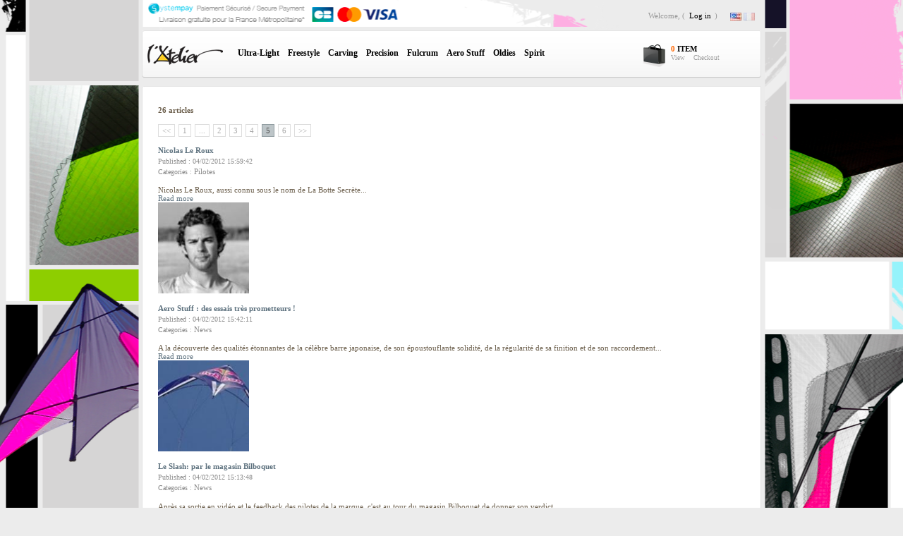

--- FILE ---
content_type: text/html; charset=utf-8
request_url: https://atelierkites.com/shop/en/prestablog.php?start=20&p=5
body_size: 5880
content:
<!DOCTYPE html PUBLIC "-//W3C//DTD XHTML 1.1//EN" "http://www.w3.org/TR/xhtml11/DTD/xhtml11.dtd">
<html xmlns="http://www.w3.org/1999/xhtml" xml:lang="en">
	<head>
		<title>PrestaBlog - Atelierkites.com  - page 5</title>
		<meta http-equiv="Content-Type" content="application/xhtml+xml; charset=utf-8" />
		<meta name="generator" content="PrestaShop" />
		<meta name="robots" content="index,follow" />
		<link rel="icon" type="image/vnd.microsoft.icon" href="https://atelierkites.com/shop/img/favicon.ico" />
		<link rel="shortcut icon" type="image/x-icon" href="https://atelierkites.com/shop/img/favicon.ico" />
		<link href="/shop/themes/moon/css/global.css" rel="stylesheet" type="text/css" media="all" />
    	<link href="/shop/modules/prestablog/themes/default/css/module.css" rel="stylesheet" type="text/css" media="all" />
    	<link href="/shop/modules/prestablog/themes/default/css/sexy-bookmarks-style.css" rel="stylesheet" type="text/css" media="all" />
    	<link href="/shop/css/jquery.autocomplete.css" rel="stylesheet" type="text/css" media="all" />
    		<script type="text/javascript" src="https://atelierkites.com/shop/js/tools.js"></script>
		<script type="text/javascript">
			var baseDir = 'https://atelierkites.com/shop/';
			var static_token = '9be4274088b4caaf583606fd1900ed09';
			var token = '684a327f48eb86c778f8e7272312d32c';
			var priceDisplayPrecision = 2;
		</script>
		<script type="text/javascript" src="https://atelierkites.com/shop/themes/moon/js/boot.js"></script>
		<script type="text/javascript" src="https://atelierkites.com/shop/themes/moon/js/boxes.js"></script>		
		<script type="text/javascript" src="https://atelierkites.com/shop/js/jquery/jquery-1.2.6.pack.js"></script>
		<script type="text/javascript" src="https://atelierkites.com/shop/js/jquery/jquery.easing.1.3.js"></script>
		<script type="text/javascript" src="https://atelierkites.com/shop/js/jquery/jquery.hotkeys-0.7.8-packed.js"></script>
		<script type="text/javascript" src="https://atelierkites.com/shop/js/jquery/jquery.scrollto.js"></script>
		<script type="text/javascript" src="https://atelierkites.com/shop/js/jquery/jquery.serialScroll.js"></script>

		<script type="text/javascript" src="/shop/js/jquery/jquery-1.4.4.min.js"></script>
		<script type="text/javascript" src="/shop/js/jquery/jquery.easing.1.3.js"></script>
		<script type="text/javascript" src="/shop/js/tools.js"></script>
		<script type="text/javascript" src="/shop/modules/prestablog/js/sexy-bookmarks-public.min.js"></script>
		<script type="text/javascript" src="/shop/js/jquery/jquery.autocomplete.js"></script>
		<script type="text/javascript" src="/shop/modules/prestablog/js/module-slide.js"></script>
			<!-- MODULE PM_AdvancedTopMenu || Presta-Module.com -->
<link href="https://atelierkites.com/shop/modules/pm_advancedtopmenu/css/pm_advancedtopmenu_base.css" rel="stylesheet" type="text/css" media="all" />
<link href="https://atelierkites.com/shop/modules/pm_advancedtopmenu/css/pm_advancedtopmenu_global.css" rel="stylesheet" type="text/css" media="all" />
<link href="https://atelierkites.com/shop/modules/pm_advancedtopmenu/css/pm_advancedtopmenu_advanced.css" rel="stylesheet" type="text/css" media="all" />
<link href="https://atelierkites.com/shop/modules/pm_advancedtopmenu/css/pm_advancedtopmenu.css" rel="stylesheet" type="text/css" media="all" />
<!--[if lt IE 8]>
<script type="text/javascript" src="https://atelierkites.com/shop/modules/pm_advancedtopmenu/js/pm_advancedtopmenuiefix.js"></script>
<![endif]-->
<script type="text/javascript" src="https://atelierkites.com/shop/modules/pm_advancedtopmenu/js/pm_advancedtopmenu.js"></script>
<link rel="stylesheet" type="text/css" href="https://atelierkites.com/shop/css/jquery.autocomplete.css" />
<script type="text/javascript" src="https://atelierkites.com/shop/js/jquery/jquery.autocomplete.js"></script>
<!-- /MODULE PM_AdvancedTopMenu || Presta-Module.com --><link href="https://atelierkites.com/shop/modules/crollcustomcss/css/prestablog.css" rel="stylesheet" type="text/css" media="all" /><script type="text/javascript">
var _gaq = _gaq || [];
_gaq.push(['_setAccount', 'UA-33958033-1']);
_gaq.push(['_trackPageview', '']);_gaq.push(['_trackPageLoadTime']);

(function() {
	var ga = document.createElement('script'); ga.type = 'text/javascript'; ga.async = true;
	ga.src = ('https:' == document.location.protocol ? 'https://ssl' : 'http://www') + '.google-analytics.com/ga.js';
	var s = document.getElementsByTagName('script')[0]; s.parentNode.insertBefore(ga, s);
})(); 
</script>
	</head>
	
	<script type="text/javascript">
    var fondListe=['1','2','3'];
    document.write('<body class="fond' + fondListe[Math.floor(Math.random()*fondListe.length)] +'">');
</script>	
    <div id="top">
	 <div id="header">
  	   <h1 id="logo"><a href="https://atelierkites.com/shop/" title="Atelierkites.com "><img src="https://atelierkites.com/shop/img/logo.gif" alt="Atelierkites.com " /></a></h1>
	  
<!-- Block languages module -->
<div id="languages_block_top">
	<ul id="first-languages">
					<li class="selected_language">
									<img src="https://atelierkites.com/shop/img/l/1.jpg" alt="en" width="16" height="11" />
							</li>
					<li >
								    											<a href="https://atelierkites.com/shop/fr/prestablog.php?start=20&p=5" title="Français (French)">
					
									<img src="https://atelierkites.com/shop/img/l/2.jpg" alt="fr" width="16" height="11" />
									</a>
							</li>
			</ul>
</div>
<script type="text/javascript">
	$('ul#first-languages li:not(.selected_language)').css('opacity', 0.3);
	$('ul#first-languages li:not(.selected_language)').hover(function(){
		$(this).css('opacity', 1);
	}, function(){
		$(this).css('opacity', 0.3);
	});
</script>
<!-- /Block languages module -->
<!-- Block user information module HEADER -->
<div id="header_user">
  <div class="header_links">
   <li>
		Welcome,
					(<a href="https://atelierkites.com/shop/my-account.php">Log in</a>)
		   </li>
 </div>
 <div class="shopping_cart">
  	 <span class="ajax_cart_quantity" style="color:#ff6600">0</span>
 	 <span class="ajax_cart_product_txt"><strong>item</strong></span>
	 <span class="ajax_cart_product_txt_s hidden"><strong>items</strong></span>
     	 <p>
       <a href="https://atelierkites.com/shop/order.php" title="View">View</a>
       <a href="https://atelierkites.com/shop/order.php?step=1" id="button_order_cart" title="Check out">Checkout</a>
     </p>
  </div>
</div>
<!-- /Block user information module HEADER --><!-- MODULE PM_AdvancedTopMenu || Presta-Module.com -->
</div>
<div class="clear"></div>
<div id="adtm_menu">
<div id="adtm_menu_inner">
<ul id="menu">
<li class="li-niveau1 advtm_menu_4  sub"><a href="https://atelierkites.com/shop/en/17-ultra-light" title="Ultra-Light"  class=" a-niveau1"><span class="advtm_menu_span advtm_menu_span_4">Ultra-Light</span><!--[if gte IE 7]><!--></a><!--<![endif]-->
<!--[if lte IE 6]><table><tr><td><![endif]-->
	<div class="adtm_sub">
				<table class="columnWrapTable"><tr>
									<td class="adtm_column_wrap_td advtm_column_wrap_td_14">
				<div class="adtm_column_wrap advtm_column_wrap_14">
								<div class="adtm_column_wrap_sizer">&nbsp;</div>
																											<div class="adtm_column adtm_column_24">
						<h5><a href="#" title=""  class="adtm_unclickable"><img src="/shop/modules/pm_advancedtopmenu/column_icons/24.png" alt="" title="" class="adtm_menu_icon" /></a></h5>																		</div>
											
												</div>
				</td>
												<td class="adtm_column_wrap_td advtm_column_wrap_td_5">
				<div class="adtm_column_wrap advtm_column_wrap_5">
								<div class="adtm_column_wrap_sizer">&nbsp;</div>
																											<div class="adtm_column adtm_column_12">
						<h5><a href="https://www.atelierkites.com/shop/fr/double-zero/29-double-zero.html" title=""  class=""><img src="/shop/modules/pm_advancedtopmenu/column_icons/12.png" alt="" title="" class="adtm_menu_icon" /></a></h5>																		</div>
											
																											<div class="adtm_column adtm_column_13">
						<h5><a href="https://www.atelierkites.com/shop/fr/lynx-feather/13-lynx-feather.html" title=""  class=""><img src="/shop/modules/pm_advancedtopmenu/column_icons/13.png" alt="" title="" class="adtm_menu_icon" /></a></h5>																		</div>
											
												</div>
				</td>
							</tr></table>
					<p style="text-align: left; padding: 10px; font-size: 10pt; background: lightgrey;">Munis de lignes courtes et légères, ils restent la référence pour les jours de vent Off.﻿﻿﻿ <span style="font-size: 9pt;"><a href="https://www.atelierkites.com/shop/en/17-ultra-light">Overview</a></span></p>
			</div>
<!--[if lte IE 6]></td></tr></table></a><![endif]-->
</li>
<li class="li-niveau1 advtm_menu_2  sub"><a href="https://atelierkites.com/shop/en/13-freestyle" title="Freestyle"  class=" a-niveau1"><span class="advtm_menu_span advtm_menu_span_2">Freestyle</span><!--[if gte IE 7]><!--></a><!--<![endif]-->
<!--[if lte IE 6]><table><tr><td><![endif]-->
	<div class="adtm_sub">
				<table class="columnWrapTable"><tr>
									<td class="adtm_column_wrap_td advtm_column_wrap_td_12">
				<div class="adtm_column_wrap advtm_column_wrap_12">
								<div class="adtm_column_wrap_sizer">&nbsp;</div>
																											<div class="adtm_column adtm_column_22">
						<h5><a href="#" title=""  class="adtm_unclickable"><img src="/shop/modules/pm_advancedtopmenu/column_icons/22.png" alt="" title="" class="adtm_menu_icon" /></a></h5>																		</div>
											
												</div>
				</td>
												<td class="adtm_column_wrap_td advtm_column_wrap_td_3">
				<div class="adtm_column_wrap advtm_column_wrap_3">
								<div class="adtm_column_wrap_sizer">&nbsp;</div>
																											<div class="adtm_column adtm_column_6">
						<h5><a href="https://www.atelierkites.com/shop/en/33-curve" title=""  class=""><img src="/shop/modules/pm_advancedtopmenu/column_icons/6.png" alt="" title="" class="adtm_menu_icon" /></a></h5>																		</div>
											
																											<div class="adtm_column adtm_column_37">
						<h5><a href="https://www.atelierkites.com/shop/en/cesium/30-cesium-access.html" title=""  class=""><img src="/shop/modules/pm_advancedtopmenu/column_icons/37.png" alt="" title="" class="adtm_menu_icon" /></a></h5>																		</div>
											
												</div>
				</td>
							</tr></table>
					<p style="text-align: left; padding: 10px; font-size: 10pt; background: lightgrey;">Aucun compromis pour ces modèles destinés aux Tricks les plus radicaux. <a href="https://www.atelierkites.com/shop/en/13-freestyle">Overview</a></p>
			</div>
<!--[if lte IE 6]></td></tr></table></a><![endif]-->
</li>
<li class="li-niveau1 advtm_menu_1  sub"><a href="https://atelierkites.com/shop/en/14-carving" title="Carving"  class=" a-niveau1"><span class="advtm_menu_span advtm_menu_span_1">Carving</span><!--[if gte IE 7]><!--></a><!--<![endif]-->
<!--[if lte IE 6]><table><tr><td><![endif]-->
	<div class="adtm_sub">
				<table class="columnWrapTable"><tr>
									<td class="adtm_column_wrap_td advtm_column_wrap_td_10">
				<div class="adtm_column_wrap advtm_column_wrap_10">
								<div class="adtm_column_wrap_sizer">&nbsp;</div>
																											<div class="adtm_column adtm_column_21">
						<h5><a href="#" title=""  class="adtm_unclickable"><img src="/shop/modules/pm_advancedtopmenu/column_icons/21.png" alt="" title="" class="adtm_menu_icon" /></a></h5>																		</div>
											
												</div>
				</td>
												<td class="adtm_column_wrap_td advtm_column_wrap_td_2">
				<div class="adtm_column_wrap advtm_column_wrap_2">
								<div class="adtm_column_wrap_sizer">&nbsp;</div>
																											<div class="adtm_column adtm_column_5">
						<h5><a href="https://www.atelierkites.com/shop/en/23-slash" title=""  class=""><img src="/shop/modules/pm_advancedtopmenu/column_icons/5.png" alt="" title="" class="adtm_menu_icon" /></a></h5>																		</div>
											
																											<div class="adtm_column adtm_column_3">
						<h5><a href="https://www.atelierkites.com/shop/en/19-v-masque" title=""  class=""><img src="/shop/modules/pm_advancedtopmenu/column_icons/3.png" alt="" title="" class="adtm_menu_icon" /></a></h5>																		</div>
											
																											<div class="adtm_column adtm_column_4">
						<h5><a href="https://www.atelierkites.com/shop/en/lynx-pilot/17-lynx-pilot.html" title=""  class=""><img src="/shop/modules/pm_advancedtopmenu/column_icons/4.png" alt="" title="" class="adtm_menu_icon" /></a></h5>																		</div>
											
												</div>
				</td>
							</tr></table>
					<p style="text-align: left; padding: 10px; font-size: 10pt; background: lightgrey;">Véritables outils de sculpture, ces modèles sont aussi à l'aise en Freestyle qu'en Precision.﻿﻿﻿ <a href="https://www.atelierkites.com/shop/en/14-carving">Overview</a></p>
			</div>
<!--[if lte IE 6]></td></tr></table></a><![endif]-->
</li>
<li class="li-niveau1 advtm_menu_3  sub"><a href="https://atelierkites.com/shop/en/15-precision" title="Precision"  class=" a-niveau1"><span class="advtm_menu_span advtm_menu_span_3">Precision</span><!--[if gte IE 7]><!--></a><!--<![endif]-->
<!--[if lte IE 6]><table><tr><td><![endif]-->
	<div class="adtm_sub">
				<table class="columnWrapTable"><tr>
									<td class="adtm_column_wrap_td advtm_column_wrap_td_13">
				<div class="adtm_column_wrap advtm_column_wrap_13">
								<div class="adtm_column_wrap_sizer">&nbsp;</div>
																											<div class="adtm_column adtm_column_23">
						<h5><a href="#" title=""  class="adtm_unclickable"><img src="/shop/modules/pm_advancedtopmenu/column_icons/23.png" alt="" title="" class="adtm_menu_icon" /></a></h5>																		</div>
											
												</div>
				</td>
												<td class="adtm_column_wrap_td advtm_column_wrap_td_4">
				<div class="adtm_column_wrap advtm_column_wrap_4">
								<div class="adtm_column_wrap_sizer">&nbsp;</div>
																											<div class="adtm_column adtm_column_42">
						<h5><a href="https://www.atelierkites.com/shop/en/36-avatar" title=""  class=""><img src="/shop/modules/pm_advancedtopmenu/column_icons/42.png" alt="" title="" class="adtm_menu_icon" /></a></h5>																		</div>
											
																											<div class="adtm_column adtm_column_10">
						<h5><a href="https://www.atelierkites.com/shop/en/12-masque" title=""  class=""><img src="/shop/modules/pm_advancedtopmenu/column_icons/10.png" alt="" title="" class="adtm_menu_icon" /></a></h5>																		</div>
											
																											<div class="adtm_column adtm_column_11">
						<h5><a href="https://www.atelierkites.com/shop/en/26-transfer-xts" title=""  class=""><img src="/shop/modules/pm_advancedtopmenu/column_icons/11.png" alt="" title="" class="adtm_menu_icon" /></a></h5>																		</div>
											
												</div>
				</td>
							</tr></table>
					<p style="text-align: left; padding: 10px; font-size: 10pt; background: lightgrey;">Sensations et trajectoires uniques, entrez dans le monde du pilotage par la grande porte.﻿﻿﻿ <a href="https://www.atelierkites.com/shop/en/15-precision">Overview</a></p>
			</div>
<!--[if lte IE 6]></td></tr></table></a><![endif]-->
</li>
<li class="li-niveau1 advtm_menu_12 "><a href="https://atelierkites.com/shop/en/37-fulcrum" title="Fulcrum"  class=" a-niveau1"><span class="advtm_menu_span advtm_menu_span_12">Fulcrum</span></a></li>
<li class="li-niveau1 advtm_menu_10  sub"><a href="https://www.atelierkites.com/shop/en/32-equipment" title="Aero Stuff"  class=" a-niveau1"><span class="advtm_menu_span advtm_menu_span_10">Aero Stuff</span><!--[if gte IE 7]><!--></a><!--<![endif]-->
<!--[if lte IE 6]><table><tr><td><![endif]-->
	<div class="adtm_sub">
				<table class="columnWrapTable"><tr>
									<td class="adtm_column_wrap_td advtm_column_wrap_td_22">
				<div class="adtm_column_wrap advtm_column_wrap_22">
								<div class="adtm_column_wrap_sizer">&nbsp;</div>
																											<div class="adtm_column adtm_column_38">
						<h5><a href="#" title=""  class="adtm_unclickable"><img src="/shop/modules/pm_advancedtopmenu/column_icons/38.png" alt="" title="" class="adtm_menu_icon" /></a></h5>																		</div>
											
												</div>
				</td>
												<td class="adtm_column_wrap_td advtm_column_wrap_td_23">
				<div class="adtm_column_wrap advtm_column_wrap_23">
								<div class="adtm_column_wrap_sizer">&nbsp;</div>
																											<div class="adtm_column adtm_column_39">
						<h5><a href="https://www.atelierkites.com/shop/en/equipment/40-aerostuff.html" title="Frame"  class="">Frame</a></h5>																		</div>
											
																											<div class="adtm_column adtm_column_40">
						<h5><a href="https://www.atelierkites.com/shop/en/prestablog.php?id=16" title="Concept"  class="">Concept</a></h5>																		</div>
											
																											<div class="adtm_column adtm_column_41">
						<h5><a href="https://atelierkites.com/shop/en/35-aero-series" title="Aero Series"  class="">Aero Series</a></h5>																		</div>
											
												</div>
				</td>
							</tr></table>
			</div>
<!--[if lte IE 6]></td></tr></table></a><![endif]-->
</li>
<li class="li-niveau1 advtm_menu_9  sub"><a href="https://atelierkites.com/shop/en/31-legend" title="Oldies"  class=" a-niveau1"><span class="advtm_menu_span advtm_menu_span_9">Oldies</span><!--[if gte IE 7]><!--></a><!--<![endif]-->
<!--[if lte IE 6]><table><tr><td><![endif]-->
	<div class="adtm_sub">
				<table class="columnWrapTable"><tr>
									<td class="adtm_column_wrap_td advtm_column_wrap_td_21">
				<div class="adtm_column_wrap advtm_column_wrap_21">
								<div class="adtm_column_wrap_sizer">&nbsp;</div>
																											<div class="adtm_column adtm_column_36">
						<h5><a href="https://www.atelierkites.com/shop/en/31-oldies" title=""  class=""><img src="/shop/modules/pm_advancedtopmenu/column_icons/36.png" alt="" title="" class="adtm_menu_icon" /></a></h5>																		</div>
											
												</div>
				</td>
												<td class="adtm_column_wrap_td advtm_column_wrap_td_20">
				<div class="adtm_column_wrap advtm_column_wrap_20">
								<div class="adtm_column_wrap_sizer">&nbsp;</div>
																											<div class="adtm_column adtm_column_35">
						<h5><a href="https://www.atelierkites.com/shop/en/22-transfer-xtr" title=""  class=""><img src="/shop/modules/pm_advancedtopmenu/column_icons/35.png" alt="" title="" class="adtm_menu_icon" /></a></h5>																		</div>
											
																											<div class="adtm_column adtm_column_9">
						<h5><a href="https://www.atelierkites.com/shop/fr/transfer-xtz/36-transfer-xtz.html" title=""  class=""><img src="/shop/modules/pm_advancedtopmenu/column_icons/9.png" alt="" title="" class="adtm_menu_icon" /></a></h5>																		</div>
											
																											<div class="adtm_column adtm_column_34">
						<h5><a href="https://www.atelierkites.com/shop/en/20-x-masque" title=""  class=""><img src="/shop/modules/pm_advancedtopmenu/column_icons/34.png" alt="" title="" class="adtm_menu_icon" /></a></h5>																		</div>
											
																											<div class="adtm_column adtm_column_8">
						<h5><a href="https://www.atelierkites.com/shop/fr/x-masque-rage/21-x-masque-rage.html" title=""  class=""><img src="/shop/modules/pm_advancedtopmenu/column_icons/8.png" alt="" title="" class="adtm_menu_icon" /></a></h5>																		</div>
											
																											<div class="adtm_column adtm_column_33">
						<h5><a href="https://www.atelierkites.com/shop/en/lynx/16-lynx.html" title=""  class=""><img src="/shop/modules/pm_advancedtopmenu/column_icons/33.png" alt="" title="" class="adtm_menu_icon" /></a></h5>																		</div>
											
																											<div class="adtm_column adtm_column_2">
						<h5><a href="https://www.atelierkites.com/shop/en/plasma/20-plasma.html" title=""  class=""><img src="/shop/modules/pm_advancedtopmenu/column_icons/2.png" alt="" title="" class="adtm_menu_icon" /></a></h5>																		</div>
											
												</div>
				</td>
							</tr></table>
			</div>
<!--[if lte IE 6]></td></tr></table></a><![endif]-->
</li>
<li class="li-niveau1 advtm_menu_6  sub"><a href="#" title="Spirit"  class="adtm_unclickable a-niveau1"><span class="advtm_menu_span advtm_menu_span_6">Spirit</span><!--[if gte IE 7]><!--></a><!--<![endif]-->
<!--[if lte IE 6]><table><tr><td><![endif]-->
	<div class="adtm_sub">
				<table class="columnWrapTable"><tr>
									<td class="adtm_column_wrap_td advtm_column_wrap_td_19">
				<div class="adtm_column_wrap advtm_column_wrap_19">
								<div class="adtm_column_wrap_sizer">&nbsp;</div>
																											<div class="adtm_column adtm_column_32">
						<h5><a href="#" title=""  class="adtm_unclickable"><img src="/shop/modules/pm_advancedtopmenu/column_icons/32.png" alt="" title="" class="adtm_menu_icon" /></a></h5>																		</div>
											
												</div>
				</td>
												<td class="adtm_column_wrap_td advtm_column_wrap_td_16">
				<div class="adtm_column_wrap advtm_column_wrap_16">
								<div class="adtm_column_wrap_sizer">&nbsp;</div>
																											<div class="adtm_column adtm_column_27">
						<h5><a href="https://atelierkites.com/shop/en/content/8-notre-philosophie" title="Notre Philosophie"  class="">Notre Philosophie</a></h5>																		</div>
											
																											<div class="adtm_column adtm_column_28">
						<h5><a href="https://atelierkites.com/shop/en/content/9-nos-services" title="Nos Services"  class="">Nos Services</a></h5>																		</div>
											
																											<div class="adtm_column adtm_column_29">
						<h5><a href="https://atelierkites.com/shop/en/content/10-notre-fabrication" title="Notre Fabrication"  class="">Notre Fabrication</a></h5>																		</div>
											
																											<div class="adtm_column adtm_column_30">
						<h5><a href="https://atelierkites.com/shop/en/content/11-technologie" title="Technologie"  class="">Technologie</a></h5>																		</div>
											
												</div>
				</td>
							</tr></table>
			</div>
<!--[if lte IE 6]></td></tr></table></a><![endif]-->
</li>
</ul>
<div class="clear"></div>
</div>
</div>
<div>
<!-- /MODULE PM_AdvancedTopMenu || Presta-Module.com -->					
	 </div>
	</div>
	<div id="main_center_column">
	 <!-- Center -->
     <div id="center_top"></div>
	 <div id="center_column">
	
<!-- Module Presta Blog -->

<h3><span>26 articles</span></h3>

	
<!-- Module Presta Blog -->
	<div class="prestablog_pagination">
					<a href="https://atelierkites.com/shop/en/prestablog.php?start=15&p=4">&lt;&lt;</a>
																<a href="https://atelierkites.com/shop/en/prestablog.php">1</a>
														<span class="more">...</span>
																		<a href="https://atelierkites.com/shop/en/prestablog.php?start=5&p=2"
						>2</a>
																											<a href="https://atelierkites.com/shop/en/prestablog.php?start=10&p=3"
						>3</a>
																											<a href="https://atelierkites.com/shop/en/prestablog.php?start=15&p=4"
						>4</a>
																											<span class="current">5</span>
																											<a href="https://atelierkites.com/shop/en/prestablog.php?start=25&p=6"
						>6</a>
																			<a href="https://atelierkites.com/shop/en/prestablog.php?start=25&p=6">&gt;&gt;</a>
			</div>
<!-- /Module Presta Blog -->	<ul id="product_list" class="clear">
			<li class="ajax_block_product first_item item clearfix">
			<div class="center_block">
				<h3>
					<a href="https://atelierkites.com/shop/en/prestablog.php?id=8" title="Nicolas Le Roux">Nicolas Le Roux</a>				<br /><span class="date_blog-cat">Published :
						04/02/2012 15:59:42
						<br />Categories :						<a href="https://atelierkites.com/shop/en/prestablog.php?c=2" class="categorie_blog">Pilotes</a>
											</span>
				</h3>
				
				<p class="product_desc">
											Nicolas  Le Roux, aussi connu sous le nom de La Botte Secrète...
									</p>
									<p>
						<a href="https://atelierkites.com/shop/en/prestablog.php?id=8">Read more</a>
					</p>
							</div>
						<div class="right_block">
				<a href="https://atelierkites.com/shop/en/prestablog.php?id=8" class="product_img_link" title="Nicolas Le Roux">					<img src="https://atelierkites.com/shop/modules/prestablog/themes/default/up-img/thumb_8.jpg?7e711d5b10b37801f3961e3f1ed3af4f" width="129" height="129" alt="Nicolas Le Roux" />
				</a>			</div>
					</li>
			<li class="ajax_block_product  alternate_item clearfix">
			<div class="center_block">
				<h3>
					<a href="https://atelierkites.com/shop/en/prestablog.php?id=7" title="Aero Stuff : des essais très prometteurs !">Aero Stuff : des essais tr&egrave;s prometteurs !</a>				<br /><span class="date_blog-cat">Published :
						04/02/2012 15:42:11
						<br />Categories :						<a href="https://atelierkites.com/shop/en/prestablog.php?c=3" class="categorie_blog">News</a>
											</span>
				</h3>
				
				<p class="product_desc">
											A la découverte des qualités étonnantes de la célèbre barre japonaise, de son époustouflante solidité, de la régularité de sa finition et de son raccordement...
									</p>
									<p>
						<a href="https://atelierkites.com/shop/en/prestablog.php?id=7">Read more</a>
					</p>
							</div>
						<div class="right_block">
				<a href="https://atelierkites.com/shop/en/prestablog.php?id=7" class="product_img_link" title="Aero Stuff : des essais très prometteurs !">					<img src="https://atelierkites.com/shop/modules/prestablog/themes/default/up-img/thumb_7.jpg?7e711d5b10b37801f3961e3f1ed3af4f" width="129" height="129" alt="Aero Stuff : des essais très prometteurs !" />
				</a>			</div>
					</li>
			<li class="ajax_block_product  item clearfix">
			<div class="center_block">
				<h3>
					<a href="https://atelierkites.com/shop/en/prestablog.php?id=6" title="Le Slash: par le magasin Bilboquet">Le Slash: par le magasin Bilboquet</a>				<br /><span class="date_blog-cat">Published :
						04/02/2012 15:13:48
						<br />Categories :						<a href="https://atelierkites.com/shop/en/prestablog.php?c=3" class="categorie_blog">News</a>
											</span>
				</h3>
				
				<p class="product_desc">
											Après sa sortie en vidéo et le feedback des pilotes de la marque, c'est au tour du magasin Bilboquet de donner son verdict...
									</p>
									<p>
						<a href="https://atelierkites.com/shop/en/prestablog.php?id=6">Read more</a>
					</p>
							</div>
						<div class="right_block">
				<a href="https://atelierkites.com/shop/en/prestablog.php?id=6" class="product_img_link" title="Le Slash: par le magasin Bilboquet">					<img src="https://atelierkites.com/shop/modules/prestablog/themes/default/up-img/thumb_6.jpg?7e711d5b10b37801f3961e3f1ed3af4f" width="129" height="129" alt="Le Slash: par le magasin Bilboquet" />
				</a>			</div>
					</li>
			<li class="ajax_block_product  alternate_item clearfix">
			<div class="center_block">
				<h3>
					<a href="https://atelierkites.com/shop/en/prestablog.php?id=5" title="Team : Red Bull Kiteforce Vice-Champion du monde 2012">Team : Red Bull Kiteforce Vice-Champion du monde 2012</a>				<br /><span class="date_blog-cat">Published :
						04/02/2012 14:05:16
						<br />Categories :						<a href="https://atelierkites.com/shop/en/prestablog.php?c=3" class="categorie_blog">News</a>
											</span>
				</h3>
				
				<p class="product_desc">
											L'Atelier, partenaire du team Red Bull Kiteforce pour les voiles et le sav, vous annonce la victoire de son team fétiche lors du dernier Championnat de France... 
									</p>
									<p>
						<a href="https://atelierkites.com/shop/en/prestablog.php?id=5">Read more</a>
					</p>
							</div>
						<div class="right_block">
				<a href="https://atelierkites.com/shop/en/prestablog.php?id=5" class="product_img_link" title="Team : Red Bull Kiteforce Vice-Champion du monde 2012">					<img src="https://atelierkites.com/shop/modules/prestablog/themes/default/up-img/thumb_5.jpg?7e711d5b10b37801f3961e3f1ed3af4f" width="129" height="129" alt="Team : Red Bull Kiteforce Vice-Champion du monde 2012" />
				</a>			</div>
					</li>
			<li class="ajax_block_product last_item item clearfix">
			<div class="center_block">
				<h3>
					Un Masque &agrave; Wissant				<br /><span class="date_blog-cat">Published :
						04/02/2012 13:52:58
						<br />Categories :						<a href="https://atelierkites.com/shop/en/prestablog.php?c=3" class="categorie_blog">News</a>
											</span>
				</h3>
				
				<p class="product_desc">
											Romain Schambacher nous dévoile ici comment dompter son Masque...
									</p>
							</div>
						<div class="right_block">
									<img src="https://atelierkites.com/shop/modules/prestablog/themes/default/up-img/thumb_4.jpg?7e711d5b10b37801f3961e3f1ed3af4f" width="129" height="129" alt="Un Masque à Wissant" />
							</div>
					</li>
		</ul>
	
<!-- Module Presta Blog -->
	<div class="prestablog_pagination">
					<a href="https://atelierkites.com/shop/en/prestablog.php?start=15&p=4">&lt;&lt;</a>
																<a href="https://atelierkites.com/shop/en/prestablog.php">1</a>
														<span class="more">...</span>
																		<a href="https://atelierkites.com/shop/en/prestablog.php?start=5&p=2"
						>2</a>
																											<a href="https://atelierkites.com/shop/en/prestablog.php?start=10&p=3"
						>3</a>
																											<a href="https://atelierkites.com/shop/en/prestablog.php?start=15&p=4"
						>4</a>
																											<span class="current">5</span>
																											<a href="https://atelierkites.com/shop/en/prestablog.php?start=25&p=6"
						>6</a>
																			<a href="https://atelierkites.com/shop/en/prestablog.php?start=25&p=6">&gt;&gt;</a>
			</div>
<!-- /Module Presta Blog --><!-- /Module Presta Blog -->		<div id="right_column">
	  
<!-- Module Presta Blog -->
<div class="block">
	<h3>Last blog articles</h3>
	<div class="block_content">
									<p>
					<a href="https://atelierkites.com/shop/en/prestablog.php?id=31">						<img src="/shop/modules/prestablog/themes/default/up-img/adminth_31.jpg?7e711d5b10b37801f3961e3f1ed3af4f" alt="Guess" class="lastlisteimg" />						<strong>Guess</strong><br />
						<span>Nouveau Team aux commandes de l'Avatar</span>
					</a>				</p>
											<p>
											<img src="/shop/modules/prestablog/themes/default/up-img/adminth_30.jpg?7e711d5b10b37801f3961e3f1ed3af4f" alt="Mathieu Mayet sur Avatar et Slash V3" class="lastlisteimg" />						<strong>Mathieu Mayet sur Avatar et Slash V3</strong><br />
						<span>Champion d’Europe 2017 en individuel 2 lignes</span>
									</p>
											<p>
					<a href="https://atelierkites.com/shop/en/prestablog.php?id=29">						<img src="/shop/modules/prestablog/themes/default/up-img/adminth_29.jpg?7e711d5b10b37801f3961e3f1ed3af4f" alt="RICV de Berck-sur-Mer 2016" class="lastlisteimg" />						<strong>RICV de Berck-sur-Mer 2016</strong><br />
						<span>Rencontre et essais avec le Team Distance</span>
					</a>				</p>
											<p>
					<a href="https://atelierkites.com/shop/en/prestablog.php?id=28">						<img src="/shop/modules/prestablog/themes/default/up-img/adminth_28.jpg?7e711d5b10b37801f3961e3f1ed3af4f" alt="2015 : Champion de France et d'Europe" class="lastlisteimg" />						<strong>2015 : Champion de France et d'Europe</strong><br />
						<span>M.Mayet sur Slash </span>
					</a>				</p>
											<p>
					<a href="https://atelierkites.com/shop/en/prestablog.php?id=27">						<img src="/shop/modules/prestablog/themes/default/up-img/adminth_27.jpg?7e711d5b10b37801f3961e3f1ed3af4f" alt="Video : Tregor Session" class="lastlisteimg" />						<strong>Video : Tregor Session</strong><br />
						<span>Julien Salon sur Slash.</span>
					</a>				</p>
													<p>
			<a href="https://atelierkites.com/shop/en/prestablog.php" class="button_large">See all</a>
		</p>
			</div>
</div>
<!-- /Module Presta Blog -->	 
  </div>
 </div>
 <div id="center_bottom"></div>
</div>
</div>

<!-- Footer -->
<div id="footer">
<div class="path"><!-- Block Newsletter module-->
<!-- /Block Newsletter module-->
	 <!-- Block Newsletter  -->
	 <ul id="footernewsletter">
       <h4>Newsletter</h4>
       <p>Get news and exclusive offers on our mailing list</p>
	   <form action="https://atelierkites.com/shop/" method="post">
	              <table id="footernewsletter" border="0" cellpadding="0" cellspacing="0">
          <tr>
	       <td valign="center">
            <input type="text" class="input_buttonnewsletter" name="email" size="21" value="your e-mail" onfocus="javascript:if(this.value=='your e-mail')this.value='';" onblur="javascript:if(this.value=='')this.value='your e-mail';" />
           </td>
	       <td valign="center"><input type="submit" value="&nbsp;" class="buttonnewsletter" name="submitNewsletter" /></td>
          </tr>
         </table>	
				<select name="action">
					<option value="0" selected="selected">Subscribe</option>
					<option value="1">Unsubscribe</option>
				</select>
	    </form>
       </ul>
	 <!-- /Block Newsletter  --><!-- MODULE Block various links -->
<!-- Block various links -->
<div id="variouslink">
 <ul>
    <li><span>Legals</span></li>
    <li><a href="https://atelierkites.com/shop/cms.php?id_cms=1" title="">Delivery</a></li>
    <li><a href="https://atelierkites.com/shop/cms.php?id_cms=2" title="">Legal Notice</a></li>
    <li><a href="https://atelierkites.com/shop/cms.php?id_cms=3" title="">Terms and conditions of use</a></li>
 </ul> 
 <ul>
    <li><span>More infos</span></li>
    
    <li><a href="https://atelierkites.com/shop/contact-form.php" title="">Contact us</a></li>
    <li><a href="https://atelierkites.com/shop/sitemap.php" title="">Site map</a></li>
 </ul>

 <ul>
    <li><span>E-mail</span></li>
      <li><a href="mailto:contact@atelierkites.com" title="">contact@atelierkites.com</a></li>
 </ul> 
</div>
<div class="copyright">
  <p>&copy; Atelierkites 2020.  </p>
</div>
				<script type="text/javascript" src="/shop/js/pluginDetect.js"></script>
				<script type="text/javascript">
					plugins = new Object;
					
					plugins.adobe_director = (PluginDetect.getVersion("Shockwave") != null) ? 1 : 0;
					plugins.adobe_flash = (PluginDetect.getVersion("Flash") != null) ? 1 : 0;
					plugins.apple_quicktime = (PluginDetect.getVersion("QuickTime") != null) ? 1 : 0;
					plugins.windows_media = (PluginDetect.getVersion("WindowsMediaPlayer") != null) ? 1 : 0;
					plugins.sun_java = (PluginDetect.getVersion("java") != null) ? 1 : 0;
					plugins.real_player = (PluginDetect.getVersion("RealPlayer") != null) ? 1 : 0;
					
					$(document).ready(
						function() {
							navinfo = new Object;
							navinfo = { screen_resolution_x: screen.width, screen_resolution_y: screen.height, screen_color:screen.colorDepth};
							for (var i in plugins)
								navinfo[i] = plugins[i];
							navinfo.type = "navinfo";
							navinfo.id_guest = "845735";
							navinfo.token = "1a973bd1e7071269d5aa31a5ea9494b594325bd7";
							$.post("https://atelierkites.com/shop/statistics.php", navinfo);
						}
					);
				</script>
			<script type="text/javascript">
				var time_start;
				$(window).load(
					function() {
						time_start = new Date();
					}
				);
				$(window).unload(
					function() {
						var time_end = new Date();
						var pagetime = new Object;
						pagetime.type = "pagetime";
						pagetime.id_connections = "859658";
						pagetime.id_page = "102";
						pagetime.time_start = "2026-01-17 12:51:33";
						pagetime.token = "29c4ee26d7d066d520f806abc6722ca419b0216e";
						pagetime.time = time_end-time_start;
						$.post("https://atelierkites.com/shop/statistics.php", pagetime);
					}
				);
			</script></div>
</div>
	  </body>
</html>

--- FILE ---
content_type: text/css
request_url: https://atelierkites.com/shop/themes/moon/css/global.css
body_size: 12470
content:
* {
     color: #6A5D4A;
     font-family: Helvetica Neue,Verdana,Geneva;
     font-size: 11px;
     list-style: none outside none;
     margin: 0pt;
     padding: 0pt;
}

.fond1 { background: url("https://www.atelierkites.com/shop/themes/moon/css/../img/fondsite1.png") no-repeat scroll center top #ECECEC;}
.fond2 { background: url("https://www.atelierkites.com/shop/themes/moon/css/../img/fondsite2.png") no-repeat scroll center top #ECECEC;}
.fond3 { background: url("https://www.atelierkites.com/shop/themes/moon/css/../img/fondsite3.png") no-repeat scroll center top #ECECEC;}

body {
     background: url("../img/texture2.gif") no-repeat scroll center top #ECECEC;}

.align_right {
     text-align: right;
}

.middle {
     vertical-align: middle;
}

.align_justify {
     text-align: justify;
}

.uppercase {
     text-transform: uppercase;
}

.hidden, .collapsed, .block_hidden_only_for_screen {
     display: none;
}

.wrap {
     white-space: normal;
}

.bold {
     font-weight: bold;
}

.strike {
     text-decoration: line-through;
}

.italic {
     font-style: italic;
}

.top {
     vertical-align: top;
}

.span_link {
     cursor: pointer;
}

.span_link:hover {
     text-decoration: none;
}

.clear {
     clear: left;
}

br.clear {
     clear: both;
     font-size: 0pt;
     height: 0pt;
     line-height: 0;
}

.transferProduct {
     border: 2px solid #888888;
}

#send_friend fieldset {
     list-style: none outside none;
     width: 300px;
}

#send_friend p {
     margin-bottom: 0.5em;
     padding: 0pt;
     width: 310px;
}

#send_friend li {
     list-style: none outside none;
     width: 295px;
}

#send_friend li a {
     color: #FF6600;
     font-weight: normal;
}

#send_friend a:hover {
     color: #000000;
}

#send_friend label {
     color: #32CCFE;
}

#send_friend input {
     background: none repeat scroll 0% 0% #F6F6F6;
     border: 1px solid #E8E6E6;
     color: #32CCFE;
}

#send_friend .send_friend_img {
     padding-bottom: 0.5em;
     text-align: center;
}

#send_friend .button_send_friend {
     background: none repeat scroll 0% 0% #FF6600;
     border: medium none;
     color: #FFFFFF;
     margin: 0.5em 0pt 0.5em 9em;
     padding: 0.2em;
     text-align: center;
     text-transform: uppercase;
     width: auto;
}

ul.inline_list {
     list-style-type: none;
     margin-top: 1em;
}

ul.inline_list li {
     float: left;
     text-align: center;
}

ul.inline_list li img {
     display: block;
}

ul.half {
     float: left;
     margin-right: 1em;
     width: 45%;
}

div.tree_top {
     background: url("../img/sitemap-top.gif") no-repeat scroll -1px -3px transparent;
     padding-bottom: 5px;
     padding-left: 24px;
     padding-top: 3px;
}

ul.tree, ul.tree ul {
     list-style-type: none;
}

ul.tree li {
     background: url("../img/sitemap-horizontal.gif") no-repeat scroll left 10px transparent;
     border-left: 1px dotted #E8E6E6;
     margin-left: 1em;
     padding-left: 1.2em;
}

ul.tree a {
     padding-left: 0.2em;
}

ul.tree li.last {
     background: url("../img/sitemap-last.gif") no-repeat scroll -12px -2px transparent;
     border: medium none;
}

span.grower {
     cursor: pointer;
}

ul.idTabs {
     list-style-type: none;
}

ul.idTabs li {
     float: left;
     margin-bottom: 1em;
     margin-right: 2em;
}

ul.idTabs li a {
     color: #0066CC;
     display: block ! important;
     font-weight: bold;
     height: 10px;
     text-align: center;
     text-decoration: none;
}

ul.idTabs li a:hover {
     border-bottom: 4px solid #CCCCCC;
     height: auto;
     padding-left: 0em;
}

ul.idTabs li a.selected {
     height: auto;
     padding-left: 0em;
}

a {
     background: none repeat scroll 0% 0% transparent;
     color: #5D717E;
     outline: medium none;
     text-decoration: underline;
}

a:hover {
     text-decoration: none;
}

input:focus {
     outline-offset: 0pt;
     outline: 0pt none;
}

a img {
     border: medium none;
     outline: medium none;
     text-decoration: none;
}

h2 {
     color: #438BCB;
     font-size: 24px;
     font-weight: bold;
     letter-spacing: -2px;
     margin: 10px 20px 0pt 0pt;
     padding: 0pt 0pt 5px;
     width: 835px;
}

h3 {
     font-size: 1.1em;
     margin: 1em 0pt;
}

h4 {
     font-size: 1em;
}

h1#logo {
     background: none repeat scroll 0% 0% transparent;
     float: left;
     margin-top: 4em;
     width: 200px;
}

#header {
     height: 65px;
     margin: 0pt auto;
     position: relative;
     width: 878px;
     z-index: 0;
}

#top {
     background: url("../img/header.gif") no-repeat scroll center bottom transparent;
     height: 100px;
     margin: 0em auto 1em;
     padding-top: 1em;
     width: 878px;
}

#main_center_column {
     margin: auto;
     position: relative;
     width: 878px;
     z-index: 0;
}

#left_column, #right_column {
     float: left;
}

#left_column {
     background: none repeat scroll 0% 0% #F1F0EA;
     margin: -1.2em 0pt 0pt -1.9em;
     width: 200px;
}

div#left_column_top {
     background: url("../img/bg_left_column.gif") no-repeat scroll center top transparent;
     height: 4px;
     width: 200px;
    display: none; 
}

#left_column .block {
     background: url("../img/bg_left_blocks.gif") no-repeat scroll center bottom transparent;
     margin-bottom: 2em;
     padding: 2em 1em;
     width: 180px;
}

#right_column {
     margin: 3em auto;
}

#right_column h5 a:hover {
     text-decoration: underline;
}

#right_column .devider {
     height: 1em;
     margin-bottom: 2em;
}

#center_column {
     background: none repeat scroll 0% 0% white;
     border-left: 1px solid #E1E1E1;
     border-right: 1px solid #E1E1E1;
     float: left;
     padding: 1em 2em 0pt;
     width: 832px;
}

div#center_top {
     background: url("../img/top-center.gif") repeat scroll 0% 0% transparent;
     height: 4px;
     margin: auto;
     width: 878px;
}

div#center_bottom {
     background: url("../img/bottom-center.gif") repeat scroll 0% 0% transparent;
     float: left;
     height: 52px;
     margin: auto;
     width: 878px;
}

div.rte html, div.rte div, div.rte span, div.rte applet, div.rte object, div.rte iframe, div.rte h1, div.rte h2, div.rte h3, div.rte h4, div.rte h5, div.rte h6, div.rte p, div.rte blockquote, div.rte pre, div.rte a, div.rte abbr, div.rte acronym, div.rte address, div.rte big, div.rte cite, div.rte code, div.rte del, div.rte dfn, div.rte em, div.rte font, div.rte img, div.rte ins, div.rte kbd, div.rte q, div.rte s, div.rte samp, div.rte small, div.rte strike, div.rte strong, div.rte sub, div.rte sup, div.rte tt, div.rte var, div.rte dl, div.rte dt, div.rte dd, div.rte ol, div.rte ul, div.rte li, div.rte fieldset, div.rte form, div.rte label, div.rte legend, div.rte table, div.rte caption, div.rte tbody, div.rte tfoot, div.rte thead, div.rte tr, div.rte th, div.rte td {
     background: none repeat scroll 0% 0% transparent;
     border: 0pt none;
     font-family: inherit;
     font-size: 100%;
     font-style: inherit;
     font-weight: inherit;
     margin: 0pt;
     outline: 0pt none;
     padding: 0pt;
     vertical-align: baseline;
}

div.rte h1, div.rte h2, div.rte h3, div.rte h4, div.rte h5, div.rte h6 {
     margin: 0.75em 0pt 0.3em;
}

div.rte h1 {
     font-size: 25px;
     font-weight: bold;
}

div.rte h2 {
     background: none repeat scroll 0% 0% transparent;
     font-size: 20px;
     text-transform: none;
}

div.rte h3 {
     font-size: 16px;
}

div.rte h4 {
     font-size: 14px;
}

div.rte h5 {
     font-size: 12px;
}

div.rte h6 {
     font-size: 8px;
}

div.rte ol, div.rte ul {
     padding-left: 2em;
}

div.rte ul {
     list-style-type: square;
}

div.rte strong {
     font-weight: bold;
}

div.rte em {
     font-style: italic;
}

div.rte table {
     border-collapse: separate;
     border-spacing: 1px;
     width: auto;
}

div.rte caption, div.rte th, div.rte td, div.rte table {
     background: none repeat scroll 0% 0% transparent;
     border: 1px solid #E5E6E7;
     font-weight: normal;
     height: inherit;
     text-align: center;
}

div.rte th {
     background: none repeat scroll 0% 0% transparent;
     padding-left: 1em;
     padding-right: 1em;
}

div.rte p {
     background: none repeat scroll 0% 0% transparent;
     margin: 0.5em 0pt;
}

form.std {
     clear: both;
}

form.std h3 {
     background: url("../img/devider.gif") repeat-x scroll center top transparent;
     color: #438BCB;
     font-size: 1em;
     font-weight: bold;
     margin: 1em 0pt 0.5em;
     padding: 0.8em 0pt 0.5em;
     text-align: left;
}

form.std fieldset {
     border: 1px solid #FFFFFF;
     clear: left;
     margin-bottom: 1em;
     width: 475px;
}

form.std fieldset legend {
     border: 1px solid #E8E6E6;
     font-size: 1.6em;
     font-weight: 100;
     margin: 1em 0pt 1em 0.5em;
     padding: 0.3em 0.6em;
}

form.std h4, form.std p {
     clear: both;
     color: #C0C0C0;
     font-weight: normal;
     padding: 0.3em 0em;
}

form.std label, form.std p span {
     color: #000000;
     float: left;
     padding-right: 0.6em;
     text-align: right;
     width: 30%;
}

form.std input, select {
     background: none repeat scroll 0% 0% white;
}

input, textarea, select, span.editable {
     background: none repeat scroll 0% 0% transparent;
     color: #261C1C;
     font-size: 11px;
     height: 15px;
     padding: 1px 1px 1px 5px;
}

input, textarea, select {
     background: none repeat scroll 0% 0% transparent;
     border: 1px solid #E8E6E6;
     height: auto;
}

input.text {
     height: 18px;
     padding-left: 2px;
     padding-right: 2px;
}

#identitygender label {
     border: medium none;
     color: #999999;
     float: none;
     margin: 0pt;
     text-align: left;
}

#identitygender span {
     color: #DD2A81;
     font-weight: normal;
}

#identitygender checkbox {
     border: medium none;
}

#identitygender strong {
     color: #999999;
     font-weight: normal;
}

#identitygender radio {
     border: medium none;
     color: #000000;
}

#identitygender input {
     border: medium none;
     color: #000000;
}

.required {
     color: #F6A720;
}

#required h3 {
     width: 563px;
}

#required sup {
     color: #F6A720;
}

.required sup {
     color: #F6A720;
}

#required label {
     color: black;
     font-weight: bold;
}

#required input {
     color: #999999;
}

#required span {
     color: #DD2A81;
}

form.std .checkbox label, form.std .radio label, form.std span.form_info {
     border: medium none;
     float: none;
     margin: 0pt;
     text-align: left;
}

span#security_informations {
     background: none repeat scroll 0% 0% #FFFFCC;
     border-bottom: 1px solid #EEEF95;
     border-top: 1px solid #EEEF95;
     float: left;
     font-size: 0.85em;
     margin: 0.5em 0pt;
     padding: 0.7em;
     width: 400px;
}

input.button_mini, input.button_small, input.button, input.button_large, input.button_mini_disabled, input.button_small_disabled, input.button_disabled, input.button_large_disabled, input.exclusive_mini, input.exclusive_small, input.exclusive, input.exclusive_large, input.exclusive_mini_disabled, input.exclusive_small_disabled, input.exclusive_disabled, input.exclusive_large_disabled, a.button_mini, a.button_small, a.button, a.button_large, a.exclusive_mini, a.exclusive_small, a.exclusive, a.exclusive_large, span.button_mini, span.button_small, span.button, span.button_large, span.exclusive_mini, span.exclusive_small, span.exclusive, span.exclusive_large {
     border: medium none;
     cursor: pointer;
     display: block;
     height: 17px;
     text-align: center;
     text-decoration: none ! important;
}

form p.id_state {
     display: none;
}

.price-discount {
     text-decoration: line-through;
}

.price-pretax {
     color: gray;
}

.price-ecotax {
     color: #488C40;
}

img.icon {
     margin-right: 0.5em;
     vertical-align: middle;
}

.price, .price-shipping, .price-wrapping {
     background: none repeat scroll 0% 0% transparent;
     color: #438BCB;
     font-size: 1.1em;
     font-weight: bold;
     white-space: nowrap;
}

.error {
     background: url("../img/texture.gif") repeat scroll 0% 0% transparent;
     color: black;
     margin: 1.5em 0pt;
     padding: 1em;
     width: 50%;
}

.error p {
     background: url("../img/texture.gif") repeat scroll 0% 0% transparent;
     font-weight: bold;
     text-align: left;
}

.error a {
     color: #6A5D4A;
     text-align: left;
}

.error li {
     background: url("../img/texture.gif") repeat scroll 0% 0% transparent;
     list-style-position: inside;
     list-style-type: decimal-leading-zero;
     padding-left: 3em;
}

.warning {
     background: url("../img/texture.gif") repeat scroll 0% 0% transparent;
     color: black;
     float: left;
     font-weight: bold;
     list-style: none outside none;
     margin: 1em 0pt 1.5em;
     padding: 1em;
     width: auto;
}

.warning_inline {
     color: black;
}

.success {
     background-color: #D0D3D8;
     border: 1px dashed green;
     color: green;
     font-weight: bold;
     margin: 0.2em 1em;
     padding: 0.3em 0.8em 1em;
}

.success_inline {
     color: green;
     font-weight: bold;
}

.breadcrumb {
     border-bottom: 1px solid #EBEBEB;
     color: #777777;
     font-size: 1em;
     padding: 1em 0pt 0.5em 0.7em;
     width: 882px;
}

.breadcrumb .navigation-pipe {
     color: #777777;
     font-weight: normal;
     padding: 0pt 0.3em;
}

.breadcrumb .navigation_end {
     color: #777777;
}

.breadcrumb a {
     color: #777777;
     text-decoration: none;
}

.breadcrumb a:hover {
     color: #999999;
     text-decoration: underline;
}

#header #currencies_block_top {
     float: right;
     margin: 0.6em 1.4em 0pt 0pt;
}

#header #currencies_block_top ul {
     float: left;
     height: 1.5em;
     margin-left: 0em;
}

#header #currencies_block_top ul li {
     float: left;
     margin-left: 0.2em;
}

#header #currencies_block_top ul li a {
     color: #70634F;
     display: block;
     font-size: 0.8em;
     text-align: center;
     text-decoration: none;
     width: 1.6em;
}

#header #currencies_block_top ul li a:hover {
     color: #D0D3D8;
}

#header #currencies_block_top ul li.selected a {
     border: medium none;
     color: #438BCB;
     font-size: 0.8em;
     font-weight: bold;
}

#header #currencies_block_top p {
     clear: left;
}

#header #languages_block_top {
     float: right;
     margin: 0.6em 0pt 0pt;
}

#header #languages_block_top p {
     clear: left;
}

#languages_block_top ul#first-languages {
     float: left;
     height: 1.5em;
     width: 4em;
}

#languages_block_top ul#first-languages li {
     background: none repeat scroll 0% 0% transparent;
     float: left;
     margin-right: 0.3em;
}

#languages_block_top ul#first-languages li.selected_language {
     float: left;
     margin-right: 0.3em;
}

#search_block_top input {
     background: none repeat scroll 0% 0% transparent;
     border: medium none;
     cursor: pointer;
     margin: -2px 0px 0px -2px;
     width: 15px;
}

#search_block_top form {
     background: url("../img/block-search.gif") no-repeat scroll 0% 0% transparent;
     clear: right;
     float: right;
     height: 22px;
     width: 207px;
}

#search_block_top input#search_query {
     background: none repeat scroll 0% 0% transparent;
     color: #438BCB;
     cursor: text;
     float: left;
     margin: 0.4em 0.5em;
     padding: 0pt;
     width: 15.8em;
}

#header_user {
     color: #C3C0BB;
     margin: 0em 2em 0pt 0pt;
     text-transform: uppercase;
}

#header_user span {
     color: #FF6600;
     font-weight: bold;
}

#header_user li {
     color: #999999;
     float: left;
}

#header_user .shopping_cart {
     background: url("../img/bag_black.png") no-repeat scroll left center transparent;
     float: left;
     height: 32px;
     margin: -40px 0pt 0pt 710px;
     padding: 0px 0px 0px 40px;
}

.shopping_cart b {
     color: #FF6600;
}

.shopping_cart strong {
     color: black;
}

.shopping_cart span {
     background: none repeat scroll 0% 0% transparent;
     color: #FF6600;
     font-weight: bold;
}

.shopping_cart a {
     color: #999999;
     font-size: 9px;
     padding-right: 1em;
     text-decoration: none;
     text-transform: none;
}

.shopping_cart a:hover {
     color: black;
     text-decoration: underline;
}

.header_links {
     float: right;
     font-size: 9px;
     margin: 0.5em 2em 0pt 0pt;
     text-transform: none;
}

.header_links strong a {
     color: #438BCB;
     font-weight: bold;
}

.header_links li a {
     color: black;
     margin: 0pt 0.5em;
     text-decoration: none;
}

.header_links li a:hover {
     color: #333333;
     text-decoration: underline;
}

div.block {
     margin-bottom: 1em;
}

div.block ul {
     background: none repeat scroll 0% 0% transparent;
     list-style: none outside none;
}

div.block ul.tree li {
     padding-left: 1.2em;
}

div.block a:hover {
     text-decoration: none;
}

#left_column div.block .block_content a.button_large, #right_column div.block .block_content a.button_large {
     margin: 0pt 0pt 0pt -3px;
}

div.block .block_content {
     min-height: 20px;
}

div.block li {
     list-style-position: outside;
     padding: 0em 0pt 0em 0em;
}

div.block a {
     color: #595A5E;
     text-decoration: none;
}

#left_column div.exclusive, #right_column div.exclusive {
     background: none repeat scroll 0% 0% #EEEDE7;
     padding-bottom: 0.5em;
}

div.exclusive h4 {
     color: #3DBDCE;
}

div.exclusive h4 a {
     color: #000000;
}

div.exclusive li {
     margin-top: 0pt;
}

div.exclusive, div.exclusive a {
     color: #3DBDCE;
}

#myaccount {
     list-style: none outside none;
     margin-top: 1.5em;
     padding-top: 0em;
}

#myaccount input {
     color: #DD2A81;
     text-decoration: none;
}

#myaccount li a {
     color: #DA0F00;
     line-height: 23px;
     text-decoration: none;
}

#myaccount li a:hover {
     text-decoration: underline;
}

#myaccountnav {
     border: medium none;
     margin: 1em 0pt 1.5em;
     width: 835px;
}

#myaccountnav ul {
     border-bottom: 2px solid black;
     margin-top: 2em;
     padding-left: 0.3em;
}

#myaccountnav li {
     background: none repeat scroll 0% 0% transparent;
     display: inline;
     font-weight: bold;
     line-height: 28px;
     margin-right: 0.5em;
}

#myaccountnav li a {
     color: #666666;
     font-weight: normal;
     padding: 5px 12px 6px 11px;
     text-decoration: none;
}

#myaccountnav li a {
    
}

#myaccountnav li a:hover {
     border: 1px solid #FFFFFF;
     padding-left: 10px;
     padding-right: 11px;
     text-decoration: none;
}

#myaccountnav li a.selected {
     background: none repeat scroll 0% 0% black;
     border: 1px solid black;
     color: #FFFFFF;
     padding-left: 10px;
     padding-right: 11px;
     text-decoration: none;
}

#logout {
     background: url("../img/icon/logout.gif") no-repeat scroll 0% 0% transparent;
     color: black;
     float: right;
     font-size: 11px;
     letter-spacing: normal;
     margin-top: -10px;
     padding-left: 1.7em;
     text-decoration: none;
}

#myaccountbnt {
     list-style: none outside none;
     margin-top: 0.8em;
     width: 566px;
}

#myaccountbnt a {
     color: #6A5D4A;
     text-decoration: none;
}

#accountwelcome {
     padding: 0em 1em 1em 0em;
}

#pcheck {
     padding-left: 13.5em;
}

#pcheck label {
     color: black;
     font-weight: bold;
}

#pcheck input {
     border: medium none;
}

#address_myaccountnav h3 {
     background: url("../img/dotted.gif") repeat-x scroll center bottom transparent;
     color: #FF6600;
     font-weight: normal;
     padding-bottom: 0.5em;
     width: 100%;
}

#address_myaccountnav span {
     font-size: 11px;
     font-weight: normal;
}

#center_column p {
     background: none repeat scroll 0% 0% transparent;
}

#center_column .products_block {
     float: left;
     margin: 2em 0.3em 1em 0pt;
     width: 430px;
}

#center_column .products_block li {
     float: left;
}

#center_column .products_block h3 {
     background: url("../img/devider.gif") repeat-x scroll 0% 0% transparent;
     color: black;
     float: left;
     font-size: 11px;
     font-weight: bold;
     margin: 0pt;
     padding: 0.8em 0pt 1em;
     width: 395px;
}

#center_column .products_block h3 a {
     color: #438BCB;
}

#center_column .products_block h4 a {
     color: #FF6600;
     float: left;
}

#center_column .products_block a:hover {
     color: black;
}

#center_column .products_block p {
     padding: 0.3em 0pt;
}

#center_column .products_block .price {
     color: black;
}

#center_column .products_block span {
     float: right;
}

.nav a {
     color: black;
     font-size: 12px;
}

.nav a:hover {
     color: #438BCB;
}

#center_column div.products_block h5 {
     display: block;
     padding: 0pt;
}

#center_column div.products_block h5 a {
     color: #438BCB;
     font-size: 12px;
     font-weight: bold;
     text-transform: uppercase;
}

#center_column div.products_block a.product_image {
     background-color: transparent;
     display: block;
     height: 129px;
     margin-left: 2px;
     width: 129px;
}

#center_column .products_block span.price {
     display: block;
     font-size: 1.6em;
     padding: 0.5em 0pt;
     text-align: center;
}

#center_column .products_block a.button, #center_column .products_block a.exclusive, #center_column .products_block span.exclusive {
     margin: 0.5em auto;
}

#center_column .categorie_product ul {
     float: left;
     list-style: none outside none;
     width: 840 px;
}

#center_column .categorie_product li {
     clear: none;
     float: left;
     height: 100px;
     margin: 0.5em 2.8em 2em;
     padding: 0pt 0pt 2em;
     width: 100px;
}

#center_column .categorie_product h5 {
     display: block;
     padding: 0pt;
}

#center_column .categorie_product a:hover {
     color: black;
}

#center_column .categorie_product h5 a {
     color: #438BCB;
     font-size: 12px;
     font-weight: bold;
     text-transform: uppercase;
}

#center_column .categorie_product p {
     padding: 0.3em 0pt;
}

#center_column .categorie_product .price {
     color: black;
}

#center_column .categorie_product span {
     float: right;
}

#center_column .sort {
     float: right;
     margin: 0pt 2.8em;
}

.alter_categorie_product {
     margin: 2em auto;
     width: 800px;
}

.alter_categorie_product h2 {
     margin: auto;
     padding: 0pt;
     width: 730px;
}

.alter_categorie_product ul div {
     margin: 0pt 0pt 2em 2.8em;
}

.alter_categorie_product p {
     color: black;
     padding: 0.3em 0pt;
}

.alter_categorie_product ul h5 a {
     color: #438BCB;
     font-size: 12px;
     font-weight: bold;
     text-transform: uppercase;
}

.alter_categorie_product span {
     float: right;
}

.alter_categorie_product a:hover {
     color: black;
}

ul.pagination {
     float: left;
     margin-top: 1.2em;
}

ul.pagination li {
     display: inline;
     float: left;
     margin-right: 0.2em;
}

ul.pagination li, ul.pagination a, ul.pagination span {
     background: none repeat scroll 0% 0% white;
     color: #336EA6;
}

ul.pagination a, ul.pagination span {
     color: #336EA6;
     display: block;
     padding: 0.1em 0.4em 0em;
}

ul.pagination a {
     text-decoration: none;
}

ul.pagination li a:hover {
     background: none repeat scroll 0% 0% #F1F0EA;
     color: #336EA6;
}

ul.pagination li.current span {
     background-color: #F1F0EA;
     color: #1E1E1E;
     font-weight: bold;
}

ul.pagination li.truncate {
     background: none repeat scroll 0% 0% transparent;
     padding: 0.3em;
}

#pagination_previous a, #pagination_previous span, #pagination_next a, #pagination_next span {
     background: none repeat scroll 0% 0% transparent;
     border: medium none;
     color: #C0C0C0;
}

#pagination_previous {
     padding-left: 6px;
}

#pagination_previous a, #pagination_previous span {
     border-left: medium none;
}

#pagination_next {
     background: none repeat scroll 0% 0% transparent;
     border: medium none;
}

#pagination_next a, #pagination_next span {
     border-right: medium none;
     color: #336EA6;
}

#pagination_next a:hover, #pagination_next span {
     background: none repeat scroll 0% 0% #F1F0EA;
     border: medium none;
     color: #336EA6;
}

#pagination_previous a:hover, #pagination_previous a:hover span {
     background: none repeat scroll 0% 0% #F1F0EA;
     border: medium none;
     color: #336EA6;
}

li.disabled span {
     background-color: #F1F2F4;
     color: #C0C0C0;
}

form#productsSortForm select {
     border: 1px solid #E8E6E6;
     color: #C0C0C0;
     float: right;
     font-size: 11px;
     letter-spacing: normal;
     margin-top: 0.3em;
}

form#productsSortForm span {
     border-bottom: 1px solid #E8E6E6;
     float: right;
     height: auto;
     padding-bottom: 3px;
}

.select_Sort_ul {
     background: none repeat scroll 0% 0% transparent;
     float: right;
     margin-top: 0.6em;
}

.sort_page {
     border-bottom: 1px solid #EEEDE7;
     float: left;
     margin-bottom: 15px;
     margin-left: 10px;
     padding-bottom: 10px;
     width: 800px;
}

.boxgrid {
     background: url("../img/texture.gif") repeat scroll 0% 0% transparent;
     float: left;
     height: 100px;
     margin-right: 1.3em;
     overflow: hidden;
     padding: 1em;
     position: relative;
     width: 100px;
}

.boxgrid img {
     border: 0pt none;
     left: 0pt;
     position: absolute;
     top: 0pt;
}

.blockspecials {
     float: left;
     margin: 2em 0pt 1em;
     width: 400px;
}

.blockspecials h4 {
     background: url("../img/devider.gif") repeat-x scroll 0% 0% transparent;
     color: black;
     font-weight: bold;
     padding: 0.8em 0pt 0.7em;
     width: 395px;
}

.blockspecials h4 a {
     color: #438BCB;
     font-size: 11px;
}

.blockspecials h4 a:hover {
     color: black;
}

.blockspecials h5 a {
     color: #438BCB;
     font-size: 14px;
     font-weight: bold;
}

.blockspecials h5 a:hover {
     text-decoration: underline;
}

.blockspecials ul {
     margin: 0pt;
     padding: 0pt 0.5em 0pt 0pt;
}

.blockspecials li {
     float: left;
     margin-top: 0.3em;
}

.blockspecials .li_info {
     margin: 0.3em 0pt 0pt 1em;
     width: 250px;
}

.blockspecials .span_reduction {
     color: #438BCB;
     display: block;
     text-transform: uppercase;
}

.blockspecials .linkview {
     margin: 0.7em 0pt 0pt 5.5em;
     position: absolute;
}

.blockspecials .chiftpirce {
     color: #999999;
     text-decoration: line-through;
}

.blockspecials .newpirce {
     color: black;
     font-weight: bold;
     padding-left: 0.5em;
}

.blockspecials .allspecials {
     text-align: left;
}

.blockspecials .allspecials a {
     background: url("../img/black_arrow.gif") no-repeat scroll left center transparent;
     color: black;
     font-weight: bold;
     padding: 0.3em 0pt 0pt 1em;
     text-transform: none;
}

.blockspecials b {
     float: left;
}

.blockspecials ol {
     float: left;
}

.blockspecials p {
     padding: 0.5em 0pt;
}

.blockspecials p a {
     color: #6A5D4A;
}

.blockspecials span {
     float: right;
}

.blockmanufacturer li {
     clear: right;
     float: left;
     list-style: none outside none;
     margin: 0pt 0pt 8px 2em;
     width: 250px;
}

.blockmanufacturer h4 {
     background: url("../img/bg_similar_products.gif") repeat-x scroll center bottom transparent;
     color: #CB5C3A;
     font-size: 12px;
     margin-bottom: 0.2em;
     padding-bottom: 1em;
}

.blockmanufacturer form {
     margin: 0pt;
     padding: 0pt;
}

.blockmanufacturer select {
     background: none repeat scroll 0% 0% white;
}

div.tags_block {
     float: left;
     padding: 0pt 0pt 0pt 0.6em;
     width: 230px;
}

div.tags_block h4 {
     background: none repeat scroll 0% 0% black;
     color: white;
     font-size: 11px;
     padding: 0.2em;
     width: 27px;
}

div.tags_block p {
     font-size: 0.9em;
     text-align: justify;
}

div.tags_block p a {
     color: #999999;
     line-height: 1.5em;
     margin: 0pt 0.1em;
}

div.tags_block p a:hover {
     background: none repeat scroll 0% 0% black;
     color: white ! important;
     text-decoration: none;
}

a.tag_level3 {
     font-size: 1.8em;
     font-weight: bold;
}

a.tag_level2 {
     font-size: 1.4em;
}

a.tag_level1 {
     color: #999999;
     font-size: 1em;
}

#footer {
     clear: both;
     font-size: 12px;
     padding-top: 1em;
     width: 100%;
}

#footer .path {
     margin: auto;
     padding-top: 1em;
     width: 878px;
}

#footer ul {
     float: left;
     margin: 0pt 0pt 1em;
}

#footer span {
     color: black;
     font-size: 11px;
     font-weight: bold;
}

#footer li {
     list-style-type: none;
     width: auto;
}

#footer a {
     color: #999999;
     font-size: 11px;
     text-decoration: none;
}

#footer a:hover {
     color: #666666;
     text-decoration: underline;
}

#footer #variouslink {
     float: left;
     width: 635px;
}

#footer #variouslink ul {
     float: right;
     margin: 0pt 0pt 0pt 5.5em;
     padding: 0pt;
}

#footer #variouslink h5 {
     background: none repeat scroll 0% 0% transparent;
     color: black;
     font-size: 12px;
     margin: 0.6em 0pt 4em 0em;
     padding: 0.2em 0pt 0pt 4.5em;
}

#footer #variouslink li {
     color: #999999;
     font-size: 11px;
     text-align: right;
     width: auto;
}

#footer #variouslink a#facebook {
     background: url("../img/facebook.gif") no-repeat scroll right center transparent;
     padding-right: 1.5em;
}

#footer #variouslink a#twitter {
     background: url("../img/twitter.gif") no-repeat scroll right center transparent;
     padding-right: 1.5em;
}

#footernewsletter {
     float: left;
     font-size: 10px;
     width: 240px;
}

#footernewsletter select {
     display: none;
}

#footernewsletter table {
     float: left;
     width: 100px;
}

#footernewsletter td {
     margin: 0pt;
     padding: 0pt;
}

#footernewsletter h4 {
     color: black;
     font-size: 11px;
     font-weight: bold;
}

#footernewsletter p {
     color: #999999;
     font-size: 1em;
     font-weight: normal;
     padding-top: 0.3em;
}

#footernewsletter .input_buttonnewsletter {
     background: url("../img/bg_newsletter.gif") no-repeat scroll 0% 0% transparent;
     border: medium none;
     color: #999999;
     height: 22px;
     margin-top: 0.3em;
     overflow: hidden;
     padding: 0.3em 0pt 0pt 0.5em;
     width: 170px;
}

#footernewsletter .buttonnewsletter {
     background: url("../img/buttonnewsletter.gif") no-repeat scroll 0% 0% transparent;
     border: medium none;
     cursor: pointer;
     height: 22px;
     width: 29px;
}

.copyright {
     clear: both;
     margin: auto;
     padding: 0.4em 0pt 4em;
     width: 878px;
}

.copyright p {
     color: black;
     float: left;
     font-weight: bold;
     padding-bottom: 0.7em;
}

.copyright a#facebook {
     background: url("../img/facebook.gif") no-repeat scroll right center transparent;
     padding-right: 1.5em;
}

.copyright a#twitter {
     background: url("../img/twitter.gif") no-repeat scroll right center transparent;
     padding-right: 1.5em;
}

div#viewed-products_block_left div.block_content ul.products li {
     height: 85px;
}

div#viewed-products_block_left div.block_content ul.products li img {
     margin-right: 7px;
}

div#rss_block_left p {
     margin: 0.5em 0pt;
     text-align: center;
}

div.paiement_logo_block img {
     margin: 0pt;
}

.editorial_block {
     margin-bottom: 2em;
}

.editorial_block h2 {
     background: none repeat scroll 0% 0% transparent;
     margin-bottom: 1em;
     padding: 0pt;
}

.editorial_block p {
     padding-top: 0.4em;
     text-align: justify;
}

#editorial_block_center p {
     padding-left: 0px;
}

.advertising_block {
     margin-bottom: 1em;
     text-align: center;
     width: 191px;
}

#new-products_block_right dt a {
     font-size: 0.8em;
     font-weight: bold;
}

table.std {
     width: 610px;
}

table.std {
     border-collapse: collapse;
     border-spacing: 0pt;
     margin: 0pt 0pt 0em;
}

table.std td, table.std th {
     color: black;
     padding: 0.4em 0.5em;
}

table.std th {
     text-align: left;
     white-space: nowrap;
}

table.std tr.alternate_item td, table.std tr.alternate_item th {
    
}

table.std thead th {
     background: url("../img/texture.gif") repeat scroll 0% 0% transparent;
     color: black;
     font-size: 12px;
     font-weight: bold;
     padding: 0.5em 0pt 0.5em 0.5em;
     white-space: nowrap;
}

table.std thead th.cart_product {
     padding-left: 1.6em;
     text-align: left;
}

table.std thead th.cart_product h5 span {
     font-weight: normal;
}

table.std thead th.cart_description {
     padding-left: 1.5em;
     text-align: left;
}

table.std thead th.cart_ref {
     padding-left: 0.7em;
     text-align: left;
}

table.std thead th.cart_unit {
     padding-right: 1.6em;
     text-align: right;
}

table.std thead th.cart_availability {
     text-align: center;
     width: 100px;
}

table.std thead th.cart_quantity {
     padding-left: 2em;
     text-align: left;
}

table.std thead th.last_item {
     padding-right: 1.5em;
     text-align: right;
}

table.std thead th.carrier_price {
     padding-left: 0.5em;
     text-align: left;
}

table.std thead th.total_details {
     text-align: right;
}

table.std thead th.history_total_details {
     padding-right: 0.5em;
     text-align: right;
}

table.std thead th.item {
     background-position: -5px 0pt;
}

table.std tfoot td {
     color: black;
     text-align: right;
     white-space: nowrap;
}

#global_cart {
     float: left;
     width: 600px;
}

#global_cart li a {
     color: #999999;
}

#global_cart h2 {
     color: #438BCB;
     font-size: 24px;
     font-weight: bold;
     letter-spacing: -2px;
     padding: 0.5em 0pt;
     width: 610px;
}

#global_cart h3 {
     color: black;
     font-size: 12px;
     margin-bottom: 1em;
     padding: 0.5em 0pt;
     width: 99%;
}

#global_cart h4 {
     color: #333333;
     font-size: 12px;
}

#global_cart checkbox {
     border: medium none;
}

#global_cart .p_checkbox {
     margin-left: 16.1em;
}

#global_cart b {
     color: #FF0099;
     font-size: 14px;
}

#global_cart select {
     background: none repeat scroll 0% 0% white;
}

#cart_summary tfoot tr td {
     color: #999999;
     font-size: 12px;
     line-height: 1.5em;
}

#cart_summary tfoot tr.cart_total_product td {
     padding-right: 1.5em;
}

#cart_summary tfoot tr.cart_total_price td {
     color: #666666;
     font-size: 12px;
     padding: 1em 1.5em 0.8em 0pt;
     text-align: right;
}

#cart_summary tfoot tr.cart_total_delivery td {
     padding-right: 1.5em;
}

#order #cart_total_wrapping {
     display: none;
}

#cart_summary tfoot tr.cart_free_shipping td {
     padding-right: 1.5em;
}

#cart_summary .price, #cart_summary .price-discount {
     color: black;
     font-size: 12px;
     text-decoration: none;
}

#cart_summary .gift-desc {
     color: #999999;
     font-size: 12px;
     padding-right: 1.5em;
     text-align: right;
     text-decoration: none;
}

#cart_summary .gift-price {
     color: #595A5E;
     font-size: 12px;
     font-weight: bold;
     padding-right: 1.5em;
     text-align: right;
     text-decoration: none;
}

#cart_summary tfoot tr.cart_total_price td {
     border-bottom: 2px solid #EFEFEF;
     color: black;
     font-size: 15px;
     font-weight: bold;
     padding: 0.4em 1.2em 0.4em 0pt;
}

tr.cart_item td {
     border-bottom: 1px solid #EFEFEF;
     padding: 1em 1.5em;
}

td.cart_product {
     min-width: 200px;
}

td.cart_product img {
     clear: left;
     float: left;
     padding-right: 1em;
}

td.cart_product a {
     text-decoration: none;
}

td.cart_product a:hover {
     text-decoration: underline;
}

td.cart_product h5 {
     font-size: 11px;
}

td.cart_product h5 a {
     color: black;
     font-weight: bold;
}

td.cart_product .cart_span_attribut {
     color: #438BCB;
     float: left;
     width: 100px;
}

td.cart_unit, td.cart_total, td.cart_discount_price {
     color: #999999;
     font-size: 12px;
     text-align: right;
}

td.cart_availability, td.cart_ref {
     text-align: center;
}

td.cart_total .price {
     font-weight: bold;
}

td.cart_quantity p, td.cart_quantity a {
     display: inline;
     float: left;
     margin: 0pt;
     padding: 0pt;
}

td.cart_quantity a.cart_quantity_up {
     height: 8px;
}

.cart_quantity_number {
     color: black;
     float: right;
     font-weight: bold;
     margin: 0.6em 0pt 0pt 0.5em;
     text-align: center;
}

.cart_quantity_delete {
     float: right;
}

#cart_block_wrapping_cost, #cart_block_shipping_cost, #cart_block_total {
     padding-right: 1.3em;
}

#cart_block table#vouchers, #cart_block p#cart-prices {
     background: none repeat scroll 0% 0% #EEEDE7;
     border-top: 1px solid white;
     clear: both;
     height: 3em;
     margin-bottom: 0.5em;
     padding-top: 0.4em;
}

#cart_block table#vouchers td {
     border: 0pt none;
     height: 1.5em;
     padding: 0pt;
}

#cart_block table#vouchers td.price {
     color: white;
     font-size: 1em;
     font-weight: normal;
     text-align: right;
     width: 37%;
}

#cart_block table#vouchers td.delete {
     text-align: right;
     width: 9%;
}

#cart_block table#vouchers td.delete img {
     margin: 0pt;
}

#cart_block p#cart-buttons {
     background: none repeat scroll 0% 0% #EEEDE7;
     height: 1.6em;
     margin-bottom: 5px;
}

#cart_block p#cart-buttons a {
     background: none repeat scroll 0% 0% #EFEFD1;
     border-bottom: 1px solid #EFE0E0;
     border-top: 1px solid #EFE0E0;
     color: #000000;
     float: left;
     padding: 3px 5px 0px;
}

#cart_block p#cart-buttons a#button_order_cart {
     float: left;
     margin-left: 52px;
     width: auto;
}

#cart_block .cart_block_customizations {
     list-style-type: square;
     margin-left: 6px;
}

#order tfoot p {
     float: left;
     margin: 0pt;
     width: 85%;
}

#order tfoot span {
     display: block;
     float: right;
     width: 15%;
}

div.table_block {
     width: 580px;
}

#voucher {
     float: left;
     width: 300px;
}

#voucher h4 {
     color: #438BCB;
     font-size: 13px;
     font-weight: bold;
     margin-top: 2em;
}

#voucher p {
     color: #999999;
     padding-right: 3em;
}

#order form#voucher input {
     background: url("../img/voucher-input.gif") no-repeat scroll 0% 0% transparent;
     border: medium none;
     color: black;
     height: 25px;
     padding: 0.4em 0pt 0pt 0.4em;
     width: 170px;
}

#order form#voucher .sub {
     background: url("../img/voucher-bnt.gif") no-repeat scroll 0% 0% transparent;
     border: medium none;
     cursor: pointer;
     height: 27px;
     width: 30px;
}

#voucher table {
     float: left;
     margin-top: 0.5em;
     padding: 0pt;
     width: auto;
}

#voucher td {
     height: 35px;
     padding: 0pt;
}

#order #gift_div {
     color: black;
     float: left;
     font-size: 13px;
     font-weight: bold;
     padding: 2em 0pt 0.5em;
}

#order div#gift_div {
     margin-top: 3em;
}

#order .carrier_title {
     color: black;
     font-size: 12px;
     font-weight: bold;
     padding: 0pt;
}

#order #gift_div label {
     color: black;
     font-size: 12px;
     padding-left: 0.5em;
}

#order #gift_div, #order #gift_div textarea {
     color: #666666;
     display: block;
     margin: 1em 0pt;
     padding: 0.3em 0pt;
     width: 608px;
}

#order .wrapping_more {
     background: url("../img/texture.gif") repeat scroll 0% 0% transparent;
     border: medium none;
}

#order .condition {
     background: url("../img/texture.gif") repeat scroll 0% 0% transparent;
     float: left;
     margin-bottom: 2em;
     margin-top: 15px;
     padding: 10px 0pt 10px 10px;
     width: 600px;
}

#order .condition h3 {
     color: black;
     margin: 0pt 0pt 0.5em;
     padding: 0pt;
}

#order .condition a {
     color: #438BCB;
     font-size: 12px;
     font-weight: bold;
}

#order #order_carrier {
     clear: both;
     margin: 0em 0.5em 1em 1.4em;
}

#order #order_carrier, label {
     background: none repeat scroll 0% 0% transparent;
}

#order #order_carrier h4 {
     display: inline;
     width: 50%;
}

#order #order_carrier img {
     vertical-align: middle;
}

#order #order_carrier span {
     color: #DD2A81;
     margin: 0pt 0.2em;
}

#order #order_condition_read {
     color: #666666;
     font-weight: bold;
}

#order .tbody_order_carrier {
     background: url("../img/dotted.gif") repeat-x scroll 0% 0% transparent;
     margin-top: 0.6em;
     width: 550px;
}

p.cart_navigation {
     float: left;
     padding: 2em 0pt 0pt;
     width: 610px;
}

p.order_navigation {
     float: left;
     padding: 2em 0pt 0pt;
     width: 610px;
}

p.order_navigation .buttonorder {
     background: url("../img/texture.gif") repeat scroll 0% 0% transparent;
     border: medium none;
     color: black;
     cursor: pointer;
     float: right;
     font-size: 12px;
     font-weight: bold;
     padding: 0.3em;
     text-align: center;
     text-decoration: none;
     text-transform: uppercase;
     width: 80px;
}

p.cart_navigation .buttoncontinu {
     background: url("../img/texture.gif") repeat scroll 0% 0% transparent;
     border: medium none;
     color: black;
     float: right;
     font-size: 12px;
     font-weight: bold;
     padding: 0.5em;
     text-align: center;
     text-decoration: none;
     text-transform: uppercase;
     width: 110px;
}

p.cart_navigation .buttonnext {
     background: url("../img/post-nav-previous.gif") no-repeat scroll 20px 6px transparent;
     border: 1px dashed #CCCCCC;
     color: #AFAFAF;
     float: left;
     font-size: 12px;
     font-weight: bold;
     padding: 0.5em 2em 0.5em 3.5em;
     text-decoration: none;
     text-transform: uppercase;
}

form.std p.cart_navigation span {
     float: none;
     text-align: left;
     width: auto;
}

p.order_navigation .buttonnext {
     background: url("../img/post-nav-previous.gif") no-repeat scroll 20px 7px transparent;
     border: 1px dashed #CCCCCC;
     color: #AFAFAF;
     float: left;
     font-size: 13px;
     font-weight: bold;
     padding: 0.5em 2em 0.5em 3.5em;
     text-decoration: none;
     text-transform: uppercase;
}

p.order_navigation .buttonconfimation {
     background: url("../img/texture.gif") repeat scroll 0% 0% transparent;
     border: medium none;
     color: black;
     cursor: pointer;
     float: right;
     font-size: 13px;
     font-weight: bold;
     padding: 0.5em;
     text-decoration: none;
     text-transform: uppercase;
     width: 220px;
}

#center_column .bntsuivant {
     -moz-border-bottom-colors: none;
     -moz-border-image: none;
     -moz-border-left-colors: none;
     -moz-border-right-colors: none;
     -moz-border-top-colors: none;
     background: none repeat scroll 0% 0% #F4F8F9;
     border-color: #E5EDC7 -moz-use-text-color;
     border-style: solid none;
     border-width: 1px medium;
     color: #6A5D4A;
     float: right;
     font-size: 0.9em;
     font-weight: bold;
     height: 20px;
     padding: 0em 0.7em 0.4em 0.6em;
     text-decoration: none;
     width: auto;
}

#center_column .buttonprecedent {
     background: url("../img/post-nav-previous.gif") no-repeat scroll 15px 7px transparent;
     border: 1px dashed #CCCCCC;
     color: #AFAFAF;
     float: left;
     font-size: 13px;
     font-weight: bold;
     padding: 0.5em 1em 0.5em 3em;
     text-decoration: none;
     text-transform: uppercase;
}

#center_column .bntsuivant {
     -moz-border-bottom-colors: none;
     -moz-border-image: none;
     -moz-border-left-colors: none;
     -moz-border-right-colors: none;
     -moz-border-top-colors: none;
     background: none repeat scroll 0% 0% #F4F8F9;
     border-color: #E5EDC7 -moz-use-text-color;
     border-style: solid none;
     border-width: 1px medium;
     color: #6A5D4A;
     float: right;
     font-size: 0.9em;
     font-weight: bold;
     height: 20px;
     list-style: none outside none;
     padding: 0em 0.7em 0.4em 0.6em;
     text-decoration: none;
     width: auto;
}

#center_column .buttonprecedent {
     background: url("../img/post-nav-previous.gif") no-repeat scroll 20px 6px transparent;
     border: 1px dashed #CCCCCC;
     color: #AFAFAF;
     float: left;
     font-size: 12px;
     font-weight: bold;
     padding: 0.5em 2em 0.5em 3.5em;
     text-decoration: none;
     text-transform: uppercase;
}

#center_column .buttonorder {
     background: url("../img/texture.gif") repeat scroll 0pt 0pt transparent;
     border: medium none;
     color: black;
     cursor: pointer;
     float: right;
     font-size: 12px;
     font-weight: bold;
     padding: 0.3em;
     text-align: center;
     text-decoration: none;
     text-transform: uppercase;
     width: 80px;
}

body#contact-form div#center_column form input#email, body#contact-form div#center_column form select#id_contact, body#contact-form div#center_column form textarea#message {
     width: 50%;
}

#contact {
     float: left;
     margin: 0pt 1em 0pt 0pt;
     width: 410px;
}

#contact li {
     color: #999999;
     list-style: none outside none;
     margin-bottom: 1em;
}

#contact label {
     color: black;
}

#contact select {
     background: none repeat scroll 0% 0% #F6F6F6;
}

#contact textarea {
     background: none repeat scroll 0% 0% #F6F6F6;
     border: 1px solid #E8E6E6;
     color: #999999;
     width: 400px;
}

#contact input {
     background: none repeat scroll 0% 0% #F6F6F6;
     border: 1px solid #E8E6E6;
     color: #999999;
     padding: 0.2em 0.2em 0.2em 0.3em;
}

#contact span {
     color: #438BCB;
     margin-left: 13.5em ! important;
     width: auto;
}

#customer_assistance {
     background: url("../img/bg_commitment.gif") repeat-y scroll left center transparent;
     float: right;
     height: 425px;
     padding-left: 4em ! important;
     text-align: left;
     width: 350px;
}

#customer_assistance h3 {
     background: url("../img/devider.gif") repeat-x scroll center top transparent;
     color: #438BCB;
     font-size: 12px;
     font-weight: bold;
     margin: 1em 0pt 0.5em;
     padding-top: 0.5em;
     width: 100%;
}

#customer_assistance p {
     margin: 0pt;
     padding: 0pt;
}

#customer_assistance a {
     color: #FF6600;
     font-size: 12px;
}

#customer_assistance a:hover {
     text-decoration: underline;
}

#authentication #create-account_form, #authentication #login_form {
     clear: none;
     float: left;
     height: 25em;
     width: 282px ! important;
}

#authentication fieldset {
     float: left;
     margin-right: 1.7em;
     width: 273px;
}

#authentication h3 {
     font-size: 12px;
     margin-bottom: 1em;
     width: 260px;
}

#authentication #login_form a {
     color: #999999;
}

#authentication div#center_bottom {     display:none 
}

#authentication #login_form input {
     -moz-border-bottom-colors: none;
     -moz-border-image: none;
     -moz-border-left-colors: none;
     -moz-border-right-colors: none;
     -moz-border-top-colors: none;
     background: url("../img/texture.gif") repeat scroll 0% 0% transparent;
     border-color: -moz-use-text-color -moz-use-text-color #E8E6E6;
     border-style: none none solid;
     border-width: medium medium 1px;
     color: black;
     padding: 3px;
     width: 200px;
}

#authentication #login_form label {
     color: black;
}

#authentication #create-account_form {
     margin-right: 7px;
}

#authentication #create-account_form input {
     -moz-border-bottom-colors: none;
     -moz-border-image: none;
     -moz-border-left-colors: none;
     -moz-border-right-colors: none;
     -moz-border-top-colors: none;
     background: url("../img/texture.gif") repeat scroll 0% 0% transparent;
     border-color: -moz-use-text-color -moz-use-text-color #E8E6E6;
     border-style: none none solid;
     border-width: medium medium 1px;
     color: black;
     padding: 3px;
     width: 200px;
}

#authentication #create-account_form label {
     color: black;
}

#authentication input#SubmitCreate {
     background: url("../img/texture.gif") repeat scroll 0% 0% transparent;
     border: medium none;
     color: black;
     padding: 0.4em;
     width: auto;
}

#authentication input#SubmitLogin {
     background: url("../img/texture.gif") repeat scroll 0% 0% transparent;
     border: medium none;
     color: black;
     padding: 0.4em;
     width: auto;
}

#authentication p.submit {
     margin-right: 0pt;
     text-align: left;
}

#authentication p.submit span {
     padding-right: 0.5em;
}

#authentication #create-account_form label, #authentication #login_form label {
     clear: both;
     display: block;
     float: none;
     margin-bottom: 0.3em;
     text-align: left;
     width: 100%;
}

div#account_creation {
     float: left;
}

#account_creation h3 {
     width: 550px;
}

#account_creation fieldset {
     width: 63%;
}

#account_creation ul {
     margin-left: 15.5em;
}

#account_creation checkbox {
     border: medium none;
}

#account_creation select {
     background: none repeat scroll 0% 0% white;
}

#account_creation input {
     background: none repeat scroll 0% 0% #F6F6F6;
     border: 1px solid #E8E6E6;
     color: #999999;
}

#submit input {
     background: none repeat scroll 0% 0% #FF6600;
     border: medium none;
     color: #FFFFFF;
     margin-left: 15.5em;
     padding: 0.2em;
     text-transform: uppercase;
     width: auto;
}

.category_title {
     color: #CCCCCC;
     float: left;
     font-size: 30px;
     letter-spacing: -0.05em;
     margin-bottom: 10px;
     padding: 0pt 0pt 13px;
     width: 600px;
     word-spacing: -0.1em;
}

h2 span {
     color: #438BCB;
     font-size: 22px;
     font-weight: bold;
     letter-spacing: -0.05em;
     margin: -12px 0pt 0pt 0.5em;
     word-spacing: -0.1em;
}

h2 b {
     color: black;
     font-size: 22px;
     font-weight: bold;
     letter-spacing: -0.05em;
     margin-top: -12px;
     word-spacing: -0.1em;
}

body#category #subcategories li {
     margin-right: 10px;
}

div.cat_desc {
     float: left;
     margin: 0pt 1em;
     padding-bottom: 20px;
     padding-top: 10px;
}

body#category div#subcategories ul.inline_list li a img {
     display: inline;
}

div#categories_block_left ul.tree {
     padding-left: 0.5em;
}

div#categories_block_left ul.dhtml {
     display: none;
}

div#categories_block_left ul.tree li {
     background: url("../img/dotted.gif") repeat-x scroll center bottom transparent;
     border: medium none;
     font-size: 11px;
     font-weight: bold;
     line-height: 13px;
     margin-left: 0.5em;
     margin-right: 0.8em;
     margin-top: 2px;
     padding: 8px 0pt;
}

div#categories_block_left ul.tree li ul li {
     background: none repeat scroll 0% 0% transparent;
     font-size: 11px;
     font-weight: normal;
     height: auto;
     margin-top: 5px;
     padding-bottom: 0px;
     padding-left: 10px;
}

div#categories_block_left ul.tree li ul li ul li {
     font-size: 9px;
     padding-left: 15px;
}

div#categories_block_left ul.tree a {
     color: #336EA6;
     font-size: 11px;
     padding-left: 1em;
}

div#categories_block_left ul.tree a:hover {
     text-decoration: none;
}

div#categories_block_left ul.tree a.selected {
     color: #336EA6;
}

div#categories_block_left span.grower {
     background-position: 0px 3px;
     background-repeat: no-repeat;
     display: block;
     float: left;
     height: 15px;
     margin: 0pt 0pt 0pt -10px ! important;
     padding: 0pt;
     width: 9px;
}

div#categories_block_left span.OPEN {
     background-image: url("../img/icon/less.gif");
     color: #3DBDCE;
}

div#categories_block_left span.CLOSE {
     background-image: url("../img/icon/more.gif");
}

ul.step {
     background: url("../img/ul-steps.gif") no-repeat scroll left center transparent;
     height: 34px;
     list-style: none outside none;
     margin: 1.5em 0pt 0pt;
     width: 610px;
}

ul.step a {
     color: #999999;
     text-decoration: none;
}

ul.step li {
     float: left;
     font-size: 11px;
     font-weight: bold;
     line-height: 35px;
     text-align: center;
     width: 110px;
}

ul.step li.step_current {
     background: url("../img/step_current.gif") no-repeat scroll left bottom transparent;
     border: medium none;
     color: black;
     font-weight: bold;
     line-height: 35px;
     width: 130px;
}

ul.step li.step_todo {
     color: #CCCCCC;
}

ul.step li#step_end {
     width: 110px;
}

ul.step li#step_end.step_current {
     background: url("../img/step-end-current.gif") no-repeat scroll left center transparent;
     color: #3366CC;
     height: 34px;
}

ul#order_step {
     background-color: white;
}

#commitment {
     background: url("../img/bg_commitment.gif") repeat-y scroll left center transparent;
     float: right;
     margin-top: -3.1em;
     width: 210px;
}

#commitment ul {
     padding: 0.3em 0em 0pt 2em;
}

#commitment h6 {
     color: #FF6600;
     font-size: 12px;
     font-weight: bold;
     padding: 0.5em 0pt 0pt;
}

#commitment h5 {
     background: url("../img/black_arrow.gif") no-repeat scroll left center transparent;
     color: black;
     font-size: 12px;
     font-weight: bold;
     letter-spacing: 0.5px;
     margin: 0pt 0pt 1em 2px;
     padding-left: 1em;
}

#commitment p {
     color: #999999;
     padding-bottom: 0.3em;
}

#commitment a {
     color: #438BCB;
     font-weight: bold;
}

#commitment span {
     color: black;
     font-weight: bold;
}

#block-history {
     color: #374853;
     width: 835px;
}

.color-myaccount {
     color: #438BCB;
}

#block-history table#order-list {
     border: medium none;
     margin-bottom: 0px;
     margin-top: 0.5em;
     width: 900px;
}

#block-history table#order-list thead th {
    
}

#block-history table#order-list td.history_link {
     text-align: left;
     white-space: nowrap;
}

#block-history #block-order-detail {
     border-bottom: 2px solid black;
     border-top: 2px solid black;
     margin-top: 1em;
     padding: 1em 0pt;
}

#block-history #block-order-detail p {
     padding: 0.5em 0pt;
}

#order-detail-content {
     clear: both;
     margin-top: 1.5em;
}

#order-detail-content tbody tr {
     height: 3em;
}

#block-history .tbody_dotted_end {
     border-bottom: 1px solid #E6E6E6;
     width: 890px;
}

#order-detail-content span {
     background: none repeat scroll 0% 0% transparent;
}

#order-detail-content tfoot td {
     border: medium none;
}

#order-detail-content table td input.order_qte_input {
     display: none;
}

#order-detail-content table td.order_cb input {
     border: medium none;
}

#order-detail-content table td span.order_qte_span {
     display: block;
     width: 100%;
}

#order-detail-dialogue td {
     border-top: 1px solid #E8E6E6;
}

#order-detail-dialogue span {
     color: #999999;
}

#order-detail-dialogue b {
     background: none repeat scroll 0% 0% transparent;
     color: #DD2A81;
     font-weight: normal;
}

#block-history #block-order-detail h4 {
     color: black;
     font-size: 1.4em;
     padding-top: 0.5em;
}

#block-history #block-order-detail #sendOrderMessage p {
     padding: 0.3em 4px 0.3em 1px;
}

#block-history #block-order-detail textarea {
     background: url("../img/texture.gif") repeat scroll 0% 0% transparent;
     border: medium none;
     color: #333333;
     margin: 0pt auto;
     width: 670px;
}

#ordermsg textarea {
     background: url("../img/texture.gif") repeat scroll 0% 0% transparent;
     border: medium none;
     margin: 0pt;
     padding: 0pt;
     width: 610px;
}

#block-history #block-order-detail input {
     background: none repeat scroll 0% 0% black;
     border: medium none;
     color: white;
     margin-top: 1em;
     padding: 0.3em;
     text-transform: uppercase;
}

#block-history #p_add_message {
     color: black;
     padding-bottom: 0.5em;
}

#referral input {
     -moz-border-bottom-colors: none;
     -moz-border-image: none;
     -moz-border-left-colors: none;
     -moz-border-right-colors: none;
     -moz-border-top-colors: none;
     background: none repeat scroll 0% 0% #F4F8F9;
     border-color: #E5EDC7 -moz-use-text-color;
     border-style: solid none;
     border-width: 1px medium;
     color: #6A5D4A;
     font-size: 0.9em;
     font-weight: bold;
     padding-right: 0.6em;
}

#referral a {
     color: #DD2A81;
}

#referral checkbox {
     border: medium none;
}

#sitemap_content {
     margin-left: 1.8em;
}

div.sitemap_block {
     float: left;
     padding: 0pt;
     width: 30%;
}

div.sitemap_block ul {
     list-style: none outside none;
     text-align: left;
}

div.sitemap_block li a {
     color: #999999;
}

div.sitemap_block h3, .categTree h3 {
     background: url("../img/devider.gif") repeat-x scroll center top transparent;
     color: black;
     font-weight: bold;
     padding-top: 0.5em;
     width: 150px;
}

.categTree {
     margin-left: 0.9em;
}

div.sitemap_block a, .categTree a {
     color: #999999;
}

div.categTree {
     margin: 2em 0pt 0pt 1.8em;
}

.new_product_page {
     float: left;
     padding-left: 1.8em;
     width: 850px;
}

.new_product_page ul {
     background: url("../img/bg.gif") repeat scroll 0% 0% white;
     float: left;
     height: auto;
     list-style: none outside none;
     width: 850px;
}

#categorie_product_title {
     color: #FF6600;
     font-size: 13px;
     font-weight: normal;
     height: 30px;
     width: 900px;
}

#div_main_product {
     float: left;
     padding-top: 1em;
     width: 890px;
}

#primary_block h2 {
     color: #438BCB;
     font-size: 21px;
     font-weight: normal;
     letter-spacing: -1px;
     margin: 0pt;
     padding: 0pt 0pt 0.2em ! important;
     width: 100%;
}

#primary_block #pb-right-column {
     float: left;
     margin: auto;
     width: 890px ! important;
}

#primary_block #image-block {
     float: left;
     width: 600px;
}

#primary_block #image-block img#bigpic {
     cursor: pointer;
     float: left;
}

#usefull_link_block {
     float: left;
     font-size: 11px;
     font-weight: normal;
     list-style-type: none;
     width: 100%;
}

#usefull_link_block span {
     float: left;
     margin-right: 0.5em;
}

#usefull_link_block_print {
     background: url("../img/print.gif") no-repeat scroll 0% 0% transparent;
     cursor: default;
     height: 15px;
     width: 15px;
}

#usefull_link_block_send {
     background: url("../img/add-wishlist.gif") repeat scroll 0% 0% transparent;
     height: 15px;
     width: 17px;
}

.usefull_link_block_zoom {
     background: url("../img/zoom_product.gif") no-repeat scroll left center transparent;
     cursor: pointer;
     height: 15px;
     width: 15px;
}

#primary_block #pb-left-column {
     float: left;
     height: auto ! important;
     margin-top: 0.5em;
     min-height: 400px;
     padding-left: 10px;
     width: 240px;
}

#primary_block #short_description_block {
     margin-bottom: 0.5em;
}

#primary_block #color_picker p {
     color: #000000;
     font-weight: bold;
     margin: 0pt 0pt 0.6em;
     padding: 0pt;
}

#primary_block #color_picker {
     margin: 8px 0pt 5px;
     padding: 0pt 0pt 3em;
}

#primary_block a.color_pick {
     cursor: pointer;
     float: left;
     height: 15px;
     margin: 0pt 1.5em 0.5em 0pt;
     width: 25px;
}

#primary_block span.buttons_bottom_block input {
     background: url("../img/add_cart.gif") repeat scroll 0% 0% transparent;
     border: medium none;
     color: #FFFFFF;
     cursor: pointer;
     font-weight: bold;
     height: 29px;
     margin: 0em;
     padding: 0.3em;
     text-align: center;
     text-transform: uppercase;
     width: 138px;
}

#primary_block #button_more_detail {
     background: url("../img/plus-detail.gif") no-repeat scroll 0px 2px transparent;
     border: medium none;
     margin: 0.5em 0pt 0pt;
     padding-left: 1.3em;
}

#primary_block #button_more_detail a {
     background: none repeat scroll 0% 0% transparent;
     border: medium none;
     color: #336EA6;
     font-weight: bold;
     text-align: left;
     text-transform: uppercase;
     width: auto;
}

#primary_block form#buy_block {
     color: #374853;
     font-size: 1.1em;
}

#primary_block form#buy_block p {
     font-size: 0.9em;
     margin-top: 0pt;
     padding-bottom: 0.5em;
}

#primary_block form#buy_block img.on_sale_img {
     float: left;
}

#primary_block form#buy_block span.on_sale {
     color: #DA0F00;
     font-weight: bold;
     text-transform: uppercase;
}

#primary_block form#buy_block span.discount {
     color: #DA0F00;
     font-weight: bold;
     text-transform: uppercase;
}

#primary_block #buy_block span {
     color: #336EA6;
     margin-bottom: 0.9em;
}

.reduction_percent_number {
     color: #000000;
}

#primary_block form#buy_block span.our_price_display {
     color: #336EA6;
     font-weight: bold;
     text-transform: none;
}

#primary_block form#buy_block span.our_price_display span {
     color: black;
     font-size: 16px;
     font-weight: bold;
}

#primary_block form#buy_block .warning-inline {
     color: #000000;
     float: left;
     font-weight: bold;
     width: 100%;
}

#primary_block form#buy_block #availability_statut {
     float: left;
     margin: 0pt;
     padding: 0pt;
}

#primary_block form#buy_block span#availability_label {
     color: #6A5D4A;
     float: left;
     margin-right: 0.2em;
}

#primary_block form#buy_block span#availability_number {
     color: #000000;
     font-weight: bold;
}

#primary_block form#buy_block select {
     background: none repeat scroll 0% 0% white;
     border: 1px solid #E8E6E6;
     height: auto;
     margin-left: 3px;
     min-width: 60px;
     text-align: left;
}

#primary_block div#attributes p {
     border: medium none;
     height: auto;
}

#primary_block div#attributes #quantity_wanted_p, input {
     background: url("../img/texture.gif") repeat scroll 0% 0% transparent;
     border: medium none;
     color: black;
     font-weight: bold;
     height: auto;
}

#primary_block form#buy_block p.price {
     font-size: 1.05em;
}

#primary_block form#buy_block span#pretaxe_price {
     color: #8DC63F;
     font-size: 0.75em;
}

#primary_block form#buy_block p#old_price {
     color: #C0C0C0;
     font-size: 0.8em;
     text-decoration: line-through;
}

#primary_block form#buy_block span#old_price {
     color: #CC3333;
     font-size: 0.8em;
}

#primary_block form#buy_block p#reduction_percent {
     color: #336EA6;
     font-size: 0.75em;
     font-weight: bold;
}

#primary_block form#buy_block p.price-ecotax {
     color: #8DC63F;
     font-size: 0.75em;
}

span#addthis {
     float: left;
     padding-top: 0.3em;
}

div#blocknav {
     text-align: right;
}

div#blocknav p {
     float: right;
     margin: 0em 0pt;
     padding: 0pt;
     width: 45px;
}

a#previous {
     background: url("../img/post-nav-previous.gif") no-repeat scroll 0% 0% transparent;
     float: left;
     height: 15px;
     margin-right: 1em;
     width: 16px;
}

a#next {
     background: url("../img/post-nav-next.gif") no-repeat scroll 0% 0% transparent;
     float: left;
     height: 15px;
     width: 16px;
}

#views_block {
     float: left;
     padding-left: 1em;
     width: 300px;
}

#thumbs_list {
     float: left;
     overflow: hidden;
     width: 235px;
}

#thumbs_list ul {
     list-style-type: none;
     margin-top: 5px;
     padding-left: 0px;
}

#thumbs_list li {
     cursor: pointer;
     float: left;
     height: 80px;
     text-align: center;
     width: 80px;
}

#view_scroll_left, #view_scroll_right {
     background: url("../img/scrollbar_left.gif") no-repeat scroll center center transparent;
     float: left;
     height: 18px;
     margin-top: 20px;
     padding-left: 4px;
     padding-right: 10px;
     text-indent: -3000px;
     width: 9px;
}

#view_scroll_right {
     background-image: url("../img/scrollbar_right.gif");
}

span.view_scroll_spacer {
     float: left;
     height: 80px;
     width: 17px;
}

#center_column .accessories_block ul {
     background-image: none;
     float: left;
     margin-top: 1em;
     padding-left: 1em;
     width: 230px;
}

#center_column .accessories_block {
     background-image: none;
     border: medium none;
     color: #595A5E;
}

#center_column .accessories_block h5 {
     display: block;
     padding: 0pt;
     width: 100%;
}

#center_column .accessories_block h5 a {
     color: #438BCB;
     font-size: 10px;
     text-transform: uppercase;
}

#center_column .accessories_block h6 {
     color: #336EA6;
     font-size: 12px;
     font-weight: bold;
     padding-bottom: 1em;
     text-align: right;
}

#center_column .accessories_block span {
     color: #0072BC;
     font-weight: bold;
     line-height: 20px;
}

#center_column .accessories_block p {
     margin: 0pt;
     padding-top: 0.5em;
}

#center_column .accessories_block .pprice {
     color: #666666;
     font-weight: bold;
}

#center_column .accessories_block a {
     color: #3DBDCE;
     font-size: 0.8em;
     font-weight: bold;
}

#center_column .accessories_block a:hover {
     color: black;
     text-decoration: underline;
}

#center_column .accessories_block ul li {
     float: right;
     padding: 0pt 0pt 0.5em 1em;
     width: 80px;
}

#center_column .accessories_block li div {
     height: 60px;
     width: 60px;
}

#center_column .nav a {
     color: black;
     font-size: 12px;
     font-weight: normal;
}

#center_column .nav a:hover {
     color: #438BCB;
     text-decoration: underline;
}

#productscategory {
     float: right;
     width: 387px;
}

#productscategory h3 {
     background: url("../img/devider.gif") repeat-x scroll center top transparent;
     color: #336EA6;
     font-weight: bold;
     margin-bottom: 1.5em;
     padding: 8px 0pt;
     width: 375px;
}

#productscategory {
     margin: 0.3em 4em 0pt 0pt;
}

#productscategory a:hover {
     color: black;
     text-decoration: underline;
}

#productscategory_list {
     float: left;
     margin-left: 0.5em;
     overflow: hidden;
     width: 82%;
}

#productscategory_list p {
     padding: 0.5em 0pt;
}

#productscategory_list ul {
     list-style-type: none;
     padding-left: 0px;
}

#productscategory_list li {
     cursor: pointer;
     float: left;
     margin: 0pt 3px;
     width: 100px;
}

#productscategory_list li div {
     height: 70px;
     width: 70px;
}

#productscategory_list h5 a {
     color: #438BCB;
     font-weight: bold;
     text-transform: uppercase;
}

#productscategory_scroll_left, #productscategory_scroll_right {
     background: url("../img/thumbs_left.gif") no-repeat scroll center center transparent;
     display: block;
     float: left;
     height: 12px;
     margin-top: 32px;
     text-indent: -3000px;
     width: 12px;
}

#productscategory_scroll_left {
     margin-left: 0em;
     margin-right: 1.5em;
}

#productscategory_scroll_right {
     background-image: url("../img/thumbs_right.gif");
     margin-left: 0.8em;
}

#productscategory_list span {
     float: right;
}

#productscategory_list .nav a {
     color: black;
     font-size: 12px;
     font-weight: normal;
     margin-top: 2em;
     padding: 0pt;
     text-transform: none;
     width: 100px;
}

#productscategory_list .nav a:hover {
     color: #438BCB;
}

ul.idTabsShort {
     background: url("../img/devider.gif") repeat-x scroll center top transparent;
     border: medium none;
     float: left;
     height: 30px;
     margin: 1.5em 0pt 1.3em;
     width: 440px;
}

ul.idTabsShort li {
     line-height: 15px ! important;
     margin: 0em 0em 0pt 1em;
}

ul.idTabsShort li a {
     border: medium none;
     color: black;
     font-weight: normal;
     padding: 8px 12px 9px 11px ! important;
     width: auto;
}

ul.idTabsShort li a:hover {
     border: medium none;
     color: #000000;
     padding: 5px 12px 9px 11px;
}

ul.idTabsShort li a.selected {
     border: medium none;
     color: #000000;
     padding: 5px 12px 9px 11px;
}

div.sheets {
     float: left;
     width: 440px;
}

ul#manufacturers_list, ul#suppliers_list {
     list-style-type: none;
     margin-top: 2em;
}

ul#suppliers_list li, ul#manufacturers_list li {
     float: left;
     margin-bottom: 1.5em;
     padding: 0.6em 0em 0.6em 0pt;
}

ul#suppliers_list li h3, ul#manufacturers_list li h3 {
     margin: 0pt;
     padding: 0.2em 0pt 0.5em;
}

ul#suppliers_list li h3 a, ul#manufacturers_list li h3 a {
     color: #438BCB;
     font-weight: bold;
     text-transform: uppercase;
}

ul#suppliers_list .left_side, ul#manufacturers_list .left_side {
     float: left;
}

ul#suppliers_list .logo, ul#manufacturers_list .logo {
     float: left;
}

ul#suppliers_list li .right_side, ul#manufacturers_list li .right_side {
     float: left;
     margin-top: 0.3em;
     width: 100%;
}

ul#suppliers_list li .right_side, ul#manufacturers_list li .nb_products a {
     color: black;
}

ul#suppliers_list li a.button, ul#manufacturers_list li a.button {
     background: url("../img/black_arrow.gif") no-repeat scroll 0% 0% transparent;
     color: black;
     margin-top: 0.5em;
     padding-left: 1em;
     text-align: left;
}

#category img#categoryImage {
     margin-top: 1em;
}

.order_globale_step {
     width: 800px;
}

.order_globale_step h3 {
     color: black;
}

.order_globale_step select {
     background: none repeat scroll 0% 0% white;
}

div.addresses {
     padding: 0.6em 0.6em 0.6em 0pt;
}

div.addresses h3 {
     margin: 0pt;
}

div.addresses p.checkbox input {
     border: medium none;
     margin-top: 0pt ! important;
}

div.addresses .address_select {
     background: none repeat scroll 0% 0% white;
     border: 1px solid #E8E6E6;
     height: auto;
     padding-left: 0em;
}

ul.address {
     float: left;
     list-style: none outside none;
     margin: 2em 0pt 1em;
     position: relative;
     width: 268px;
}

ul.address li {
     margin-top: 0.6em;
}

li.address_title {
     color: #374853;
     font-size: 12px;
     font-weight: bold;
     height: 27px;
     line-height: 1.9em;
     margin-top: 0pt ! important;
}

ul.item li.address_title {
     background: url("../img/devider.gif") repeat-x scroll center top transparent;
     color: #438BCB;
     margin-top: 2em;
     padding: 0.5em 0pt;
}

ul.alternate_item {
     margin-left: 1.4em;
}

ul.alternate_item li.address_title {
     background: url("../img/devider.gif") repeat-x scroll center top transparent;
     color: #438BCB;
     padding: 0.5em 0pt;
}

li.address_name, li.address_company {
     color: #FF6600;
     font-weight: bold;
}

#center_column .address_update {
     background: url("../img/address_update.gif") no-repeat scroll 0pt 0pt transparent ! important;
     color: #DD2A81;
     padding-left: 1.6em;
}

#center_column .address_update a {
     color: #438BCB;
     text-transform: uppercase;
}

#center_column .address_delete {
     background: url("../img/address_delete.gif") no-repeat scroll 0pt 0pt transparent ! important;
     margin-left: 1.1em;
     padding-left: 1.6em;
}

#center_column .address_add {
     clear: left;
     height: auto ! important;
}

#center_column .address_add a {
     background: url("../img/add_adress.gif") no-repeat scroll left center transparent;
     color: #438BCB;
     padding-left: 1.4em;
     text-decoration: none;
     text-transform: uppercase;
}

#center_column .pcomment {
     background: url("../img/let_comment.gif") no-repeat scroll left center transparent;
     float: left;
     margin: 1.5em 0pt 1em;
     padding-left: 1em;
     width: 60%;
}

#center_column textarea {
     overflow: auto;
}

#center_column input {
     height: auto;
}

#center_column .radio {
     border: medium none;
}

#center_column .checkbox {
     border: 1px solid transparent;
}

#center_column a {
     text-decoration: none;
}

#center_column .buttonvalidate {
     background: url("../img/texture.gif") repeat scroll 0% 0% transparent;
     border: medium none;
     color: black;
     float: left;
     margin-left: 148px;
     padding: 0.5em;
     text-decoration: none;
     text-transform: uppercase;
}

#center_column .p_required {
     color: #F6A720;
}

#center_column .enter_password {
     background: none repeat scroll 0% 0% #F6F6F6;
     border: 1px solid #E8E6E6;
     color: #999999;
     padding: 0.2em;
     width: 200px;
}

#center_column .submit_password {
     background: none repeat scroll 0% 0% black;
     border: medium none;
     color: #FFFFFF;
     margin-left: 150px;
     padding: 0.2em;
     text-transform: uppercase;
}

ul.shop_info {
     border: 1px solid #888888;
     list-style-position: inside;
     list-style-type: square ! important;
     margin-left: 2em;
     margin-top: 0.6em;
     padding: 0.6em;
}

ul.shop_info li {
     padding-bottom: 0.5em ! important;
     padding-left: 0.5em ! important;
}

#conditions #right_column {
     display: none;
}

#conditions h2 {
     background: url("../img/title_bg_large.gif") no-repeat scroll left top transparent;
}

#conditions #center_column {
     text-align: justify;
     width: 730px;
}

#conditions #center_column ul, #conditions #center_column ol {
     margin-left: 2em;
     padding: 0.6em;
}

#conditions #center_column ul {
     list-style-type: circle;
}

#conditions #center_column li {
     padding-bottom: 0.5em;
}

#conditions #center_column {
     line-height: 1.3em;
}

.payment_module {
     display: block;
}

#payment_module .h4 {
     background: url("../img/devider.gif") repeat-x scroll center bottom #F4F8F9;
     padding: 0.5em;
}

.payment_module img {
     margin-right: 1em;
     vertical-align: middle;
}

.payment_module a {
     background: url("../img/devider.gif") repeat-x scroll center bottom transparent;
     display: block;
     padding: 0.6em 0.6em 1.5em;
     text-decoration: none;
     width: 550px;
}

.payment_module a:hover, .payment_module a:focus, .payment_module a:active {
     background-color: #F9F5F5;
     color: #374853;
}

@media print {
  div#left_column, div#right_column, div#footer, a.button, span.button, .button, ul#usefull_link_block, div#header_user, #languages_block_top, #search_block_top, #currencies_block_top, ul#header_links, ul.idTabs, #availability_statut br { display: none; }
  input.text { border: 1px solid gray; }
  .block_hidden_only_for_screen { display: block; margin-top: 1em; }
  #more_info_sheets #idTab1 { width: 440px; margin: auto; }
  * { background: none repeat scroll 0% 0% white ! important; }
}

#customization_block {
     width: 556px;
}

.customization_block_title {
     margin: 4px 4px 4px 2px;
}

#customization_block ul {
     margin: 6px 6px 0px;
}

.customization_block_input {
     vertical-align: inherit;
}

img.customization_delete_icon {
     margin: 2px;
}

li.customizationUploadLine {
     clear: left;
     display: block;
     padding: 4px;
}

div.customizationUploadBrowse {
     float: left;
}

div.customizationUploadBrowseDescription {
     padding: 6px;
}

img.customizationUploaded {
     border: 1px solid #888888;
     margin: 2px;
}

ul.customizationUploaded {
     list-style-type: none;
     margin-left: 4px;
}

ul.customizationUploaded li {
     display: inline;
}

ul.customizationUploaded a {
     text-decoration: none;
}

div.customizationUploaded {
     clear: left;
}

div.deletePictureUploaded {
     float: right;
}

div.deleteCustomizableProduct {
     float: right;
}

ul.typedText {
     list-style-type: none;
     padding-left: 6px;
}

#wishlist_block #wishlist_block_list dl.products {
     border-bottom: 1px solid #FFFFFF;
     font-size: 10px;
     margin: 0pt 0pt 5px;
     padding: 0pt 0pt 5px;
}

#wishlist_block div.block_content #wishlist_block_list dl.products dt a.cart_block_product_name {
     font-weight: bold;
}

#wishlist_block div.block_content #wishlist_block_list dl.products dt {
     margin: 4px 0pt;
}

#wishlist_block div.block_content #wishlist_block_list dl.products dt a.ajax_cart_block_remove_link {
     float: right;
     margin: -12px 0pt 0pt;
}

#wishlist_block div.block_content #wishlist_block_list dl.products dd {
     font-style: italic;
     margin: 0pt 0pt 0pt 10px;
}

#wishlist_block div.block_content p select#wishlists {
     width: 140px;
}

#wishlist_block div.block_content p a.exclusive {
     margin: 5px auto 0pt;
}

div#mywishlist div#block-order-detail form.wl_send fieldset p input {
     margin-left: 60px;
}

div#mywishlist div#block-order-detail {
     display: block;
     margin-top: 10px;
}

div#mywishlist form.std fieldset label {
     width: 30px;
}

div#mywishlist form.std fieldset input#submitWishlist {
     display: inline;
}

div#mywishlist table.std thead th.mywishlist_first {
     text-align: center;
     width: 40px;
}

div#mywishlist table.std thead th.mywishlist_second {
     text-align: center;
     width: 80px;
}

div#mywishlist table.std thead th.first_item, div#mywishlist table.std tbody tr td {
     width: 200px;
}

div#mywishlist div#block-order-detail {
     margin-top: 10px;
}

div#mywishlist div#block-order-detail ul li span.wishlist_product_detail select {
     margin: 0pt;
}

div#mywishlist #hideBoughtProducts, div#mywishlist #showBoughtProducts {
     float: left;
     margin: -18px 0pt 0pt 5px;
}

div#mywishlist #showBoughtProducts, div#mywishlist #hideBoughtProductsInfos, div#mywishlist #hideSendWishlist {
     display: none;
}

div#mywishlist #showBoughtProductsInfos, div#mywishlist #hideBoughtProductsInfos {
     float: right;
     margin: -18px 118px 0pt 0pt;
}

div#mywishlist #showSendWishlist, div#mywishlist #hideSendWishlist, div#mywishlist div#block-order-detail ul li a.exclusive {
     float: right;
     margin: -18px 0px 0pt 0pt;
}

div#mywishlist div#block-order-detail table.wlp_bought_infos thead tr th {
     text-align: center;
}

div#mywishlist div#block-order-detail table.wlp_bought_infos thead tr th.first_item {
     width: 300px;
}

div#mywishlist div#block-order-detail table.wlp_bought_infos {
     margin: 0pt 0pt 0pt 10px;
}

div#mywishlist div#block-order-detail ul li img {
     float: left;
}

#view_wishlist #featured-products_block_center ul div li a img {
     float: left;
}

#view_wishlist #featured-products_block_center ul div li a, #view_wishlist #featured-products_block_center ul div li span {
     float: left;
     text-decoration: none;
}

#view_wishlist #featured-products_block_center ul div li span.wishlist_product_detail, div#mywishlist div#block-order-detail ul li span.wishlist_product_detail {
     float: left;
     margin-left: 35px;
}

div#mywishlist div#block-order-detail ul li span.wishlist_product_detail {
     margin-bottom: 5px;
}

#view_wishlist #featured-products_block_center ul div li a.exclusive, #view_wishlist #featured-products_block_center ul div li span.exclusive {
     margin-left: 55px;
}

#view_wishlist #featured-products_block_center ul div li.address_name input.text {
     border: 0pt none;
     color: #999999;
     font-size: 11px;
     font-weight: bold;
}

#comment div {
     color: #F6A720;
     text-align: right;
}

.commentdiv {
     line-height: 10px;
     margin-top: 0.4em;
     width: 305px;
}

#comment span {
     color: #F6A720;
     float: left;
     padding-left: 0.3em;
     padding-top: 0.6em;
}

#comment a {
     background: url("../img/icon/hide_comment_textarea.gif") no-repeat scroll right bottom transparent;
     float: right;
     font-weight: bold;
     height: 13px;
     margin-top: 0.4em;
     position: relative;
     text-decoration: none;
     width: 11px;
}

#comment textarea {
     -moz-border-bottom-colors: none;
     -moz-border-image: none;
     -moz-border-left-colors: none;
     -moz-border-right-colors: none;
     -moz-border-top-colors: none;
     background: none repeat scroll 0% 0% #F4F8F9;
     border-color: #E5EDC7 -moz-use-text-color;
     border-style: solid none;
     border-width: 1px medium;
     color: #6A5D4A;
     margin-bottom: 0.8em;
     width: 300px;
}

#comment input {
     background: none repeat scroll 0% 0% #FF6600;
     border: medium none;
     color: #FFFFFF;
     padding: 0.2em;
     text-decoration: none;
     text-transform: uppercase;
}

.bntaddcomment {
     background: none repeat scroll 0% 0% #C0C0C0;
     border: medium none;
     color: #FFFFFF;
     float: left;
     padding: 0.2em;
     text-decoration: none;
     text-transform: uppercase;
     width: 150px;
}

.rating {
     clear: both;
     cursor: pointer;
     display: block;
     margin: 2em;
}

.rating:after {
     clear: both;
     content: ".";
     display: block;
     height: 0pt;
     visibility: hidden;
     width: 0pt;
}

.cancel, .star {
     cursor: pointer;
     float: left;
     height: 15px;
     overflow: hidden;
     text-indent: -999em;
     width: 17px;
}

.cancel, .cancel a {
     background: url("../../../modules/productcomments/img/delete.gif") no-repeat scroll 0pt -16px transparent;
}

.star, .star a {
     background: url("../../../modules/productcomments/img/star.gif") no-repeat scroll 0pt 0px transparent;
}

.cancel a, .star a {
     background-position: 0pt 0px;
     border: 1px solid #FF0000;
     display: block;
     height: 100%;
     width: 100%;
}

div.star_on a {
     background-position: 0pt -16px;
}

div.star_hover a, div.star a:hover {
     background-position: 0pt -32px;
}

.confirmation {
     color: forestgreen;
     font-weight: bold;
}


--- FILE ---
content_type: text/css
request_url: https://atelierkites.com/shop/modules/prestablog/themes/default/css/module.css
body_size: 1237
content:
#prestablog_slide_home {
     background: none repeat scroll 0% 0% #404040;
     float: left;
     margin-bottom: 7px;
     min-height: 300px;
     position: relative;
     width: 100%;
}

.block h3 {
     background: url("https://www.atelierkites.com/shop/themes/moon/img/devider.gif") repeat-x scroll 0pt 0pt transparent;
     color: black;
     float: left;
     font-size: 11px;
     font-weight: bold;
     margin: 0pt;
     padding: 0.8em 0pt 1em;
     width: 390px;
}

.block {
     margin-top: -11px;
     width: 395px;
}

div.prestablog_visuels {
     float: left;
     min-height: 248px;
     width: 100%;
}

.button_large:hover {
     color: #336EA6;
}

.button_large {
     float: right;
}

#prestablog_slide_home h2 {
     background: url("none") repeat scroll 0% 0% transparent;
     color: #FF6600;
     font-size: 14px;
     font-weight: bold;
     letter-spacing: 0px;
     margin: 0pt 0pt 10px;
     padding: 0px;
     text-align: left;
     text-transform: none;
}

#prestablog_slide_home h2 a, #prestablog_slide_home p a {
     color: #E5E5E5;
}

#prestablog_slide_home p {
     color: #DDDDDD;
     font-size: 12px;
     margin: 0px;
     padding: 0px;
     text-align: left;
}

#prestablog_slide_home img.visu {
     float: left;
     left: 0px;
     position: absolute;
     top: 0px;
}

#prestablog_slide_home .date-slide {
     background: url("../img/bg-texte-slide.png") repeat scroll 0pt 0pt transparent;
     color: #FFFFFF;
     display: block;
     font-size: 15px;
     font-style: italic;
     height: 31px;
     left: 0px;
     padding-right: 5px;
     padding-top: 9px;
     position: absolute;
     text-align: center;
     top: 20px;
     width: 65px;
}

#prestablog_slide_home .resume_blog p a {
     color: #FE6D0B;
}

#prestablog_slide_home .resume_blog {
     background: url("../img/bg-texte-slide.png") repeat scroll 0% 0% transparent;
     height: 68px;
     left: 0px;
     padding: 5px;
     position: absolute;
     top: 208px;
     width: 824px;
}

#prestablog_slide_home a:hover img, #product_list a:hover img {
     opacity: 0.7;
}

a.bloc-rss img {
     margin-bottom: 5px;
     opacity: 0.7;
}

a.bloc-rss:hover img {
     opacity: 1;
}

.info_blog {
     color: #8B8B8B;
     font-size: 11px;
}

.info_blog a, .date_blog-cat, ul#product_list li .date_blog-cat a {
     color: #8B8B8B;
}

.date_blog-cat {
     font-size: 10px;
     font-weight: normal;
}

.categorie_blog {
     color: #A020F0;
}

.categorie_blog:hover {
     text-decoration: underline;
}

#prestablog_nav_slide {
     clear: both;
     display: block;
     float: right;
     padding-bottom: 0px;
     text-align: right;
     width: 100%;
}

#prestablog_nav_slide a {
     background: none repeat scroll 0pt 0pt #4C3C15;
     display: inline-block;
     height: 16px;
     margin-left: 1px;
     margin-right: 1px;
     outline: medium none;
     text-indent: -9999em;
     width: 16px;
}

#prestablog_nav_slide a.activeSlide {
     background: none repeat scroll 0pt 0pt #FBC747;
}

#prestablog_nav_slide a:hover {
     background: none repeat scroll 0pt 0pt #FBC747;
}

#prestablog_slide_home ul.admin {
     padding: 0px;
}

#prestablog_dateliste ul {
     font-weight: bold;
     list-style-type: square;
}

#prestablog_dateliste ul ul {
     color: #7F7F7F;
     font-size: 90%;
     font-weight: normal;
     margin-left: 15px;
}

img.lastlisteimg {
    box-shadow: 1px 1px 2px #888888;
    display: inline;
    margin: 2px 4px 0 0;
    padding: 2px;
}

div.prestablog_pagination {
     margin-bottom: 15px;
     margin-top: 15px;
     text-align: left;
}

div.prestablog_pagination a {
     border: 1px solid #DDDDDD;
     color: #AAAAAA;
     margin-right: 2px;
     padding: 2px 5px;
     text-decoration: none;
}

div.prestablog_pagination a:hover, div.prestablog_pagination a:active {
     border: 1px solid #A0A0A0;
     margin-right: 2px;
     padding: 2px 5px;
}

div.prestablog_pagination span.current {
     background-color: #BDC5C8;
     border: 1px solid #929EA2;
     color: #4D4D4D;
     margin-right: 2px;
     padding: 2px 5px;
}

div.prestablog_pagination span.disabled {
     border: 1px solid #F3F3F3;
     color: #CCCCCC;
     margin-right: 2px;
     padding: 2px 5px;
}

div.prestablog_pagination span.more {
     border: 1px solid #DDDDDD;
     color: #AAAAAA;
     margin-right: 2px;
     padding: 2px 5px;
}

div.center_block p.categories {
     font-size: 85%;
}

div.center_block p.categories a {
     font-size: 115%;
}

fieldset#prestablog-comment p#errors {
     font-weight: bold;
     text-align: center;
}

fieldset#prestablog-comment input.errors, fieldset#prestablog-comment textarea.errors {
     border: 1px solid #0B9A0B;
}

div#comments {
     display: none;
}

span#toggle-comments {
     cursor: pointer;
}

div.comment h4 a {
     text-decoration: none;
}

div.comment h4 a:hover {
     text-decoration: underline;
}

div.comment {
     margin: 10px 0pt;
     padding: 5px;
}

div.comment hr {
     background-color: #D9D7D7;
     color: #E5E5E5;
}

div.comment p.date-comment {
     color: #7F7F7F;
     font-size: 90%;
}

div#abo {
     float: right;
     font-size: 90%;
}

div#abo a {
     color: #DD2A81;
     text-decoration: none;
}

div#abo a:hover {
     text-decoration: underline;
}

.news {
     display: none;
}


--- FILE ---
content_type: text/css
request_url: https://atelierkites.com/shop/modules/prestablog/themes/default/css/sexy-bookmarks-style.css
body_size: 1942
content:
div.sexy-bookmarks {
	margin-bottom:10px;
	clear: both !important;
}
div.sexy-bookmarks-expand {
	height: 29px;
	overflow: hidden;
}
div.sexy-bookmarks-bg-sexy {
	padding: 0 !important;
	background-position: left -348px !important;
}
div.sexy-bookmarks-bg-caring {
	padding: 26px 0 0 10px !important;
	background-position: left 0 !important;
}
div.sexy-bookmarks-bg-caring-old {
	padding: 26px 0 0 10px !important;
	background-position: left -748px !important;
}
div.sexy-bookmarks-bg-love {
	padding: 26px 0 0 10px !important;
	background-position: left -1148px !important;
}	
div.sexy-bookmarks-bg-wealth {
	margin-left: 15px !important;
	padding: 35px 0 0 20px !important;
	background-position: left -1535px !important;
}
div.sexy-bookmarks-bg-enjoy {
	padding: 26px 0 0 10px !important;
	background-position: left -1895px !important;
}
div.sexy-bookmarks ul.socials {
	width:100% !important;
	margin:0 !important;
	padding:0 !important;
	float: left !important;
}

div.sexy-bookmarks ul.socials {
	background:transparent none !important;
	border:0 none !important;
	outline:0 none !important;
}

div.sexy-bookmarks ul.socials li {
	display:inline !important;
	float:left !important;
	list-style-type:none !important;
	margin:0;
	height:29px !important;
	width:60px !important;
	cursor:pointer !important;
	padding:0 !important;
	background-color:transparent !important;
	border:0 none !important;
	outline:0 none !important;
	clear:none !important;
}

div.sexy-bookmarks ul.socials li:before, div.sexy-bookmarks ul.socials li:after, div.sexy-bookmarks ul.socials li a:before, div.sexy-bookmarks ul.socials li a:after {
	content:none !important;
}

div.sexy-bookmarks ul.socials a {
	display:block !important;
	width:60px !important;
	height:29px !important;
	text-indent: -9999px !important;
	background-color:transparent !important;
}

div.sexy-bookmarks ul.socials a:hover, div.sexy-bookmarks ul.socials li:hover {
	background-color:transparent !important;
	border:0 none !important;
	outline:0 none !important;
}

div.sexy-bookmarks ul.socials li{background-image:url('../img/shr-sprite.png') !important;background-repeat:no-repeat !important;display:inline !important;float:left !important;list-style-type:none !important;padding:0 !important;height:29px !important;width:60px !important;cursor:pointer !important;margin:3px 0 0 !important;background-color:transparent !important;border:0 none !important;outline:0 none !important;clear:none !important}

li.shr-newsvine{background-position:left bottom !important}
li.shr-newsvine:hover{background-position:left top !important}
li.shr-linkedin{background-position:-70px bottom !important}
li.shr-linkedin:hover{background-position:-70px top !important}
li.shr-googlebookmarks{background-position:-140px bottom !important}
li.shr-googlebookmarks:hover{background-position:-140px top !important}
li.shr-googlereader{background-position:-210px bottom !important}
li.shr-googlereader:hover{background-position:-210px top !important}
li.shr-scriptstyle{background-position:-280px bottom !important}
li.shr-scriptstyle:hover{background-position:-280px top !important}
li.shr-mail{background-position:-350px bottom !important}
li.shr-mail:hover{background-position:-350px top !important}
li.shr-comfeed{background-position:-420px bottom !important}
li.shr-comfeed:hover{background-position:-420px top !important}
li.shr-twitter{background-position:-490px bottom !important}
li.shr-twitter:hover{background-position:-490px top !important}
li.shr-technorati{background-position:-560px bottom !important}
li.shr-technorati:hover{background-position:-560px top !important}
li.shr-stumbleupon{background-position:-630px bottom !important}
li.shr-stumbleupon:hover{background-position:-630px top !important}
li.shr-reddit{background-position:-700px bottom !important}
li.shr-reddit:hover{background-position:-700px top !important}
li.shr-myspace{background-position:-770px bottom !important}
li.shr-myspace:hover{background-position:-770px top !important}
li.shr-mixx{background-position:-840px bottom !important}
li.shr-mixx:hover{background-position:-840px top !important}
li.shr-diigo{background-position:-910px bottom !important}
li.shr-diigo:hover{background-position:-910px top !important}
li.shr-digg{background-position:-980px bottom !important}
li.shr-digg:hover{background-position:-980px top !important}
li.shr-designfloat{background-position:-1050px bottom !important}
li.shr-designfloat:hover{background-position:-1050px top !important}
li.shr-yahoobuzz{background-position:-1120px bottom !important}
li.shr-yahoobuzz:hover{background-position:-1120px top !important}
li.shr-delicious{background-position:-1190px bottom !important}
li.shr-delicious:hover{background-position:-1190px top !important}
li.shr-blinklist{background-position:-1260px bottom !important}
li.shr-blinklist:hover{background-position:-1260px top !important}
li.shr-facebook{background-position:-1330px bottom !important}
li.shr-facebook:hover{background-position:-1330px top !important}
li.shr-misterwong{background-position:-1400px bottom !important}
li.shr-misterwong:hover{background-position:-1400px top !important}
li.shr-izeby{background-position:-1470px bottom !important}
li.shr-izeby:hover{background-position:-1470px top !important}
li.shr-twittley{background-position:-1540px bottom !important}
li.shr-twittley:hover{background-position:-1540px top !important}
li.shr-tipd{background-position:-1610px bottom !important}
li.shr-tipd:hover{background-position:-1610px top !important}
li.shr-pfbuzz{background-position:-1680px bottom !important}
li.shr-pfbuzz:hover{background-position:-1680px top !important}
li.shr-friendfeed{background-position:-1750px bottom !important}
li.shr-friendfeed:hover{background-position:-1750px top !important}
li.shr-blogmarks{background-position:-1820px bottom !important}
li.shr-blogmarks:hover{background-position:-1820px top !important}
li.shr-fwisp{background-position:-1890px bottom !important}
li.shr-fwisp:hover{background-position:-1890px top !important}
li.shr-yahoomail{background-position:-1960px bottom !important}
li.shr-yahoomail:hover{background-position:-1960px top !important}
li.shr-bobrdobr{background-position:-2030px bottom !important}
li.shr-bobrdobr:hover{background-position:-2030px top !important}
li.shr-memoryru{background-position:-2100px bottom !important}
li.shr-memoryru:hover{background-position:-2100px top !important}
li.shr-100zakladok{background-position:-2170px bottom !important}
li.shr-100zakladok:hover{background-position:-2170px top !important}
li.shr-yandex{background-position:-2240px bottom !important}
li.shr-yandex:hover{background-position:-2240px top !important}
li.shr-moemesto{background-position:-2310px bottom !important}
li.shr-moemesto:hover{background-position:-2310px top !important}
li.shr-marrows{background-position:-2380px bottom !important}
li.shr-marrows:hover{background-position:-2380px top !important}
li.shr-identica{background-position:-2450px bottom !important}
li.shr-identica:hover{background-position:-2450px top !important}
li.shr-hackernews{background-position:-2520px bottom !important}
li.shr-hackernews:hover{background-position:-2520px top !important}
li.shr-ning{background-position:-2590px bottom !important}
li.shr-ning:hover{background-position:-2590px top !important}
li.shr-designbump{background-position:-2660px bottom !important}
li.shr-designbump:hover{background-position:-2660px top !important}
li.shr-printfriendly{background-position:-2730px bottom !important}
li.shr-printfriendly:hover{background-position:-2730px top !important}
li.shr-fleck{background-position:-2800px bottom !important}
li.shr-fleck:hover{background-position:-2800px top !important}
li.shr-netvibes{background-position:-2870px bottom !important}
li.shr-netvibes:hover{background-position:-2870px top !important}
li.shr-netvouz{background-position:-2940px bottom !important}
li.shr-netvouz:hover{background-position:-2940px top !important}
li.shr-nujij{background-position:-3010px bottom !important}
li.shr-nujij:hover{background-position:-3010px top !important}
li.shr-globalgrind{background-position:-3080px bottom !important}
li.shr-globalgrind:hover{background-position:-3080px top !important}
li.shr-wikio{background-position:-3150px bottom !important}
li.shr-wikio:hover{background-position:-3150px top !important}
li.shr-xerpi{background-position:-3220px bottom !important}
li.shr-xerpi:hover{background-position:-3220px top !important}
li.shr-sphinn{background-position:-3290px bottom !important}
li.shr-sphinn:hover{background-position:-3290px top !important}
li.shr-hotmail{background-position:-3360px bottom !important}
li.shr-hotmail:hover{background-position:-3360px top !important}
li.shr-posterous{background-position:-3430px bottom !important}
li.shr-posterous:hover{background-position:-3430px top !important}
li.shr-techmeme{background-position:-3500px bottom !important}
li.shr-techmeme:hover{background-position:-3500px top !important}
li.shr-ekudos{background-position:-3570px bottom !important}
li.shr-ekudos:hover{background-position:-3570px top !important}
li.shr-pingfm{background-position:-3640px bottom !important}
li.shr-pingfm:hover{background-position:-3640px top !important}
li.shr-tomuse{background-position:-3710px bottom !important}
li.shr-tomuse:hover{background-position:-3710px top !important}
li.shr-webblend{background-position:-3780px bottom !important}
li.shr-webblend:hover{background-position:-3780px top !important}
li.shr-wykop{background-position:-3850px bottom !important}
li.shr-wykop:hover{background-position:-3850px top !important}
li.shr-blogengage{background-position:-3920px bottom !important}
li.shr-blogengage:hover{background-position:-3920px top !important}
li.shr-hyves{background-position:-3990px bottom !important}
li.shr-hyves:hover{background-position:-3990px top !important}
li.shr-pusha{background-position:-4060px bottom !important}
li.shr-pusha:hover{background-position:-4060px top !important}
li.shr-hatena{background-position:-4130px bottom !important}
li.shr-hatena:hover{background-position:-4130px top !important}
li.shr-mylinkvault{background-position:-4200px bottom !important}
li.shr-mylinkvault:hover{background-position:-4200px top !important}
li.shr-slashdot{background-position:-4270px bottom !important}
li.shr-slashdot:hover{background-position:-4270px top !important}
li.shr-squidoo{background-position:-4340px bottom !important}
li.shr-squidoo:hover{background-position:-4340px top !important}
li.shr-faqpal{background-position:-4480px bottom !important}
li.shr-faqpal:hover{background-position:-4480px top !important}
li.shr-evernote{background-position:-4550px bottom !important}
li.shr-evernote:hover{background-position:-4550px top !important}
li.shr-meneame{background-position:-4620px bottom !important}
li.shr-meneame:hover{background-position:-4620px top !important}
li.shr-bitacoras{background-position:-4690px bottom !important}
li.shr-bitacoras:hover{background-position:-4690px top !important}
li.shr-jumptags{background-position:-4760px bottom !important}
li.shr-jumptags:hover{background-position:-4760px top !important}
li.shr-bebo{background-position:-4830px bottom !important}
li.shr-bebo:hover{background-position:-4830px top !important}
li.shr-n4g{background-position:-4900px bottom !important}
li.shr-n4g:hover{background-position:-4900px top !important}
li.shr-strands{background-position:-4970px bottom !important}
li.shr-strands:hover{background-position:-4970px top !important}
li.shr-orkut{background-position:-5040px bottom !important}
li.shr-orkut:hover{background-position:-5040px top !important}
li.shr-tumblr{background-position:-5110px bottom !important}
li.shr-tumblr:hover{background-position:-5110px top !important}
li.shr-stumpedia{background-position:-5180px bottom !important}
li.shr-stumpedia:hover{background-position:-5180px top !important}
li.shr-current{background-position:-5250px bottom !important}
li.shr-current:hover{background-position:-5250px top !important}
li.shr-blogger{background-position:-5320px bottom !important}
li.shr-blogger:hover{background-position:-5320px top !important}
li.shr-plurk{background-position:-5390px bottom !important}
li.shr-plurk:hover{background-position:-5390px top !important}
li.shr-virb{background-position:-5460px bottom !important}
li.shr-virb:hover{background-position:-5460px top !important}
li.shr-dzone{background-position:-5530px bottom !important}
li.shr-dzone:hover{background-position:-5530px top !important}
li.shr-kaevur{background-position:-5600px bottom !important}
li.shr-kaevur:hover{background-position:-5600px top !important}
li.shr-box{background-position:-5670px bottom !important}
li.shr-box:hover{background-position:-5670px top !important}
li.shr-oknotizie{background-position:-5740px bottom !important}
li.shr-oknotizie:hover{background-position:-5740px top !important}
li.shr-bonzobox{background-position:-5810px bottom !important}
li.shr-bonzobox:hover{background-position:-5810px top !important}
li.shr-plaxo{background-position:-5880px bottom !important}
li.shr-plaxo:hover{background-position:-5880px top !important}
li.shr-springpad{background-position:-5950px bottom !important}
li.shr-springpad:hover{background-position:-5950px top !important}
li.shr-zabox{background-position:-6020px bottom !important}
li.shr-zabox:hover{background-position:-6020px top !important}
li.shr-viadeo{background-position:-6090px bottom !important}
li.shr-viadeo:hover{background-position:-6090px top !important}
li.shr-googlebuzz{background-position:-6160px bottom !important}
li.shr-googlebuzz:hover{background-position:-6160px top !important}
li.shr-gmail{background-position:-6230px bottom !important}
li.shr-gmail:hover{background-position:-6230px top !important}
li.shr-buzzster{background-position:-6300px bottom !important}
li.shr-buzzster:hover{background-position:-6300px top !important}


--- FILE ---
content_type: text/css
request_url: https://atelierkites.com/shop/modules/pm_advancedtopmenu/css/pm_advancedtopmenu_base.css
body_size: 531
content:
#adtm_menu {
     clear: both;
     margin: -42px 0px 0px 120px;
     position: absolute;
     text-align: left;
     z-index: 10;
}
#adtm_menu_inner {border-style:solid;}
#adtm_menu ul#menu { margin:0; list-style:none;}
#adtm_menu ul#menu li.li-niveau1 { float:left; }
#adtm_menu ul#menu li.li-niveau1 a.a-niveau1 { display:block; float:left; border-style:solid;  text-decoration:none; font-weight:bold; }
#adtm_menu ul#menu li.li-niveau1 a.a-niveau1 .advtm_menu_span {padding:0 0.5em;display:block;}
/* POUR IE6 */ * html #adtm_menu ul#menu li.li-niveau1 a.a-niveau1 .advtm_menu_span {display:inline-block;}
#adtm_menu ul#menu li.sub a.a-niveau1 {}
#adtm_menu ul#menu li.li-niveau1 a.a-niveau1:hover, #adtm_menu ul#menu li.li-niveau1:hover a.a-niveau1 {  }
#adtm_menu ul#menu li.sub a.a-niveau1:hover {  }
#adtm_menu ul#menu li.sub:hover > a.a-niveau1 span { }
#adtm_menu ul#menu li div.adtm_sub { position:absolute; left:-9999px; padding:0;border-style:solid;}
/* POUR IE6 */  * html #adtm_menu table { border-collapse:collapse; margin:-1px -10px; font-size:1em; width:0; height:0; }
#adtm_menu ul#menu :hover div.adtm_sub {left:0;}
#adtm_menu ul#menu a:hover div.adtm_sub {left:-1px; top:29px;}
#adtm_menu div.adtm_column_wrap {}
#adtm_menu div.adtm_column_wrap h5 {padding:5px 0 0 0; margin:0;text-align:left;}
#adtm_menu div.adtm_column_wrap ul {padding:0; margin:0; list-style:none;zoom:1;}
#adtm_menu div.adtm_column_wrap ul li {line-height:15px; padding:0; margin:0;zoom:1;}
#adtm_menu div.adtm_column_wrap ul li a {display:block;   text-decoration:none; font-weight:normal; text-align:left;}
#adtm_menu div.adtm_column_wrap ul li a:hover {text-decoration:underline;}
#adtm_menu table.columnWrapTable {margin:0;padding:0; border-collapse:collapse; margin:0;}
#adtm_menu table.columnWrapTable tr td {vertical-align:top;}
#adtm_menu table.columnWrapTable tr td div.adtm_column_wrap {}

#adtm_menu .adtm_column_wrap_sizer {font-size:0;height:0;line-height:0;}

/*Fix bug IE link with filter property*/
#adtm_menu ul#menu li.li-niveau1 a.a-niveau1 {cursor : pointer;}

--- FILE ---
content_type: text/css
request_url: https://atelierkites.com/shop/modules/pm_advancedtopmenu/css/pm_advancedtopmenu_global.css
body_size: 457
content:
#adtm_menu_inner {
    background-color: transparent;
}
#adtm_menu_inner {
    border-color: transparent;
    border-width: 0;
    margin: 0 0 10px;
    padding: 0 10px;
}
#adtm_menu .li-niveau1 a.a-niveau1 {
    height: 35px;
    line-height: 29px;
}

#adtm_menu_inner {width:51em;}

#adtm_menu .li-niveau1 {
    line-height: 29px;
}
#adtm_menu .li-niveau1 a.a-niveau1 .advtm_menu_span {
    height: 30px;
    line-height: 29px;
}
#adtm_menu ul#menu li div.adtm_sub {
    top: 30px;
}
.li-niveau1 {
    margin: 0;
    padding: 0;
}
.li-niveau1 .advtm_menu_span, .li-niveau1 a .advtm_menu_span {
    color: #000000;
    text-decoration: none;
}
.li-niveau1 a:hover .advtm_menu_span, .li-niveau1 a.advtm_menu_actif .advtm_menu_span, .li-niveau1:hover > a.a-niveau1 .advtm_menu_span {
    color: #438BCB;
}
.li-niveau1 a .advtm_menu_span, .li-niveau1 .advtm_menu_span {
}
.li-niveau1 a:hover .advtm_menu_span, .li-niveau1 a.advtm_menu_actif .advtm_menu_span, .li-niveau1 .advtm_menu_span:hover, .li-niveau1:hover > a.a-niveau1 .advtm_menu_span {
    background: none repeat scroll 0 0 #EDEDED;
    border: 1px solid lightgray;
    border-radius: 4px 4px 4px 4px;
}
.li-niveau1 a.a-niveau1 {
    border-color: #BABABA;
    border-width: 0;
}
.li-niveau1 .adtm_sub {
    border-color: #BABABA;
    border-width: 0;
}
.li-niveau1 .adtm_sub {
    background: none repeat scroll 0 0 #EDEDED;
    border: 1px solid lightgray;
    border-radius: 4px 4px 4px 4px;
    box-shadow: 5px 5px 6px -4px #333333;
    margin: 3px 0 0;
    opacity: 0.95;
}
.adtm_column_wrap h5, .adtm_column_wrap h5 a {
    color: #000000;
    text-decoration: none;
}
.adtm_column_wrap h5:hover, .adtm_column_wrap h5 a:hover {
    color: #438BCB;
}
.adtm_column_wrap a {
    color: #999999;
}
.adtm_column_wrap a:hover {
    color: #666666;
}
#adtm_menu .adtm_column_wrap {
    padding: 10px;
}
#adtm_menu .adtm_column {
    margin: 0;
    padding: 0 10px;
}
#adtm_menu .adtm_column ul.adtm_elements li a {
    margin: 0;
    padding: 0;
}
#adtm_menu .li-niveau1 a.a-niveau1 .advtm_menu_span {
    font-size: 12px;
}
#adtm_menu .adtm_column h5, #adtm_menu .adtm_column h5 a {
    font-size: 12px;
}
#adtm_menu .adtm_column ul.adtm_elements li, #adtm_menu .adtm_column ul.adtm_elements li a {
    font-size: 12px;
}
#adtm_menu ul#menu li.li-niveau1:hover, #adtm_menu ul#menu li.li-niveau1 a.a-niveau1:hover {
    position: relative;
}


--- FILE ---
content_type: text/css
request_url: https://atelierkites.com/shop/modules/pm_advancedtopmenu/css/pm_advancedtopmenu.css
body_size: 162
content:
.advtm_menu_4 .adtm_sub {width:340px!important;} .advtm_menu_2 .adtm_sub {width:340px!important;} .advtm_menu_1 .adtm_sub {width:340px!important;} .advtm_menu_3 .adtm_sub {width:350px!important;} .advtm_menu_9 .adtm_sub {width:350px!important;} .advtm_menu_6 .adtm_sub {width:340px!important;} #adtm_menu ul#menu li.advtm_menu_6:hover, #adtm_menu ul#menu li.advtm_menu_6 a.a-niveau1:hover  {position:relative!important;} #adtm_menu ul#menu li.advtm_menu_6:hover div.adtm_sub  {left:auto!important;right:0!important;} #adtm_menu ul#menu li.advtm_menu_6 a:hover div.adtm_sub  {left:auto!important;right:1px!important;} .advtm_column_wrap_23 {width:110px!important;} .advtm_column_wrap_21 {width:170px!important;} .advtm_column_wrap_19 {width:170px!important;} .advtm_column_wrap_17 {width:170px!important;} .advtm_column_wrap_15 {width:170px!important;} .advtm_column_wrap_14 {width:180px!important;} .advtm_column_wrap_13 {width:180px!important;} .advtm_column_wrap_22 {width:180px!important;} .advtm_column_wrap_12 {width:175px!important;} .advtm_column_wrap_10 {width:180px!important;} .advtm_column_wrap_3 {width:112px!important;} .advtm_column_wrap_20 {width:120px!important;} .advtm_column_wrap_4 {width:120px!important;} .advtm_column_wrap_5 {width:110px!important;} .advtm_column_wrap_16 {width:170px!important;} .advtm_column_wrap_6 {width:110px!important;} .advtm_column_wrap_7 {width:110px!important;} .advtm_column_wrap_2 {width:110px!important;}

--- FILE ---
content_type: text/css
request_url: https://atelierkites.com/shop/modules/crollcustomcss/css/prestablog.css
body_size: 12567
content:
* {
     color: #6A5D4A;
     font-family: Helvetica Neue,Verdana,Geneva;
     font-size: 11px;
     list-style: none outside none;
     margin: 0pt;
     padding: 0pt;
}

body {
     background: background: url("http://www.atelierkites.com/shop/themes/moon/img/texture2.gif") no-repeat scroll center top #ECECEC;
}

.align_right {
     text-align: right;
}

.middle {
     vertical-align: middle;
}

.align_justify {
     text-align: justify;
}

.uppercase {
     text-transform: uppercase;
}

.hidden, .collapsed, .block_hidden_only_for_screen {
     display: none;
}

.wrap {
     white-space: normal;
}

.bold {
     font-weight: bold;
}

.strike {
     text-decoration: line-through;
}

.italic {
     font-style: italic;
}

.top {
     vertical-align: top;
}

.span_link {
     cursor: pointer;
}

.span_link:hover {
     text-decoration: none;
}

.clear {
     clear: left;
}

br.clear {
     clear: both;
     font-size: 0pt;
     height: 0pt;
     line-height: 0;
}

.transferProduct {
     border: 2px solid #888888;
}

#send_friend fieldset {
     list-style: none outside none;
     width: 300px;
}

#send_friend p {
     margin-bottom: 0.5em;
     padding: 0pt;
     width: 310px;
}

#send_friend li {
     list-style: none outside none;
     width: 295px;
}

#send_friend li a {
     color: #FF6600;
     font-weight: normal;
}

#send_friend a:hover {
     color: #000000;
}

#send_friend label {
     color: #32CCFE;
}

#send_friend input {
     background: none repeat scroll 0% 0% #F6F6F6;
     border: 1px solid #E8E6E6;
     color: #32CCFE;
}

#send_friend .send_friend_img {
     padding-bottom: 0.5em;
     text-align: center;
}

#send_friend .button_send_friend {
     background: none repeat scroll 0% 0% #FF6600;
     border: medium none;
     color: #FFFFFF;
     margin: 0.5em 0pt 0.5em 9em;
     padding: 0.2em;
     text-align: center;
     text-transform: uppercase;
     width: auto;
}

ul.inline_list {
     list-style-type: none;
     margin-top: 1em;
}

ul.inline_list li {
     float: left;
     text-align: center;
}

ul.inline_list li img {
     display: block;
}

ul.half {
     float: left;
     margin-right: 1em;
     width: 45%;
}

div.tree_top {
     background: url("http://www.atelierkites.com/shop/themes/moon/img/sitemap-top.gif") no-repeat scroll -1px -3px transparent;
     padding-bottom: 5px;
     padding-left: 24px;
     padding-top: 3px;
}

ul.tree, ul.tree ul {
     list-style-type: none;
}

ul.tree li {
     background: url("http://www.atelierkites.com/shop/themes/moon/img/sitemap-horizontal.gif") no-repeat scroll left 10px transparent;
     border-left: 1px dotted #E8E6E6;
     margin-left: 1em;
     padding-left: 1.2em;
}

ul.tree a {
     padding-left: 0.2em;
}

ul.tree li.last {
     background: url("http://www.atelierkites.com/shop/themes/moon/img/sitemap-last.gif") no-repeat scroll -12px -2px transparent;
     border: medium none;
}

span.grower {
     cursor: pointer;
}

ul.idTabs {
     list-style-type: none;
}

ul.idTabs li {
     float: left;
     margin-bottom: 1em;
     margin-right: 2em;
}

ul.idTabs li a {
     color: #0066CC;
     display: block ! important;
     font-weight: bold;
     height: 10px;
     text-align: center;
     text-decoration: none;
}

ul.idTabs li a:hover {
     border-bottom: 4px solid #CCCCCC;
     height: auto;
     padding-left: 0em;
}

ul.idTabs li a.selected {
     height: auto;
     padding-left: 0em;
}

a {
     background: none repeat scroll 0% 0% transparent;
     color: #5D717E;
     outline: medium none;
     text-decoration: underline;
}

a:hover {
     text-decoration: none;
}

input:focus {
     outline-offset: 0pt;
     outline: 0pt none;
}

a img {
     border: medium none;
     outline: medium none;
     text-decoration: none;
}

h2 {
     color: #438BCB;
     font-size: 24px;
     font-weight: bold;
     letter-spacing: -2px;
     margin: 10px 20px 0pt 0pt;
     padding: 0pt 0pt 5px;
     width: 835px;
}

h3 {
     font-size: 1.1em;
     margin: 1em 0pt;
}

h4 {
     font-size: 1em;
}

h1#logo {
     background: none repeat scroll 0% 0% transparent;
     float: left;
     margin-top: 4em;
     width: 200px;
}

#header {
     height: 65px;
     margin: 0pt auto;
     position: relative;
     width: 878px;
     z-index: 0;
}

#top {
     background: url("http://www.atelierkites.com/shop/themes/moon/img/header.gif") no-repeat scroll center bottom transparent;
     height: 100px;
     margin: 0em auto 1em;
     padding-top: 1em;
     width: 878px;
}

#main_center_column {
     margin: auto;
     position: relative;
     width: 878px;
     z-index: 0;
}

#left_column, #right_column {
     float: left;
}

#left_column {
     background: none repeat scroll 0% 0% #F1F0EA;
     margin: -1.2em 0pt 0pt -1.9em;
     width: 200px;
}

div#left_column_top {
     background: url("http://www.atelierkites.com/shop/themes/moon/img/bg_left_column.gif") no-repeat scroll center top transparent;
     height: 4px;
     width: 200px;
}

#left_column .block {
     background: url("http://www.atelierkites.com/shop/themes/moon/img/bg_left_blocks.gif") no-repeat scroll center bottom transparent;
     margin-bottom: 2em;
     padding: 2em 1em;
}

#right_column {
     margin: 3em auto;
}

#right_column h5 a:hover {
     text-decoration: underline;
}

#right_column .devider {
     height: 1em;
     margin-bottom: 2em;
}

#center_column {
     background: none repeat scroll 0% 0% white;
     border-left: 1px solid #E1E1E1;
     border-right: 1px solid #E1E1E1;
     float: left;
     padding: 1em 2em 0pt;
     width: 832px;
     min-height: 1240px;
}

div#center_top {
     background: url("http://www.atelierkites.com/shop/themes/moon/img/top-center.gif") repeat scroll 0% 0% transparent;
     height: 4px;
     margin: auto;
     width: 878px;
}

div#center_bottom {
     background: url("http://www.atelierkites.com/shop/themes/moon/img/bottom-center.gif") repeat scroll 0% 0% transparent;
     float: left;
     height: 52px;
     margin: auto;
     width: 878px;
}

div.rte html, div.rte div, div.rte span, div.rte applet, div.rte object, div.rte iframe, div.rte h1, div.rte h2, div.rte h3, div.rte h4, div.rte h5, div.rte h6, div.rte p, div.rte blockquote, div.rte pre, div.rte a, div.rte abbr, div.rte acronym, div.rte address, div.rte big, div.rte cite, div.rte code, div.rte del, div.rte dfn, div.rte em, div.rte font, div.rte img, div.rte ins, div.rte kbd, div.rte q, div.rte s, div.rte samp, div.rte small, div.rte strike, div.rte strong, div.rte sub, div.rte sup, div.rte tt, div.rte var, div.rte dl, div.rte dt, div.rte dd, div.rte ol, div.rte ul, div.rte li, div.rte fieldset, div.rte form, div.rte label, div.rte legend, div.rte table, div.rte caption, div.rte tbody, div.rte tfoot, div.rte thead, div.rte tr, div.rte th, div.rte td {
     background: none repeat scroll 0% 0% transparent;
     border: 0pt none;
     font-family: inherit;
     font-size: 100%;
     font-style: inherit;
     font-weight: inherit;
     margin: 0pt;
     outline: 0pt none;
     padding: 0pt;
     vertical-align: baseline;
}

div.rte h1, div.rte h2, div.rte h3, div.rte h4, div.rte h5, div.rte h6 {
     margin: 0.75em 0pt 0.3em;
}

div.rte h1 {
     font-size: 25px;
     font-weight: bold;
}

div.rte h2 {
     background: none repeat scroll 0% 0% transparent;
     font-size: 20px;
     text-transform: none;
}

div.rte h3 {
     font-size: 16px;
}

div.rte h4 {
     font-size: 14px;
}

div.rte h5 {
     font-size: 12px;
}

div.rte h6 {
     font-size: 8px;
}

div.rte ol, div.rte ul {
     padding-left: 2em;
}

div.rte ul {
     list-style-type: square;
}

div.rte strong {
     font-weight: bold;
}

div.rte em {
     font-style: italic;
}

div.rte table {
     border-collapse: separate;
     border-spacing: 1px;
     width: auto;
}

div.rte caption, div.rte th, div.rte td, div.rte table {
     background: none repeat scroll 0% 0% transparent;
     border: 1px solid #E5E6E7;
     font-weight: normal;
     height: inherit;
     text-align: center;
}

div.rte th {
     background: none repeat scroll 0% 0% transparent;
     padding-left: 1em;
     padding-right: 1em;
}

div.rte p {
     background: none repeat scroll 0% 0% transparent;
     margin: 0.5em 0pt;
}

form.std {
     clear: both;
}

form.std h3 {
     background: url("http://www.atelierkites.com/shop/themes/moon/img/devider.gif") repeat-x scroll center top transparent;
     color: #438BCB;
     font-size: 1em;
     font-weight: bold;
     margin: 1em 0pt 0.5em;
     padding: 0.8em 0pt 0.5em;
     text-align: left;
}

form.std fieldset {
     border: 1px solid #FFFFFF;
     clear: left;
     margin-bottom: 1em;
     width: 475px;
}

form.std fieldset legend {
     border: 1px solid #E8E6E6;
     font-size: 1.6em;
     font-weight: 100;
     margin: 1em 0pt 1em 0.5em;
     padding: 0.3em 0.6em;
}

form.std h4, form.std p {
     clear: both;
     color: #C0C0C0;
     font-weight: normal;
     padding: 0.3em 0em;
}

form.std label, form.std p span {
     color: #000000;
     float: left;
     padding-right: 0.6em;
     text-align: right;
     width: 30%;
}

form.std input, select {
     background: none repeat scroll 0% 0% white;
}

input, textarea, select, span.editable {
     background: none repeat scroll 0% 0% transparent;
     color: #261C1C;
     font-size: 11px;
     height: 15px;
     padding: 1px 1px 1px 5px;
}

input, textarea, select {
     background: none repeat scroll 0% 0% transparent;
     border: 1px solid #E8E6E6;
     height: auto;
}

input.text {
     height: 18px;
     padding-left: 2px;
     padding-right: 2px;
}

#identitygender label {
     border: medium none;
     color: #999999;
     float: none;
     margin: 0pt;
     text-align: left;
}

#identitygender span {
     color: #DD2A81;
     font-weight: normal;
}

#identitygender checkbox {
     border: medium none;
}

#identitygender strong {
     color: #999999;
     font-weight: normal;
}

#identitygender radio {
     border: medium none;
     color: #000000;
}

#identitygender input {
     border: medium none;
     color: #000000;
}

.required {
     color: #F6A720;
}

#required h3 {
     width: 563px;
}

#required sup {
     color: #F6A720;
}

.required sup {
     color: #F6A720;
}

#required label {
     color: black;
     font-weight: bold;
}

#required input {
     color: #999999;
}

#required span {
     color: #DD2A81;
}

form.std .checkbox label, form.std .radio label, form.std span.form_info {
     border: medium none;
     float: none;
     margin: 0pt;
     text-align: left;
}

span#security_informations {
     background: none repeat scroll 0% 0% #FFFFCC;
     border-bottom: 1px solid #EEEF95;
     border-top: 1px solid #EEEF95;
     float: left;
     font-size: 0.85em;
     margin: 0.5em 0pt;
     padding: 0.7em;
     width: 400px;
}

input.button_mini, input.button_small, input.button, input.button_large, input.button_mini_disabled, input.button_small_disabled, input.button_disabled, input.button_large_disabled, input.exclusive_mini, input.exclusive_small, input.exclusive, input.exclusive_large, input.exclusive_mini_disabled, input.exclusive_small_disabled, input.exclusive_disabled, input.exclusive_large_disabled, a.button_mini, a.button_small, a.button, a.button_large, a.exclusive_mini, a.exclusive_small, a.exclusive, a.exclusive_large, span.button_mini, span.button_small, span.button, span.button_large, span.exclusive_mini, span.exclusive_small, span.exclusive, span.exclusive_large {
     border: medium none;
     cursor: pointer;
     display: block;
     height: 17px;
     text-align: center;
     text-decoration: none ! important;
}

form p.id_state {
     display: none;
}

.price-discount {
     text-decoration: line-through;
}

.price-pretax {
     color: gray;
}

.price-ecotax {
     color: #488C40;
}

img.icon {
     margin-right: 0.5em;
     vertical-align: middle;
}

.price, .price-shipping, .price-wrapping {
     background: none repeat scroll 0% 0% transparent;
     color: #438BCB;
     font-size: 1.1em;
     font-weight: bold;
     white-space: nowrap;
}

.error {
     background: url("http://www.atelierkites.com/shop/themes/moon/img/texture.gif") repeat scroll 0% 0% transparent;
     color: black;
     margin: 1.5em 0pt;
     padding: 1em;
     width: 50%;
}

.error p {
     background: url("http://www.atelierkites.com/shop/themes/moon/img/texture.gif") repeat scroll 0% 0% transparent;
     font-weight: bold;
     text-align: left;
}

.error a {
     color: #6A5D4A;
     text-align: left;
}

.error li {
     background: url("http://www.atelierkites.com/shop/themes/moon/img/texture.gif") repeat scroll 0% 0% transparent;
     list-style-position: inside;
     list-style-type: decimal-leading-zero;
     padding-left: 3em;
}

.warning {
     background: url("http://www.atelierkites.com/shop/themes/moon/img/texture.gif") repeat scroll 0% 0% transparent;
     color: black;
     float: left;
     font-weight: bold;
     list-style: none outside none;
     margin: 1em 0pt 1.5em;
     padding: 1em;
     width: auto;
}

.warning_inline {
     color: black;
}

.success {
     background-color: #D0D3D8;
     border: 1px dashed green;
     color: green;
     font-weight: bold;
     margin: 0.2em 1em;
     padding: 0.3em 0.8em 1em;
}

.success_inline {
     color: green;
     font-weight: bold;
}

.breadcrumb {
     border-bottom: 1px solid #EBEBEB;
     color: #777777;
     font-size: 1em;
     padding: 1em 0pt 0.5em 0.7em;
     width: 882px;
}

.breadcrumb .navigation-pipe {
     color: #777777;
     font-weight: normal;
     padding: 0pt 0.3em;
}

.breadcrumb .navigation_end {
     color: #777777;
}

.breadcrumb a {
     color: #777777;
     text-decoration: none;
}

.breadcrumb a:hover {
     color: #999999;
     text-decoration: underline;
}

#header #currencies_block_top {
     float: right;
     margin: 0.6em 1.4em 0pt 0pt;
}

#header #currencies_block_top ul {
     float: left;
     height: 1.5em;
     margin-left: 0em;
}

#header #currencies_block_top ul li {
     float: left;
     margin-left: 0.2em;
}

#header #currencies_block_top ul li a {
     color: #70634F;
     display: block;
     font-size: 0.8em;
     text-align: center;
     text-decoration: none;
     width: 1.6em;
}

#header #currencies_block_top ul li a:hover {
     color: #D0D3D8;
}

#header #currencies_block_top ul li.selected a {
     border: medium none;
     color: #438BCB;
     font-size: 0.8em;
     font-weight: bold;
}

#header #currencies_block_top p {
     clear: left;
}

#header #languages_block_top {
     float: right;
     margin: 0.6em 0pt 0pt;
}

#header #languages_block_top p {
     clear: left;
}

#languages_block_top ul#first-languages {
     float: left;
     height: 1.5em;
     width: 4em;
}

#languages_block_top ul#first-languages li {
     background: none repeat scroll 0% 0% transparent;
     float: left;
     margin-right: 0.3em;
}

#languages_block_top ul#first-languages li.selected_language {
     float: left;
     margin-right: 0.3em;
}

#search_block_top input {
     background: none repeat scroll 0% 0% transparent;
     border: medium none;
     cursor: pointer;
     margin: -2px 0px 0px -2px;
     width: 15px;
}

#search_block_top form {
     background: url("http://www.atelierkites.com/shop/themes/moon/img/block-search.gif") no-repeat scroll 0% 0% transparent;
     clear: right;
     float: right;
     height: 22px;
     width: 207px;
}

#search_block_top input#search_query {
     background: none repeat scroll 0% 0% transparent;
     color: #438BCB;
     cursor: text;
     float: left;
     margin: 0.4em 0.5em;
     padding: 0pt;
     width: 15.8em;
}

#header_user {
     color: #C3C0BB;
     margin: 0em 2em 0pt 0pt;
     text-transform: uppercase;
}

#header_user span {
     color: #FF6600;
     font-weight: bold;
}

#header_user li {
     color: #999999;
     float: left;
}

#header_user .shopping_cart {
     background: url("http://www.atelierkites.com/shop/themes/moon/css/../img/bag_black.png") no-repeat scroll left center transparent;
     float: left;
     height: 32px;
     margin: -40px 0pt 0pt 710px;
     padding: 0px 0px 0px 40px;
}

.shopping_cart b {
     color: #FF6600;
}

.shopping_cart strong {
     color: black;
}

.shopping_cart span {
     background: none repeat scroll 0% 0% transparent;
     color: #FF6600;
     font-weight: bold;
}

.shopping_cart a {
     color: #999999;
     font-size: 9px;
     padding-right: 1em;
     text-decoration: none;
     text-transform: none;
}

.shopping_cart a:hover {
     color: black;
     text-decoration: underline;
}

.header_links {
     float: right;
     font-size: 9px;
     margin: 0.5em 2em 0pt 0pt;
     text-transform: none;
}

.header_links strong a {
     color: #438BCB;
     font-weight: bold;
}

.header_links li a {
     color: black;
     margin: 0pt 0.5em;
     text-decoration: none;
}

.header_links li a:hover {
     color: #333333;
     text-decoration: underline;
}

div.block {
     margin-bottom: 1em;
}

div.block ul {
     background: none repeat scroll 0% 0% transparent;
     list-style: none outside none;
}

div.block ul.tree li {
     padding-left: 1.2em;
}

div.block a:hover {
     text-decoration: none;
}

#left_column div.block .block_content a.button_large, #right_column div.block .block_content a.button_large {
     margin: 0pt 0pt 0pt -3px;
}

div.block .block_content {
     min-height: 20px;
}

div.block li {
     list-style-position: outside;
     padding: 0em 0pt 0em 0em;
}

div.block a {
     color: #595A5E;
     text-decoration: none;
}

#left_column div.exclusive, #right_column div.exclusive {
     background: none repeat scroll 0% 0% #EEEDE7;
     padding-bottom: 0.5em;
}

div.exclusive h4 {
     color: #3DBDCE;
}

div.exclusive h4 a {
     color: #000000;
}

div.exclusive li {
     margin-top: 0pt;
}

div.exclusive, div.exclusive a {
     color: #3DBDCE;
}

#myaccount {
     list-style: none outside none;
     margin-top: 1.5em;
     padding-top: 0em;
}

#myaccount input {
     color: #DD2A81;
     text-decoration: none;
}

#myaccount li a {
     color: #DA0F00;
     line-height: 23px;
     text-decoration: none;
}

#myaccount li a:hover {
     text-decoration: underline;
}

#myaccountnav {
     border: medium none;
     margin: 1em 0pt 1.5em;
     width: 835px;
}

#myaccountnav ul {
     border-bottom: 2px solid black;
     margin-top: 2em;
     padding-left: 0.3em;
}

#myaccountnav li {
     background: none repeat scroll 0% 0% transparent;
     display: inline;
     font-weight: bold;
     line-height: 28px;
     margin-right: 0.5em;
}

#myaccountnav li a {
     color: #666666;
     font-weight: normal;
     padding: 5px 12px 6px 11px;
     text-decoration: none;
}

#myaccountnav li a {
    
}

#myaccountnav li a:hover {
     border: 1px solid #FFFFFF;
     padding-left: 10px;
     padding-right: 11px;
     text-decoration: none;
}

#myaccountnav li a.selected {
     background: none repeat scroll 0% 0% black;
     border: 1px solid black;
     color: #FFFFFF;
     padding-left: 10px;
     padding-right: 11px;
     text-decoration: none;
}

#logout {
     background: url("http://www.atelierkites.com/shop/themes/moon/img/icon/logout.gif") no-repeat scroll 0% 0% transparent;
     color: black;
     float: right;
     font-size: 11px;
     letter-spacing: normal;
     margin-top: -10px;
     padding-left: 1.7em;
     text-decoration: none;
}

#myaccountbnt {
     list-style: none outside none;
     margin-top: 0.8em;
     width: 566px;
}

#myaccountbnt a {
     color: #6A5D4A;
     text-decoration: none;
}

#accountwelcome {
     padding: 0em 1em 1em 0em;
}

#pcheck {
     padding-left: 13.5em;
}

#pcheck label {
     color: black;
     font-weight: bold;
}

#pcheck input {
     border: medium none;
}

#address_myaccountnav h3 {
     background: url("http://www.atelierkites.com/shop/themes/moon/img/dotted.gif") repeat-x scroll center bottom transparent;
     color: #FF6600;
     font-weight: normal;
     padding-bottom: 0.5em;
     width: 100%;
}

#address_myaccountnav span {
     font-size: 11px;
     font-weight: normal;
}

#center_column p {
     background: none repeat scroll 0% 0% transparent;
}

#center_column .products_block {
     float: left;
     margin: 2em 0.3em 1em 0pt;
     width: 410px;
}

#center_column .products_block li {
     float: left;
}

#center_column .products_block h3 {
     background: url("http://www.atelierkites.com/shop/themes/moon/img/devider.gif") repeat-x scroll 0% 0% transparent;
     color: black;
     float: left;
     font-size: 11px;
     font-weight: bold;
     margin: 0pt;
     padding: 0.8em 0pt 1em;
     width: 395px;
}

#center_column .products_block h3 a {
     color: #438BCB;
}

#center_column .products_block h4 a {
     color: #FF6600;
     float: left;
}

#center_column .products_block a:hover {
     color: black;
}

#center_column .products_block p {
     padding: 0.3em 0pt;
}

#center_column .products_block .price {
     color: black;
}

#center_column .products_block span {
     float: right;
}

.nav a {
     color: black;
     font-size: 12px;
}

.nav a:hover {
     color: #438BCB;
}

#center_column div.products_block h5 {
     display: block;
     padding: 0pt;
}

#center_column div.products_block h5 a {
     color: #438BCB;
     font-size: 12px;
     font-weight: bold;
     text-transform: uppercase;
}

#center_column div.products_block a.product_image {
     background-color: transparent;
     display: block;
     height: 129px;
     margin-left: 2px;
     width: 129px;
}

#center_column .products_block span.price {
     display: block;
     font-size: 1.6em;
     padding: 0.5em 0pt;
     text-align: center;
}

#center_column .products_block a.button, #center_column .products_block a.exclusive, #center_column .products_block span.exclusive {
     margin: 0.5em auto;
}

#center_column .categorie_product ul {
     float: right;
     list-style: none outside none;
     width: 650px;
}

#center_column .categorie_product li {
     clear: none;
     float: left;
     height: 100px;
     margin: 0.5em 2.8em 2em;
     padding: 0pt 0pt 2em;
     width: 100px;
}

#center_column .categorie_product h5 {
     display: block;
     padding: 0pt;
}

#center_column .categorie_product a:hover {
     color: black;
}

#center_column .categorie_product h5 a {
     color: #438BCB;
     font-size: 12px;
     font-weight: bold;
     text-transform: uppercase;
}

#center_column .categorie_product p {
     padding: 0.3em 0pt;
}

#center_column .categorie_product .price {
     color: black;
}

#center_column .categorie_product span {
     float: right;
}

#center_column .sort {
     float: right;
     margin: 0pt 2.8em;
}

.alter_categorie_product {
     margin: 2em auto;
     width: 800px;
}

.alter_categorie_product h2 {
     margin: auto;
     padding: 0pt;
     width: 730px;
}

.alter_categorie_product ul div {
     margin: 0pt 0pt 2em 2.8em;
}

.alter_categorie_product p {
     color: black;
     padding: 0.3em 0pt;
}

.alter_categorie_product ul h5 a {
     color: #438BCB;
     font-size: 12px;
     font-weight: bold;
     text-transform: uppercase;
}

.alter_categorie_product span {
     float: right;
}

.alter_categorie_product a:hover {
     color: black;
}

ul.pagination {
     float: left;
     margin-top: 1.2em;
}

ul.pagination li {
     display: inline;
     float: left;
     margin-right: 0.2em;
}

ul.pagination li, ul.pagination a, ul.pagination span {
     background: none repeat scroll 0% 0% white;
     color: #336EA6;
}

ul.pagination a, ul.pagination span {
     color: #336EA6;
     display: block;
     padding: 0.1em 0.4em 0em;
}

ul.pagination a {
     text-decoration: none;
}

ul.pagination li a:hover {
     background: none repeat scroll 0% 0% #F1F0EA;
     color: #336EA6;
}

ul.pagination li.current span {
     background-color: #F1F0EA;
     color: #1E1E1E;
     font-weight: bold;
}

ul.pagination li.truncate {
     background: none repeat scroll 0% 0% transparent;
     padding: 0.3em;
}

#pagination_previous a, #pagination_previous span, #pagination_next a, #pagination_next span {
     background: none repeat scroll 0% 0% transparent;
     border: medium none;
     color: #C0C0C0;
}

#pagination_previous {
     padding-left: 6px;
}

#pagination_previous a, #pagination_previous span {
     border-left: medium none;
}

#pagination_next {
     background: none repeat scroll 0% 0% transparent;
     border: medium none;
}

#pagination_next a, #pagination_next span {
     border-right: medium none;
     color: #336EA6;
}

#pagination_next a:hover, #pagination_next span {
     background: none repeat scroll 0% 0% #F1F0EA;
     border: medium none;
     color: #336EA6;
}

#pagination_previous a:hover, #pagination_previous a:hover span {
     background: none repeat scroll 0% 0% #F1F0EA;
     border: medium none;
     color: #336EA6;
}

li.disabled span {
     background-color: #F1F2F4;
     color: #C0C0C0;
}

form#productsSortForm select {
     border: 1px solid #E8E6E6;
     color: #C0C0C0;
     float: right;
     font-size: 11px;
     letter-spacing: normal;
     margin-top: 0.3em;
}

form#productsSortForm span {
     border-bottom: 1px solid #E8E6E6;
     float: right;
     height: auto;
     padding-bottom: 3px;
}

.select_Sort_ul {
     background: none repeat scroll 0% 0% transparent;
     float: right;
     margin-top: 0.6em;
}

.sort_page {
     border-bottom: 1px solid #EEEDE7;
     float: left;
     margin-bottom: 15px;
     margin-left: 3em;
     padding-bottom: 10px;
     width: 608px;
}

.boxgrid {
     background: url("http://www.atelierkites.com/shop/themes/moon/img/texture.gif") repeat scroll 0% 0% transparent;
     float: left;
     height: 100px;
     margin-right: 1.3em;
     overflow: hidden;
     padding: 1em;
     position: relative;
     width: 100px;
}

.boxgrid img {
     border: 0pt none;
     left: 0pt;
     position: absolute;
     top: 0pt;
}

.blockspecials {
     float: left;
     margin: 2em 0pt 1em;
     width: 400px;
}

.blockspecials h4 {
     background: url("http://www.atelierkites.com/shop/themes/moon/img/devider.gif") repeat-x scroll 0% 0% transparent;
     color: black;
     font-weight: bold;
     padding: 0.8em 0pt 0.7em;
     width: 395px;
}

.blockspecials h4 a {
     color: #438BCB;
     font-size: 11px;
}

.blockspecials h4 a:hover {
     color: black;
}

.blockspecials h5 a {
     color: #438BCB;
     font-size: 14px;
     font-weight: bold;
}

.blockspecials h5 a:hover {
     text-decoration: underline;
}

.blockspecials ul {
     margin: 0pt;
     padding: 0pt 0.5em 0pt 0pt;
}

.blockspecials li {
     float: left;
     margin-top: 0.3em;
}

.blockspecials .li_info {
     margin: 0.3em 0pt 0pt 1em;
     width: 250px;
}

.blockspecials .span_reduction {
     color: #438BCB;
     display: block;
     text-transform: uppercase;
}

.blockspecials .linkview {
     margin: 0.7em 0pt 0pt 5.5em;
     position: absolute;
}

.blockspecials .chiftpirce {
     color: #999999;
     text-decoration: line-through;
}

.blockspecials .newpirce {
     color: black;
     font-weight: bold;
     padding-left: 0.5em;
}

.blockspecials .allspecials {
     text-align: left;
}

.blockspecials .allspecials a {
     background: url("http://www.atelierkites.com/shop/themes/moon/img/black_arrow.gif") no-repeat scroll left center transparent;
     color: black;
     font-weight: bold;
     padding: 0.3em 0pt 0pt 1em;
     text-transform: none;
}

.blockspecials b {
     float: left;
}

.blockspecials ol {
     float: left;
}

.blockspecials p {
     padding: 0.5em 0pt;
}

.blockspecials p a {
     color: #6A5D4A;
}

.blockspecials span {
     float: right;
}

.blockmanufacturer li {
     clear: right;
     float: left;
     list-style: none outside none;
     margin: 0pt 0pt 8px 2em;
     width: 250px;
}

.blockmanufacturer h4 {
     background: url("http://www.atelierkites.com/shop/themes/moon/img/bg_similar_products.gif") repeat-x scroll center bottom transparent;
     color: #CB5C3A;
     font-size: 12px;
     margin-bottom: 0.2em;
     padding-bottom: 1em;
}

.blockmanufacturer form {
     margin: 0pt;
     padding: 0pt;
}

.blockmanufacturer select {
     background: none repeat scroll 0% 0% white;
}

div.tags_block {
     float: left;
     padding: 0pt 0pt 0pt 0.6em;
     width: 230px;
}

div.tags_block h4 {
     background: none repeat scroll 0% 0% black;
     color: white;
     font-size: 11px;
     padding: 0.2em;
     width: 27px;
}

div.tags_block p {
     font-size: 0.9em;
     text-align: justify;
}

div.tags_block p a {
     color: #999999;
     line-height: 1.5em;
     margin: 0pt 0.1em;
}

div.tags_block p a:hover {
     background: none repeat scroll 0% 0% black;
     color: white ! important;
     text-decoration: none;
}

a.tag_level3 {
     font-size: 1.8em;
     font-weight: bold;
}

a.tag_level2 {
     font-size: 1.4em;
}

a.tag_level1 {
     color: #999999;
     font-size: 1em;
}

#footer {
     clear: both;
     font-size: 12px;
     padding-top: 1em;
     width: 100%;
}

#footer .path {
     margin: auto;
     padding-top: 1em;
     width: 878px;
}

#footer ul {
     float: left;
     margin: 0pt 0pt 1em;
}

#footer span {
     color: black;
     font-size: 11px;
     font-weight: bold;
}

#footer li {
     list-style-type: none;
     width: auto;
}

#footer a {
     color: #999999;
     font-size: 11px;
     text-decoration: none;
}

#footer a:hover {
     color: #666666;
     text-decoration: underline;
}

#footer #variouslink {
     float: left;
     width: 635px;
}

#footer #variouslink ul {
     float: right;
     margin: 0pt 0pt 0pt 5.5em;
     padding: 0pt;
}

#footer #variouslink h5 {
     background: none repeat scroll 0% 0% transparent;
     color: black;
     font-size: 12px;
     margin: 0.6em 0pt 4em 0em;
     padding: 0.2em 0pt 0pt 4.5em;
}

#footer #variouslink li {
     color: #999999;
     font-size: 11px;
     text-align: right;
     width: auto;
}

#footer #variouslink a#facebook {
     background: url("http://www.atelierkites.com/shop/themes/moon/img/facebook.gif") no-repeat scroll right center transparent;
     padding-right: 1.5em;
}

#footer #variouslink a#twitter {
     background: url("http://www.atelierkites.com/shop/themes/moon/img/twitter.gif") no-repeat scroll right center transparent;
     padding-right: 1.5em;
}

#footernewsletter {
     float: left;
     font-size: 10px;
     width: 240px;
}

#footernewsletter select {
     display: none;
}

#footernewsletter table {
     float: left;
     width: 100px;
}

#footernewsletter td {
     margin: 0pt;
     padding: 0pt;
}

#footernewsletter h4 {
     color: black;
     font-size: 11px;
     font-weight: bold;
}

#footernewsletter p {
     color: #999999;
     font-size: 1em;
     font-weight: normal;
     padding-top: 0.3em;
}

#footernewsletter .input_buttonnewsletter {
     background: url("http://www.atelierkites.com/shop/themes/moon/img/bg_newsletter.gif") no-repeat scroll 0% 0% transparent;
     border: medium none;
     color: #999999;
     height: 22px;
     margin-top: 0.3em;
     overflow: hidden;
     padding: 0.3em 0pt 0pt 0.5em;
     width: 170px;
}

#footernewsletter .buttonnewsletter {
     background: url("http://www.atelierkites.com/shop/themes/moon/img/buttonnewsletter.gif") no-repeat scroll 0% 0% transparent;
     border: medium none;
     cursor: pointer;
     height: 22px;
     width: 29px;
}

.copyright {
     clear: both;
     margin: auto;
     padding: 0.4em 0pt 4em;
     width: 878px;
}

.copyright p {
     color: black;
     float: left;
     font-weight: bold;
     padding-bottom: 0.7em;
}

.copyright a#facebook {
     background: url("http://www.atelierkites.com/shop/themes/moon/img/facebook.gif") no-repeat scroll right center transparent;
     padding-right: 1.5em;
}

.copyright a#twitter {
     background: url("http://www.atelierkites.com/shop/themes/moon/img/twitter.gif") no-repeat scroll right center transparent;
     padding-right: 1.5em;
}

div#viewed-products_block_left div.block_content ul.products li {
     height: 85px;
}

div#viewed-products_block_left div.block_content ul.products li img {
     margin-right: 7px;
}

div#rss_block_left p {
     margin: 0.5em 0pt;
     text-align: center;
}

div.paiement_logo_block img {
     margin: 0pt;
}

.editorial_block {
     margin-bottom: 2em;
}

.editorial_block h2 {
     background: none repeat scroll 0% 0% transparent;
     margin-bottom: 1em;
     padding: 0pt;
}

.editorial_block p {
     padding-top: 0.4em;
     text-align: justify;
}

#editorial_block_center p {
     padding-left: 0px;
}

.advertising_block {
     margin-bottom: 1em;
     text-align: center;
     width: 191px;
}

#new-products_block_right dt a {
     font-size: 0.8em;
     font-weight: bold;
}

table.std {
     width: 610px;
}

table.std {
     border-collapse: collapse;
     border-spacing: 0pt;
     margin: 0pt 0pt 0em;
}

table.std td, table.std th {
     color: black;
     padding: 0.4em 0.5em;
}

table.std th {
     text-align: left;
     white-space: nowrap;
}

table.std tr.alternate_item td, table.std tr.alternate_item th {
    
}

table.std thead th {
     background: url("http://www.atelierkites.com/shop/themes/moon/img/texture.gif") repeat scroll 0% 0% transparent;
     color: black;
     font-size: 12px;
     font-weight: bold;
     padding: 0.5em 0pt 0.5em 0.5em;
     white-space: nowrap;
}

table.std thead th.cart_product {
     padding-left: 1.6em;
     text-align: left;
}

table.std thead th.cart_product h5 span {
     font-weight: normal;
}

table.std thead th.cart_description {
     padding-left: 1.5em;
     text-align: left;
}

table.std thead th.cart_ref {
     padding-left: 0.7em;
     text-align: left;
}

table.std thead th.cart_unit {
     padding-right: 1.6em;
     text-align: right;
}

table.std thead th.cart_availability {
     text-align: center;
     width: 100px;
}

table.std thead th.cart_quantity {
     padding-left: 2em;
     text-align: left;
}

table.std thead th.last_item {
     padding-right: 1.5em;
     text-align: right;
}

table.std thead th.carrier_price {
     padding-left: 0.5em;
     text-align: left;
}

table.std thead th.total_details {
     text-align: right;
}

table.std thead th.history_total_details {
     padding-right: 0.5em;
     text-align: right;
}

table.std thead th.item {
     background-position: -5px 0pt;
}

table.std tfoot td {
     color: black;
     text-align: right;
     white-space: nowrap;
}

#global_cart {
     float: left;
     width: 600px;
}

#global_cart li a {
     color: #999999;
}

#global_cart h2 {
     color: #438BCB;
     font-size: 24px;
     font-weight: bold;
     letter-spacing: -2px;
     padding: 0.5em 0pt;
     width: 610px;
}

#global_cart h3 {
     color: black;
     font-size: 12px;
     margin-bottom: 1em;
     padding: 0.5em 0pt;
     width: 99%;
}

#global_cart h4 {
     color: #333333;
     font-size: 12px;
}

#global_cart checkbox {
     border: medium none;
}

#global_cart .p_checkbox {
     margin-left: 16.1em;
}

#global_cart b {
     color: #FF0099;
     font-size: 14px;
}

#global_cart select {
     background: none repeat scroll 0% 0% white;
}

#cart_summary tfoot tr td {
     color: #999999;
     font-size: 12px;
     line-height: 1.5em;
}

#cart_summary tfoot tr.cart_total_product td {
     padding-right: 1.5em;
}

#cart_summary tfoot tr.cart_total_price td {
     color: #666666;
     font-size: 12px;
     padding: 1em 1.5em 0.8em 0pt;
     text-align: right;
}

#cart_summary tfoot tr.cart_total_delivery td {
     padding-right: 1.5em;
}

#order #cart_total_wrapping {
     display: none;
}

#cart_summary tfoot tr.cart_free_shipping td {
     padding-right: 1.5em;
}

#cart_summary .price, #cart_summary .price-discount {
     color: black;
     font-size: 12px;
     text-decoration: none;
}

#cart_summary .gift-desc {
     color: #999999;
     font-size: 12px;
     padding-right: 1.5em;
     text-align: right;
     text-decoration: none;
}

#cart_summary .gift-price {
     color: #595A5E;
     font-size: 12px;
     font-weight: bold;
     padding-right: 1.5em;
     text-align: right;
     text-decoration: none;
}

#cart_summary tfoot tr.cart_total_price td {
     border-bottom: 2px solid #EFEFEF;
     color: black;
     font-size: 15px;
     font-weight: bold;
     padding: 0.4em 1.2em 0.4em 0pt;
}

tr.cart_item td {
     border-bottom: 1px solid #EFEFEF;
     padding: 1em 1.5em;
}

td.cart_product {
     min-width: 200px;
}

td.cart_product img {
     clear: left;
     float: left;
     padding-right: 1em;
}

td.cart_product a {
     text-decoration: none;
}

td.cart_product a:hover {
     text-decoration: underline;
}

td.cart_product h5 {
     font-size: 11px;
}

td.cart_product h5 a {
     color: black;
     font-weight: bold;
}

td.cart_product .cart_span_attribut {
     color: #438BCB;
     float: left;
     width: 100px;
}

td.cart_unit, td.cart_total, td.cart_discount_price {
     color: #999999;
     font-size: 12px;
     text-align: right;
}

td.cart_availability, td.cart_ref {
     text-align: center;
}

td.cart_total .price {
     font-weight: bold;
}

td.cart_quantity p, td.cart_quantity a {
     display: inline;
     float: left;
     margin: 0pt;
     padding: 0pt;
}

td.cart_quantity a.cart_quantity_up {
     height: 8px;
}

.cart_quantity_number {
     color: black;
     float: right;
     font-weight: bold;
     margin: 0.6em 0pt 0pt 0.5em;
     text-align: center;
}

.cart_quantity_delete {
     float: right;
}

#cart_block_wrapping_cost, #cart_block_shipping_cost, #cart_block_total {
     padding-right: 1.3em;
}

#cart_block table#vouchers, #cart_block p#cart-prices {
     background: none repeat scroll 0% 0% #EEEDE7;
     border-top: 1px solid white;
     clear: both;
     height: 3em;
     margin-bottom: 0.5em;
     padding-top: 0.4em;
}

#cart_block table#vouchers td {
     border: 0pt none;
     height: 1.5em;
     padding: 0pt;
}

#cart_block table#vouchers td.price {
     color: white;
     font-size: 1em;
     font-weight: normal;
     text-align: right;
     width: 37%;
}

#cart_block table#vouchers td.delete {
     text-align: right;
     width: 9%;
}

#cart_block table#vouchers td.delete img {
     margin: 0pt;
}

#cart_block p#cart-buttons {
     background: none repeat scroll 0% 0% #EEEDE7;
     height: 1.6em;
     margin-bottom: 5px;
}

#cart_block p#cart-buttons a {
     background: none repeat scroll 0% 0% #EFEFD1;
     border-bottom: 1px solid #EFE0E0;
     border-top: 1px solid #EFE0E0;
     color: #000000;
     float: left;
     padding: 3px 5px 0px;
}

#cart_block p#cart-buttons a#button_order_cart {
     float: left;
     margin-left: 52px;
     width: auto;
}

#cart_block .cart_block_customizations {
     list-style-type: square;
     margin-left: 6px;
}

#order tfoot p {
     float: left;
     margin: 0pt;
     width: 85%;
}

#order tfoot span {
     display: block;
     float: right;
     width: 15%;
}

div.table_block {
     width: 580px;
}

#voucher {
     float: left;
     width: 300px;
}

#voucher h4 {
     color: #438BCB;
     font-size: 13px;
     font-weight: bold;
     margin-top: 2em;
}

#voucher p {
     color: #999999;
     padding-right: 3em;
}

#order form#voucher input {
     background: url("http://www.atelierkites.com/shop/themes/moon/img/voucher-input.gif") no-repeat scroll 0% 0% transparent;
     border: medium none;
     color: black;
     height: 25px;
     padding: 0.4em 0pt 0pt 0.4em;
     width: 170px;
}

#order form#voucher .sub {
     background: url("http://www.atelierkites.com/shop/themes/moon/img/voucher-bnt.gif") no-repeat scroll 0% 0% transparent;
     border: medium none;
     cursor: pointer;
     height: 27px;
     width: 30px;
}

#voucher table {
     float: left;
     margin-top: 0.5em;
     padding: 0pt;
     width: auto;
}

#voucher td {
     height: 35px;
     padding: 0pt;
}

#order #gift_div {
     color: black;
     float: left;
     font-size: 13px;
     font-weight: bold;
     padding: 2em 0pt 0.5em;
}

#order div#gift_div {
     margin-top: 3em;
}

#order .carrier_title {
     color: black;
     font-size: 12px;
     font-weight: bold;
     padding: 0pt;
}

#order #gift_div label {
     color: black;
     font-size: 12px;
     padding-left: 0.5em;
}

#order #gift_div, #order #gift_div textarea {
     color: #666666;
     display: block;
     margin: 1em 0pt;
     padding: 0.3em 0pt;
     width: 608px;
}

#order .wrapping_more {
     background: url("http://www.atelierkites.com/shop/themes/moon/img/texture.gif") repeat scroll 0% 0% transparent;
     border: medium none;
}

#order .condition {
     background: url("http://www.atelierkites.com/shop/themes/moon/img/texture.gif") repeat scroll 0% 0% transparent;
     float: left;
     margin-bottom: 2em;
     margin-top: 15px;
     padding: 10px 0pt 10px 10px;
     width: 600px;
}

#order .condition h3 {
     color: black;
     margin: 0pt 0pt 0.5em;
     padding: 0pt;
}

#order .condition a {
     color: #438BCB;
     font-size: 12px;
     font-weight: bold;
}

#order #order_carrier {
     clear: both;
     margin: 0em 0.5em 1em 1.4em;
}

#order #order_carrier, label {
     background: none repeat scroll 0% 0% transparent;
}

#order #order_carrier h4 {
     display: inline;
     width: 50%;
}

#order #order_carrier img {
     vertical-align: middle;
}

#order #order_carrier span {
     color: #DD2A81;
     margin: 0pt 0.2em;
}

#order #order_condition_read {
     color: #666666;
     font-weight: bold;
}

#order .tbody_order_carrier {
     background: url("http://www.atelierkites.com/shop/themes/moon/img/dotted.gif") repeat-x scroll 0% 0% transparent;
     margin-top: 0.6em;
     width: 550px;
}

p.cart_navigation {
     float: left;
     padding: 2em 0pt 0pt;
     width: 610px;
}

p.order_navigation {
     float: left;
     padding: 2em 0pt 0pt;
     width: 610px;
}

p.order_navigation .buttonorder {
     background: url("http://www.atelierkites.com/shop/themes/moon/img/texture.gif") repeat scroll 0% 0% transparent;
     border: medium none;
     color: black;
     cursor: pointer;
     float: right;
     font-size: 12px;
     font-weight: bold;
     padding: 0.3em;
     text-align: center;
     text-decoration: none;
     text-transform: uppercase;
     width: 80px;
}

p.cart_navigation .buttoncontinu {
     background: url("http://www.atelierkites.com/shop/themes/moon/img/texture.gif") repeat scroll 0% 0% transparent;
     border: medium none;
     color: black;
     float: right;
     font-size: 12px;
     font-weight: bold;
     padding: 0.5em;
     text-align: center;
     text-decoration: none;
     text-transform: uppercase;
     width: 110px;
}

p.cart_navigation .buttonnext {
     background: url("http://www.atelierkites.com/shop/themes/moon/img/post-nav-previous.gif") no-repeat scroll 20px 6px transparent;
     border: 1px dashed #CCCCCC;
     color: #AFAFAF;
     float: left;
     font-size: 12px;
     font-weight: bold;
     padding: 0.5em 2em 0.5em 3.5em;
     text-decoration: none;
     text-transform: uppercase;
}

form.std p.cart_navigation span {
     float: none;
     text-align: left;
     width: auto;
}

p.order_navigation .buttonnext {
     background: url("http://www.atelierkites.com/shop/themes/moon/img/post-nav-previous.gif") no-repeat scroll 20px 7px transparent;
     border: 1px dashed #CCCCCC;
     color: #AFAFAF;
     float: left;
     font-size: 13px;
     font-weight: bold;
     padding: 0.5em 2em 0.5em 3.5em;
     text-decoration: none;
     text-transform: uppercase;
}

p.order_navigation .buttonconfimation {
     background: url("http://www.atelierkites.com/shop/themes/moon/img/texture.gif") repeat scroll 0% 0% transparent;
     border: medium none;
     color: black;
     cursor: pointer;
     float: right;
     font-size: 13px;
     font-weight: bold;
     padding: 0.5em;
     text-decoration: none;
     text-transform: uppercase;
     width: 220px;
}

#center_column .bntsuivant {
     -moz-border-bottom-colors: none;
     -moz-border-image: none;
     -moz-border-left-colors: none;
     -moz-border-right-colors: none;
     -moz-border-top-colors: none;
     background: none repeat scroll 0% 0% #F4F8F9;
     border-color: #E5EDC7 -moz-use-text-color;
     border-style: solid none;
     border-width: 1px medium;
     color: #6A5D4A;
     float: right;
     font-size: 0.9em;
     font-weight: bold;
     height: 20px;
     padding: 0em 0.7em 0.4em 0.6em;
     text-decoration: none;
     width: auto;
}

#center_column .buttonprecedent {
     background: url("http://www.atelierkites.com/shop/themes/moon/img/post-nav-previous.gif") no-repeat scroll 15px 7px transparent;
     border: 1px dashed #CCCCCC;
     color: #AFAFAF;
     float: left;
     font-size: 13px;
     font-weight: bold;
     padding: 0.5em 1em 0.5em 3em;
     text-decoration: none;
     text-transform: uppercase;
}

#center_column .bntsuivant {
     -moz-border-bottom-colors: none;
     -moz-border-image: none;
     -moz-border-left-colors: none;
     -moz-border-right-colors: none;
     -moz-border-top-colors: none;
     background: none repeat scroll 0% 0% #F4F8F9;
     border-color: #E5EDC7 -moz-use-text-color;
     border-style: solid none;
     border-width: 1px medium;
     color: #6A5D4A;
     float: right;
     font-size: 0.9em;
     font-weight: bold;
     height: 20px;
     list-style: none outside none;
     padding: 0em 0.7em 0.4em 0.6em;
     text-decoration: none;
     width: auto;
}

#center_column .buttonprecedent {
     background: url("http://www.atelierkites.com/shop/themes/moon/img/post-nav-previous.gif") no-repeat scroll 20px 6px transparent;
     border: 1px dashed #CCCCCC;
     color: #AFAFAF;
     float: left;
     font-size: 12px;
     font-weight: bold;
     padding: 0.5em 2em 0.5em 3.5em;
     text-decoration: none;
     text-transform: uppercase;
}

body#contact-form div#center_column form input#email, body#contact-form div#center_column form select#id_contact, body#contact-form div#center_column form textarea#message {
     width: 50%;
}

#contact {
     float: left;
     margin: 0pt 1em 0pt 0pt;
     width: 410px;
}

#contact li {
     color: #999999;
     list-style: none outside none;
     margin-bottom: 1em;
}

#contact label {
     color: black;
}

#contact select {
     background: none repeat scroll 0% 0% #F6F6F6;
}

#contact textarea {
     background: none repeat scroll 0% 0% #F6F6F6;
     border: 1px solid #E8E6E6;
     color: #999999;
     width: 400px;
}

#contact input {
     background: none repeat scroll 0% 0% #F6F6F6;
     border: 1px solid #E8E6E6;
     color: #999999;
     padding: 0.2em 0.2em 0.2em 0.3em;
}

#contact span {
     color: #438BCB;
     margin-left: 13.5em ! important;
     width: auto;
}

#customer_assistance {
     background: url("http://www.atelierkites.com/shop/themes/moon/img/bg_commitment.gif") repeat-y scroll left center transparent;
     float: right;
     height: 265px;
     padding-left: 4em ! important;
     text-align: right;
     width: 350px;
}

#customer_assistance h3 {
     background: url("http://www.atelierkites.com/shop/themes/moon/img/devider.gif") repeat-x scroll center top transparent;
     color: #438BCB;
     font-size: 12px;
     font-weight: bold;
     margin: 1em 0pt 0.5em;
     padding-top: 0.5em;
     width: 100%;
}

#customer_assistance p {
     margin: 0pt;
     padding: 0pt;
}

#customer_assistance a {
     color: #FF6600;
     font-size: 12px;
}

#customer_assistance a:hover {
     text-decoration: underline;
}

#authentication #create-account_form, #authentication #login_form {
     clear: none;
     float: left;
     height: 25em;
     width: 282px ! important;
}

#authentication fieldset {
     float: left;
     margin-right: 1.7em;
     width: 273px;
}

#authentication h3 {
     font-size: 12px;
     margin-bottom: 1em;
     width: 260px;
}

#authentication #login_form a {
     color: #999999;
}

#authentication #login_form input {
     -moz-border-bottom-colors: none;
     -moz-border-image: none;
     -moz-border-left-colors: none;
     -moz-border-right-colors: none;
     -moz-border-top-colors: none;
     background: url("http://www.atelierkites.com/shop/themes/moon/img/texture.gif") repeat scroll 0% 0% transparent;
     border-color: -moz-use-text-color -moz-use-text-color #E8E6E6;
     border-style: none none solid;
     border-width: medium medium 1px;
     color: black;
     padding: 3px;
     width: 200px;
}

#authentication #login_form label {
     color: black;
}

#authentication #create-account_form {
     margin-right: 7px;
}

#authentication #create-account_form input {
     -moz-border-bottom-colors: none;
     -moz-border-image: none;
     -moz-border-left-colors: none;
     -moz-border-right-colors: none;
     -moz-border-top-colors: none;
     background: url("http://www.atelierkites.com/shop/themes/moon/img/texture.gif") repeat scroll 0% 0% transparent;
     border-color: -moz-use-text-color -moz-use-text-color #E8E6E6;
     border-style: none none solid;
     border-width: medium medium 1px;
     color: black;
     padding: 3px;
     width: 200px;
}

#authentication #create-account_form label {
     color: black;
}

#authentication input#SubmitCreate {
     background: url("http://www.atelierkites.com/shop/themes/moon/img/texture.gif") repeat scroll 0% 0% transparent;
     border: medium none;
     color: black;
     padding: 0.4em;
     width: auto;
}

#authentication input#SubmitLogin {
     background: url("http://www.atelierkites.com/shop/themes/moon/img/texture.gif") repeat scroll 0% 0% transparent;
     border: medium none;
     color: black;
     padding: 0.4em;
     width: auto;
}

#authentication p.submit {
     margin-right: 0pt;
     text-align: left;
}

#authentication p.submit span {
     padding-right: 0.5em;
}

#authentication #create-account_form label, #authentication #login_form label {
     clear: both;
     display: block;
     float: none;
     margin-bottom: 0.3em;
     text-align: left;
     width: 100%;
}

div#account_creation {
     float: left;
}

#account_creation h3 {
     width: 550px;
}

#account_creation fieldset {
     width: 63%;
}

#account_creation ul {
     margin-left: 15.5em;
}

#account_creation checkbox {
     border: medium none;
}

#account_creation select {
     background: none repeat scroll 0% 0% white;
}

#account_creation input {
     background: none repeat scroll 0% 0% #F6F6F6;
     border: 1px solid #E8E6E6;
     color: #999999;
}

#submit input {
     background: none repeat scroll 0% 0% #FF6600;
     border: medium none;
     color: #FFFFFF;
     margin-left: 15.5em;
     padding: 0.2em;
     text-transform: uppercase;
     width: auto;
}

.category_title {
     color: #CCCCCC;
     float: right;
     font-size: 30px;
     letter-spacing: -0.05em;
     margin-bottom: 10px;
     padding: 0pt 0pt 13px;
     width: 600px;
     word-spacing: -0.1em;
}

h2 span {
     color: #438BCB;
     font-size: 22px;
     font-weight: bold;
     letter-spacing: -0.05em;
     margin: -12px 0pt 0pt 0.5em;
     word-spacing: -0.1em;
}

h2 b {
     color: black;
     font-size: 22px;
     font-weight: bold;
     letter-spacing: -0.05em;
     margin-top: -12px;
     word-spacing: -0.1em;
}

body#category #subcategories li {
     margin-right: 10px;
}

div.cat_desc {
     float: left;
     margin: 0pt 1em;
     padding-bottom: 20px;
     padding-top: 10px;
}

body#category div#subcategories ul.inline_list li a img {
     display: inline;
}

div#categories_block_left ul.tree {
     padding-left: 0.5em;
}

div#categories_block_left ul.dhtml {
     display: none;
}

div#categories_block_left ul.tree li {
     background: url("http://www.atelierkites.com/shop/themes/moon/img/dotted.gif") repeat-x scroll center bottom transparent;
     border: medium none;
     font-size: 11px;
     font-weight: bold;
     line-height: 13px;
     margin-left: 0.5em;
     margin-right: 0.8em;
     margin-top: 2px;
     padding: 8px 0pt;
}

div#categories_block_left ul.tree li ul li {
     background: none repeat scroll 0% 0% transparent;
     font-size: 11px;
     font-weight: normal;
     height: auto;
     margin-top: 5px;
     padding-bottom: 0px;
     padding-left: 10px;
}

div#categories_block_left ul.tree li ul li ul li {
     font-size: 9px;
     padding-left: 15px;
}

div#categories_block_left ul.tree a {
     color: #336EA6;
     font-size: 11px;
     padding-left: 1em;
}

div#categories_block_left ul.tree a:hover {
     text-decoration: none;
}

div#categories_block_left ul.tree a.selected {
     color: #336EA6;
}

div#categories_block_left span.grower {
     background-position: 0px 3px;
     background-repeat: no-repeat;
     display: block;
     float: left;
     height: 15px;
     margin: 0pt 0pt 0pt -10px ! important;
     padding: 0pt;
     width: 9px;
}

div#categories_block_left span.OPEN {
     background-image: url("http://www.atelierkites.com/shop/themes/moon/img/icon/less.gif");
     color: #3DBDCE;
}

div#categories_block_left span.CLOSE {
     background-image: url("http://www.atelierkites.com/shop/themes/moon/img/icon/more.gif");
}

ul.step {
     background: url("http://www.atelierkites.com/shop/themes/moon/img/ul-steps.gif") no-repeat scroll left center transparent;
     height: 34px;
     list-style: none outside none;
     margin: 1.5em 0pt 0pt;
     width: 610px;
}

ul.step a {
     color: #999999;
     text-decoration: none;
}

ul.step li {
     float: left;
     font-size: 11px;
     font-weight: bold;
     line-height: 35px;
     text-align: center;
     width: 110px;
}

ul.step li.step_current {
     background: url("http://www.atelierkites.com/shop/themes/moon/img/step_current.gif") no-repeat scroll left bottom transparent;
     border: medium none;
     color: black;
     font-weight: bold;
     line-height: 35px;
     width: 130px;
}

ul.step li.step_todo {
     color: #CCCCCC;
}

ul.step li#step_end {
     width: 110px;
}

ul.step li#step_end.step_current {
     background: url("http://www.atelierkites.com/shop/themes/moon/img/step-end-current.gif") no-repeat scroll left center transparent;
     color: #3366CC;
     height: 34px;
}

ul#order_step {
     background-color: white;
}

#commitment {
     background: url("http://www.atelierkites.com/shop/themes/moon/img/bg_commitment.gif") repeat-y scroll left center transparent;
     float: right;
     margin-top: -3.1em;
     width: 210px;
}

#commitment ul {
     padding: 0.3em 0em 0pt 2em;
}

#commitment h6 {
     color: #FF6600;
     font-size: 12px;
     font-weight: bold;
     padding: 0.5em 0pt 0pt;
}

#commitment h5 {
     background: url("http://www.atelierkites.com/shop/themes/moon/img/black_arrow.gif") no-repeat scroll left center transparent;
     color: black;
     font-size: 12px;
     font-weight: bold;
     letter-spacing: 0.5px;
     margin: 0pt 0pt 1em 2px;
     padding-left: 1em;
}

#commitment p {
     color: #999999;
     padding-bottom: 0.3em;
}

#commitment a {
     color: #438BCB;
     font-weight: bold;
}

#commitment span {
     color: black;
     font-weight: bold;
}

#block-history {
     color: #374853;
     width: 835px;
}

.color-myaccount {
     color: #438BCB;
}

#block-history table#order-list {
     border: medium none;
     margin-bottom: 0px;
     margin-top: 0.5em;
     width: 900px;
}

#block-history table#order-list thead th {
    
}

#block-history table#order-list td.history_link {
     text-align: left;
     white-space: nowrap;
}

#block-history #block-order-detail {
     border-bottom: 2px solid black;
     border-top: 2px solid black;
     margin-top: 1em;
     padding: 1em 0pt;
}

#block-history #block-order-detail p {
     padding: 0.5em 0pt;
}

#order-detail-content {
     clear: both;
     margin-top: 1.5em;
}

#order-detail-content tbody tr {
     height: 3em;
}

#block-history .tbody_dotted_end {
     border-bottom: 1px solid #E6E6E6;
     width: 890px;
}

#order-detail-content span {
     background: none repeat scroll 0% 0% transparent;
}

#order-detail-content tfoot td {
     border: medium none;
}

#order-detail-content table td input.order_qte_input {
     display: none;
}

#order-detail-content table td.order_cb input {
     border: medium none;
}

#order-detail-content table td span.order_qte_span {
     display: block;
     width: 100%;
}

#order-detail-dialogue td {
     border-top: 1px solid #E8E6E6;
}

#order-detail-dialogue span {
     color: #999999;
}

#order-detail-dialogue b {
     background: none repeat scroll 0% 0% transparent;
     color: #DD2A81;
     font-weight: normal;
}

#block-history #block-order-detail h4 {
     color: black;
     font-size: 1.4em;
     padding-top: 0.5em;
}

#block-history #block-order-detail #sendOrderMessage p {
     padding: 0.3em 4px 0.3em 1px;
}

#block-history #block-order-detail textarea {
     background: url("http://www.atelierkites.com/shop/themes/moon/img/texture.gif") repeat scroll 0% 0% transparent;
     border: medium none;
     color: #333333;
     margin: 0pt auto;
     width: 670px;
}

#ordermsg textarea {
     background: url("http://www.atelierkites.com/shop/themes/moon/img/texture.gif") repeat scroll 0% 0% transparent;
     border: medium none;
     margin: 0pt;
     padding: 0pt;
     width: 610px;
}

#block-history #block-order-detail input {
     background: none repeat scroll 0% 0% black;
     border: medium none;
     color: white;
     margin-top: 1em;
     padding: 0.3em;
     text-transform: uppercase;
}

#block-history #p_add_message {
     color: black;
     padding-bottom: 0.5em;
}

#referral input {
     -moz-border-bottom-colors: none;
     -moz-border-image: none;
     -moz-border-left-colors: none;
     -moz-border-right-colors: none;
     -moz-border-top-colors: none;
     background: none repeat scroll 0% 0% #F4F8F9;
     border-color: #E5EDC7 -moz-use-text-color;
     border-style: solid none;
     border-width: 1px medium;
     color: #6A5D4A;
     font-size: 0.9em;
     font-weight: bold;
     padding-right: 0.6em;
}

#referral a {
     color: #DD2A81;
}

#referral checkbox {
     border: medium none;
}

#sitemap_content {
     margin-left: 1.8em;
}

div.sitemap_block {
     float: left;
     padding: 0pt;
     width: 30%;
}

div.sitemap_block ul {
     list-style: none outside none;
     text-align: left;
}

div.sitemap_block li a {
     color: #999999;
}

div.sitemap_block h3, .categTree h3 {
     background: url("http://www.atelierkites.com/shop/themes/moon/img/devider.gif") repeat-x scroll center top transparent;
     color: black;
     font-weight: bold;
     padding-top: 0.5em;
     width: 150px;
}

.categTree {
     margin-left: 0.9em;
}

div.sitemap_block a, .categTree a {
     color: #999999;
}

div.categTree {
     margin: 2em 0pt 0pt 1.8em;
}

.new_product_page {
     float: left;
     padding-left: 1.8em;
     width: 850px;
}

.new_product_page ul {
     background: url("http://www.atelierkites.com/shop/themes/moon/img/bg.gif") repeat scroll 0% 0% white;
     float: left;
     height: auto;
     list-style: none outside none;
     width: 850px;
}

#center_column {
     background: url("http://www.atelierkites.com/shop/themes/moon/img/bottom-centernew3.gif") no-repeat scroll center bottom white;
     border-left: 1px solid #E1E1E1;
     border-right: 1px solid #E1E1E1;
     float: left;
     padding: 1em 2em 0pt;
     width: 832px;
}

#categorie_product_title {
     color: #FF6600;
     font-size: 13px;
     font-weight: normal;
     height: 30px;
     width: 900px;
}

#div_main_product {
     float: left;
     padding-top: 1em;
     width: 890px;
}

#primary_block h2 {
     color: #438BCB;
     font-size: 21px;
     font-weight: normal;
     letter-spacing: -1px;
     margin: 0pt;
     padding: 0pt 0pt 0.2em ! important;
     width: 100%;
}

#primary_block #pb-right-column {
     float: left;
     margin: auto;
     width: 890px ! important;
}

#primary_block #image-block {
     float: left;
     width: 600px;
}

#primary_block #image-block img#bigpic {
     cursor: pointer;
     float: left;
}

#usefull_link_block {
     float: left;
     font-size: 11px;
     font-weight: normal;
     list-style-type: none;
     width: 100%;
}

#usefull_link_block span {
     float: left;
     margin-right: 0.5em;
}

#usefull_link_block_print {
     background: url("http://www.atelierkites.com/shop/themes/moon/img/print.gif") no-repeat scroll 0% 0% transparent;
     cursor: default;
     height: 15px;
     width: 15px;
}

#usefull_link_block_send {
     background: url("http://www.atelierkites.com/shop/themes/moon/img/add-wishlist.gif") repeat scroll 0% 0% transparent;
     height: 15px;
     width: 17px;
}

.usefull_link_block_zoom {
     background: url("http://www.atelierkites.com/shop/themes/moon/img/zoom_product.gif") no-repeat scroll left center transparent;
     cursor: pointer;
     height: 15px;
     width: 15px;
}

#primary_block #pb-left-column {
     float: left;
     height: auto ! important;
     margin-top: 0.5em;
     min-height: 400px;
     padding-left: 10px;
     width: 240px;
}

#primary_block #short_description_block {
     margin-bottom: 0.5em;
}

#primary_block #color_picker p {
     color: #000000;
     font-weight: bold;
     margin: 0pt 0pt 0.6em;
     padding: 0pt;
}

#primary_block #color_picker {
     margin: 8px 0pt 5px;
     padding: 0pt 0pt 3em;
}

#primary_block a.color_pick {
     cursor: pointer;
     float: left;
     height: 15px;
     margin: 0pt 1.5em 0.5em 0pt;
     width: 25px;
}

#primary_block span.buttons_bottom_block input {
     background: url("http://www.atelierkites.com/shop/themes/moon/img/add_cart.gif") repeat scroll 0% 0% transparent;
     border: medium none;
     color: #FFFFFF;
     cursor: pointer;
     font-weight: bold;
     height: 29px;
     margin: 10px 0px 0px;
     padding: 0px 0px 4px;
     text-align: center;
     text-transform: none;
     width: 138px;
}

#primary_block #button_more_detail {
     background: url("http://www.atelierkites.com/shop/themes/moon/img/plus-detail.gif") no-repeat scroll 0px 2px transparent;
     border: medium none;
     margin: 0.5em 0pt 0pt;
     padding-left: 1.3em;
}

#primary_block #button_more_detail a:hover {
     background: none repeat scroll 0% 0% transparent;
     border: medium none;
     color: #FF6600;
     font-weight: bold;
     text-align: left;
     text-transform: uppercase;
     width: auto;
}

#primary_block #button_more_detail a {
     background: none repeat scroll 0% 0% transparent;
     border: medium none;
     color: #336EA6;
     font-weight: bold;
     text-align: left;
     text-transform: uppercase;
     width: auto;
}

#primary_block form#buy_block {
     color: #374853;
     font-size: 1.1em;
}

#primary_block form#buy_block p {
     font-size: 0.9em;
     margin-top: 0pt;
     padding-bottom: 0.5em;
}

#primary_block form#buy_block img.on_sale_img {
     float: left;
}

#primary_block form#buy_block span.on_sale {
     color: #DA0F00;
     font-weight: bold;
     text-transform: uppercase;
}

#primary_block form#buy_block span.discount {
     color: #DA0F00;
     font-weight: bold;
     text-transform: uppercase;
}

#primary_block #buy_block span {
     color: #336EA6;
     margin-bottom: 0.9em;
}

.reduction_percent_number {
     color: #000000;
}

#primary_block form#buy_block span.our_price_display {
     color: #336EA6;
     font-weight: bold;
     text-transform: none;
}

#primary_block form#buy_block span.our_price_display span {
     color: black;
     font-size: 16px;
     font-weight: bold;
}

#primary_block form#buy_block .warning-inline {
     color: #000000;
     float: left;
     font-weight: bold;
     width: 100%;
}

#primary_block form#buy_block #availability_statut {
     float: left;
     margin: 0pt;
     padding: 0pt;
}

#primary_block form#buy_block span#availability_label {
     color: #6A5D4A;
     float: left;
     margin-right: 0.2em;
}

#primary_block form#buy_block span#availability_number {
     color: #000000;
     font-weight: bold;
}

#primary_block form#buy_block select {
     background: none repeat scroll 0% 0% white;
     border: 1px solid #E8E6E6;
     height: auto;
     margin-left: 3px;
     min-width: 60px;
     text-align: left;
}

#primary_block div#attributes p {
     border: medium none;
     height: auto;
}

#primary_block div#attributes #quantity_wanted_p, input {
     background: url("http://www.atelierkites.com/shop/themes/moon/img/texture.gif") repeat scroll 0% 0% transparent;
     border: medium none;
     color: black;
     font-weight: bold;
     height: auto;
}

#primary_block form#buy_block p.price {
     font-size: 1.05em;
}

#primary_block form#buy_block span#pretaxe_price {
     color: #8DC63F;
     font-size: 0.75em;
}

#primary_block form#buy_block p#old_price {
     color: #C0C0C0;
     font-size: 0.8em;
     text-decoration: line-through;
}

#primary_block form#buy_block span#old_price {
     color: #CC3333;
     font-size: 0.8em;
}

#primary_block form#buy_block p#reduction_percent {
     color: #336EA6;
     font-size: 0.75em;
     font-weight: bold;
}

#primary_block form#buy_block p.price-ecotax {
     color: #8DC63F;
     font-size: 0.75em;
}

span#addthis {
     float: left;
     padding-top: 0.3em;
}

div#blocknav {
     text-align: right;
}

div#blocknav p {
     float: right;
     margin: 0em 0pt;
     padding: 0pt;
     width: 45px;
}

a#previous {
     background: url("http://www.atelierkites.com/shop/themes/moon/img/post-nav-previous.gif") no-repeat scroll 0% 0% transparent;
     float: left;
     height: 15px;
     margin-right: 1em;
     width: 16px;
}

a#next {
     background: url("http://www.atelierkites.com/shop/themes/moon/img/post-nav-next.gif") no-repeat scroll 0% 0% transparent;
     float: left;
     height: 15px;
     width: 16px;
}

#views_block {
     float: left;
     padding-left: 1em;
     width: 300px;
}

#thumbs_list {
     float: left;
     overflow: hidden;
     width: 235px;
}

#thumbs_list ul {
     list-style-type: none;
     margin-top: 5px;
     padding-left: 0px;
}

#thumbs_list li {
     cursor: pointer;
     float: left;
     height: 80px;
     text-align: center;
     width: 80px;
}

#view_scroll_left, #view_scroll_right {
     background: url("http://www.atelierkites.com/shop/themes/moon/img/scrollbar_left.gif") no-repeat scroll center center transparent;
     float: left;
     height: 18px;
     margin-top: 20px;
     padding-left: 4px;
     padding-right: 10px;
     text-indent: -3000px;
     width: 9px;
}

#view_scroll_right {
     background-image: url("http://www.atelierkites.com/shop/themes/moon/img/scrollbar_right.gif");
}

span.view_scroll_spacer {
     float: left;
     height: 80px;
     width: 17px;
}

#center_column .accessories_block ul {
     background-image: none;
     float: left;
     margin-top: 1em;
     padding-left: 1em;
     width: 230px;
}

#center_column .accessories_block {
     background-image: none;
     border: medium none;
     color: #595A5E;
}

#center_column .accessories_block h5 {
     display: block;
     padding: 0pt;
     width: 100%;
}

#center_column .accessories_block h5 a {
     color: #438BCB;
     font-size: 10px;
     text-transform: uppercase;
}

#center_column .accessories_block h6 {
     color: #336EA6;
     font-size: 12px;
     font-weight: bold;
     padding-bottom: 1em;
     text-align: right;
}

#center_column .accessories_block span {
     color: #0072BC;
     font-weight: bold;
     line-height: 20px;
}

#center_column .accessories_block p {
     margin: 0pt;
     padding-top: 0.5em;
}

#center_column .accessories_block .pprice {
     color: #666666;
     font-weight: bold;
}

#center_column .accessories_block a {
     color: #3DBDCE;
     font-size: 0.8em;
     font-weight: bold;
}

#center_column .accessories_block a:hover {
     color: black;
     text-decoration: underline;
}

#center_column .accessories_block ul li {
     float: right;
     padding: 0pt 0pt 0.5em 1em;
     width: 80px;
}

#center_column .accessories_block li div {
     height: 60px;
     width: 60px;
}

#center_column .nav a {
     color: black;
     font-size: 12px;
     font-weight: normal;
}

#center_column .nav a:hover {
     color: #438BCB;
     text-decoration: underline;
}

#productscategory {
     float: right;
     width: 387px;
}

#productscategory h3 {
     background: url("http://www.atelierkites.com/shop/themes/moon/img/devider.gif") repeat-x scroll center top transparent;
     color: #336EA6;
     font-weight: bold;
     margin-bottom: 1.5em;
     padding: 8px 0pt;
     width: 375px;
}

#productscategory {
     margin: 0.3em 4em 0pt 0pt;
}

#productscategory a:hover {
     color: black;
     text-decoration: underline;
}

#productscategory_list {
     float: left;
     margin-left: 0.5em;
     overflow: hidden;
     width: 82%;
}

#productscategory_list p {
     padding: 0.5em 0pt;
}

#productscategory_list ul {
     list-style-type: none;
     padding-left: 0px;
}

#productscategory_list li {
     cursor: pointer;
     float: left;
     margin: 0pt 3px;
     width: 100px;
}

#productscategory_list li div {
     height: 70px;
     width: 70px;
}

#productscategory_list h5 a {
     color: #438BCB;
     font-weight: bold;
     text-transform: uppercase;
}

#productscategory_scroll_left, #productscategory_scroll_right {
     background: url("http://www.atelierkites.com/shop/themes/moon/img/thumbs_left.gif") no-repeat scroll center center transparent;
     display: block;
     float: left;
     height: 12px;
     margin-top: 32px;
     text-indent: -3000px;
     width: 12px;
}

#productscategory_scroll_left {
     margin-left: 0em;
     margin-right: 1.5em;
}

#productscategory_scroll_right {
     background-image: url("http://www.atelierkites.com/shop/themes/moon/img/thumbs_right.gif");
     margin-left: 0.8em;
}

#productscategory_list span {
     float: right;
}

#productscategory_list .nav a {
     color: black;
     font-size: 12px;
     font-weight: normal;
     margin-top: 2em;
     padding: 0pt;
     text-transform: none;
     width: 100px;
}

#productscategory_list .nav a:hover {
     color: #438BCB;
}

ul.idTabsShort {
     background: url("http://www.atelierkites.com/shop/themes/moon/img/devider.gif") repeat-x scroll center top transparent;
     border: medium none;
     float: left;
     height: 30px;
     margin: 1.5em 0pt 1.3em;
     width: 440px;
}

ul.idTabsShort li {
     line-height: 15px ! important;
     margin: 2px 0em 1em;
}

ul.idTabsShort li a {
     border: medium none;
     color: black;
     font-weight: normal;
     padding: 8px 12px 9px 11px ! important;
     width: auto;
}

ul.idTabsShort li a:hover {
     border: medium none;
     color: #FF6600;
     padding: 5px 12px 9px 11px;
}

ul.idTabsShort li a.selected {
     background: url("http://www.atelierkites.com/shop/themes/moon/img/vouchernew.gif") repeat scroll 0% 0% transparent;
     border: medium none;
     color: #336EA6;
     font-weight: bold;
     padding: 5px 12px 9px 11px;
}

div.sheets {
     float: left;
     width: 440px;
}

ul#manufacturers_list, ul#suppliers_list {
     list-style-type: none;
     margin-top: 2em;
}

ul#suppliers_list li, ul#manufacturers_list li {
     float: left;
     margin-bottom: 1.5em;
     padding: 0.6em 0em 0.6em 0pt;
}

ul#suppliers_list li h3, ul#manufacturers_list li h3 {
     margin: 0pt;
     padding: 0.2em 0pt 0.5em;
}

ul#suppliers_list li h3 a, ul#manufacturers_list li h3 a {
     color: #438BCB;
     font-weight: bold;
     text-transform: uppercase;
}

ul#suppliers_list .left_side, ul#manufacturers_list .left_side {
     float: left;
}

ul#suppliers_list .logo, ul#manufacturers_list .logo {
     float: left;
}

ul#suppliers_list li .right_side, ul#manufacturers_list li .right_side {
     float: left;
     margin-top: 0.3em;
     width: 100%;
}

ul#suppliers_list li .right_side, ul#manufacturers_list li .nb_products a {
     color: black;
}

ul#suppliers_list li a.button, ul#manufacturers_list li a.button {
     background: url("http://www.atelierkites.com/shop/themes/moon/img/black_arrow.gif") no-repeat scroll 0% 0% transparent;
     color: black;
     margin-top: 0.5em;
     padding-left: 1em;
     text-align: left;
}

#category img#categoryImage {
     margin-top: 1em;
}

.order_globale_step {
     width: 800px;
}

.order_globale_step h3 {
     color: black;
}

.order_globale_step select {
     background: none repeat scroll 0% 0% white;
}

div.addresses {
     padding: 0.6em 0.6em 0.6em 0pt;
}

div.addresses h3 {
     margin: 0pt;
}

div.addresses p.checkbox input {
     border: medium none;
     margin-top: 0pt ! important;
}

div.addresses .address_select {
     background: none repeat scroll 0% 0% white;
     border: 1px solid #E8E6E6;
     height: auto;
     padding-left: 0em;
}

ul.address {
     float: left;
     list-style: none outside none;
     margin: 2em 0pt 1em;
     position: relative;
     width: 268px;
}

ul.address li {
     margin-top: 0.6em;
}

li.address_title {
     color: #374853;
     font-size: 12px;
     font-weight: bold;
     height: 27px;
     line-height: 1.9em;
     margin-top: 0pt ! important;
}

ul.item li.address_title {
     background: url("http://www.atelierkites.com/shop/themes/moon/img/devider.gif") repeat-x scroll center top transparent;
     color: #438BCB;
     margin-top: 2em;
     padding: 0.5em 0pt;
}

ul.alternate_item {
     margin-left: 1.4em;
}

ul.alternate_item li.address_title {
     background: url("http://www.atelierkites.com/shop/themes/moon/img/devider.gif") repeat-x scroll center top transparent;
     color: #438BCB;
     padding: 0.5em 0pt;
}

li.address_name, li.address_company {
     color: #FF6600;
     font-weight: bold;
}

#center_column .address_update {
     background: url("http://www.atelierkites.com/shop/themes/moon/img/address_update.gif") no-repeat scroll 0pt 0pt transparent ! important;
     color: #DD2A81;
     padding-left: 1.6em;
}

#center_column .address_update a {
     color: #438BCB;
     text-transform: uppercase;
}

#center_column .address_delete {
     background: url("http://www.atelierkites.com/shop/themes/moon/img/address_delete.gif") no-repeat scroll 0pt 0pt transparent ! important;
     margin-left: 1.1em;
     padding-left: 1.6em;
}

#center_column .address_add {
     clear: left;
     height: auto ! important;
}

#center_column .address_add a {
     background: url("http://www.atelierkites.com/shop/themes/moon/img/add_adress.gif") no-repeat scroll left center transparent;
     color: #438BCB;
     padding-left: 1.4em;
     text-decoration: none;
     text-transform: uppercase;
}

#center_column .pcomment {
     background: url("http://www.atelierkites.com/shop/themes/moon/img/let_comment.gif") no-repeat scroll left center transparent;
     float: left;
     margin: 1.5em 0pt 1em;
     padding-left: 1em;
     width: 60%;
}

#center_column textarea {
     overflow: auto;
}

#center_column input {
     height: auto;
}

#center_column .radio {
     border: medium none;
}

#center_column .checkbox {
     border: 1px solid transparent;
}

#center_column a {
     text-decoration: none;
}

#center_column .buttonvalidate {
     background: url("http://www.atelierkites.com/shop/themes/moon/img/texture.gif") repeat scroll 0% 0% transparent;
     border: medium none;
     color: black;
     float: left;
     margin-left: 148px;
     padding: 0.5em;
     text-decoration: none;
     text-transform: uppercase;
}

#center_column .p_required {
     color: #F6A720;
}

#center_column .enter_password {
     background: none repeat scroll 0% 0% #F6F6F6;
     border: 1px solid #E8E6E6;
     color: #999999;
     padding: 0.2em;
     width: 200px;
}

#center_column .submit_password {
     background: none repeat scroll 0% 0% black;
     border: medium none;
     color: #FFFFFF;
     margin-left: 150px;
     padding: 0.2em;
     text-transform: uppercase;
}

ul.shop_info {
     border: 1px solid #888888;
     list-style-position: inside;
     list-style-type: square ! important;
     margin-left: 2em;
     margin-top: 0.6em;
     padding: 0.6em;
}

ul.shop_info li {
     padding-bottom: 0.5em ! important;
     padding-left: 0.5em ! important;
}

#conditions #right_column {
     display: none;
}

#conditions h2 {
     background: url("http://www.atelierkites.com/shop/themes/moon/img/title_bg_large.gif") no-repeat scroll left top transparent;
}

#conditions #center_column {
     text-align: justify;
     width: 730px;
}

#conditions #center_column ul, #conditions #center_column ol {
     margin-left: 2em;
     padding: 0.6em;
}

#conditions #center_column ul {
     list-style-type: circle;
}

#conditions #center_column li {
     padding-bottom: 0.5em;
}

#conditions #center_column {
     line-height: 1.3em;
}

.payment_module {
     display: block;
}

#payment_module .h4 {
     background: url("http://www.atelierkites.com/shop/themes/moon/img/devider.gif") repeat-x scroll center bottom #F4F8F9;
     padding: 0.5em;
}

.payment_module img {
     margin-right: 1em;
     vertical-align: middle;
}

.payment_module a {
     background: url("http://www.atelierkites.com/shop/themes/moon/img/devider.gif") repeat-x scroll center bottom transparent;
     display: block;
     padding: 0.6em 0.6em 1.5em;
     text-decoration: none;
     width: 550px;
}

.payment_module a:hover, .payment_module a:focus, .payment_module a:active {
     background-color: #F9F5F5;
     color: #374853;
}

@media print {
  div#left_column, div#right_column, div#footer, a.button, span.button, .button, ul#usefull_link_block, div#header_user, #languages_block_top, #search_block_top, #currencies_block_top, ul#header_links, ul.idTabs, #availability_statut br { display: none; }
  input.text { border: 1px solid gray; }
  .block_hidden_only_for_screen { display: block; margin-top: 1em; }
  #more_info_sheets #idTab1 { width: 440px; margin: auto; }
  * { background: none repeat scroll 0% 0% white ! important; }
}

#customization_block {
     width: 556px;
}

.customization_block_title {
     margin: 4px 4px 4px 2px;
}

#customization_block ul {
     margin: 6px 6px 0px;
}

.customization_block_input {
     vertical-align: inherit;
}

img.customization_delete_icon {
     margin: 2px;
}

li.customizationUploadLine {
     clear: left;
     display: block;
     padding: 4px;
}

div.customizationUploadBrowse {
     float: left;
}

div.customizationUploadBrowseDescription {
     padding: 6px;
}

img.customizationUploaded {
     border: 1px solid #888888;
     margin: 2px;
}

ul.customizationUploaded {
     list-style-type: none;
     margin-left: 4px;
}

ul.customizationUploaded li {
     display: inline;
}

ul.customizationUploaded a {
     text-decoration: none;
}

div.customizationUploaded {
     clear: left;
}

div.deletePictureUploaded {
     float: right;
}

div.deleteCustomizableProduct {
     float: right;
}

ul.typedText {
     list-style-type: none;
     padding-left: 6px;
}

#wishlist_block #wishlist_block_list dl.products {
     border-bottom: 1px solid #FFFFFF;
     font-size: 10px;
     margin: 0pt 0pt 5px;
     padding: 0pt 0pt 5px;
}

#wishlist_block div.block_content #wishlist_block_list dl.products dt a.cart_block_product_name {
     font-weight: bold;
}

#wishlist_block div.block_content #wishlist_block_list dl.products dt {
     margin: 4px 0pt;
}

#wishlist_block div.block_content #wishlist_block_list dl.products dt a.ajax_cart_block_remove_link {
     float: right;
     margin: -12px 0pt 0pt;
}

#wishlist_block div.block_content #wishlist_block_list dl.products dd {
     font-style: italic;
     margin: 0pt 0pt 0pt 10px;
}

#wishlist_block div.block_content p select#wishlists {
     width: 140px;
}

#wishlist_block div.block_content p a.exclusive {
     margin: 5px auto 0pt;
}

div#mywishlist div#block-order-detail form.wl_send fieldset p input {
     margin-left: 60px;
}

div#mywishlist div#block-order-detail {
     display: block;
     margin-top: 10px;
}

div#mywishlist form.std fieldset label {
     width: 30px;
}

div#mywishlist form.std fieldset input#submitWishlist {
     display: inline;
}

div#mywishlist table.std thead th.mywishlist_first {
     text-align: center;
     width: 40px;
}

div#mywishlist table.std thead th.mywishlist_second {
     text-align: center;
     width: 80px;
}

div#mywishlist table.std thead th.first_item, div#mywishlist table.std tbody tr td {
     width: 200px;
}

div#mywishlist div#block-order-detail {
     margin-top: 10px;
}

div#mywishlist div#block-order-detail ul li span.wishlist_product_detail select {
     margin: 0pt;
}

div#mywishlist #hideBoughtProducts, div#mywishlist #showBoughtProducts {
     float: left;
     margin: -18px 0pt 0pt 5px;
}

div#mywishlist #showBoughtProducts, div#mywishlist #hideBoughtProductsInfos, div#mywishlist #hideSendWishlist {
     display: none;
}

div#mywishlist #showBoughtProductsInfos, div#mywishlist #hideBoughtProductsInfos {
     float: right;
     margin: -18px 118px 0pt 0pt;
}

div#mywishlist #showSendWishlist, div#mywishlist #hideSendWishlist, div#mywishlist div#block-order-detail ul li a.exclusive {
     float: right;
     margin: -18px 0px 0pt 0pt;
}

div#mywishlist div#block-order-detail table.wlp_bought_infos thead tr th {
     text-align: center;
}

div#mywishlist div#block-order-detail table.wlp_bought_infos thead tr th.first_item {
     width: 300px;
}

div#mywishlist div#block-order-detail table.wlp_bought_infos {
     margin: 0pt 0pt 0pt 10px;
}

div#mywishlist div#block-order-detail ul li img {
     float: left;
}

#view_wishlist #featured-products_block_center ul div li a img {
     float: left;
}

#view_wishlist #featured-products_block_center ul div li a, #view_wishlist #featured-products_block_center ul div li span {
     float: left;
     text-decoration: none;
}

#view_wishlist #featured-products_block_center ul div li span.wishlist_product_detail, div#mywishlist div#block-order-detail ul li span.wishlist_product_detail {
     float: left;
     margin-left: 35px;
}

div#mywishlist div#block-order-detail ul li span.wishlist_product_detail {
     margin-bottom: 5px;
}

#view_wishlist #featured-products_block_center ul div li a.exclusive, #view_wishlist #featured-products_block_center ul div li span.exclusive {
     margin-left: 55px;
}

#view_wishlist #featured-products_block_center ul div li.address_name input.text {
     border: 0pt none;
     color: #999999;
     font-size: 11px;
     font-weight: bold;
}

#comment div {
     color: #F6A720;
     text-align: right;
}

.commentdiv {
     line-height: 10px;
     margin-top: 0.4em;
     width: 305px;
}

#comment span {
     color: #F6A720;
     float: left;
     padding-left: 0.3em;
     padding-top: 0.6em;
}

#comment a {
     background: url("http://www.atelierkites.com/shop/themes/moon/img/icon/hide_comment_textarea.gif") no-repeat scroll right bottom transparent;
     float: right;
     font-weight: bold;
     height: 13px;
     margin-top: 0.4em;
     position: relative;
     text-decoration: none;
     width: 11px;
}

#comment textarea {
     -moz-border-bottom-colors: none;
     -moz-border-image: none;
     -moz-border-left-colors: none;
     -moz-border-right-colors: none;
     -moz-border-top-colors: none;
     background: none repeat scroll 0% 0% #F4F8F9;
     border-color: #E5EDC7 -moz-use-text-color;
     border-style: solid none;
     border-width: 1px medium;
     color: #6A5D4A;
     margin-bottom: 0.8em;
     width: 300px;
}

#comment input {
     background: none repeat scroll 0% 0% #FF6600;
     border: medium none;
     color: #FFFFFF;
     padding: 0.2em;
     text-decoration: none;
     text-transform: uppercase;
}

.bntaddcomment {
     background: none repeat scroll 0% 0% #C0C0C0;
     border: medium none;
     color: #FFFFFF;
     float: left;
     padding: 0.2em;
     text-decoration: none;
     text-transform: uppercase;
     width: 150px;
}

.rating {
     clear: both;
     cursor: pointer;
     display: block;
     margin: 2em;
}

.rating:after {
     clear: both;
     content: ".";
     display: block;
     height: 0pt;
     visibility: hidden;
     width: 0pt;
}

.cancel, .star {
     cursor: pointer;
     float: left;
     height: 15px;
     overflow: hidden;
     text-indent: -999em;
     width: 17px;
}

.cancel, .cancel a {
     background: url("../../../modules/productcomments/img/delete.gif") no-repeat scroll 0pt -16px transparent;
}

.star, .star a {
     background: url("../../../modules/productcomments/img/star.gif") no-repeat scroll 0pt 0px transparent;
}

.cancel a, .star a {
     background-position: 0pt 0px;
     border: 1px solid #FF0000;
     display: block;
     height: 100%;
     width: 100%;
}

div.star_on a {
     background-position: 0pt -16px;
}

div.star_hover a, div.star a:hover {
     background-position: 0pt -32px;
}

.confirmation {
     color: forestgreen;
     font-weight: bold;
}


--- FILE ---
content_type: application/javascript
request_url: https://atelierkites.com/shop/themes/moon/js/boxes.js
body_size: 324
content:
			$(document).ready(function(){
				//To switch directions up/down and left/right just place a "-" in front of the top/left attribute
				//Vertical Sliding
				$('.boxgrid.slidedown').hover(function(){
					$(".cover", this).stop().animate({top:'-260px'},{queue:false,duration:300});
				}, function() {
					$(".cover", this).stop().animate({top:'0px'},{queue:false,duration:300});
				});
				//Horizontal Sliding
				$('.boxgrid.slideright').hover(function(){
					$(".cover", this).stop().animate({left:'325px'},{queue:false,duration:300});
				}, function() {
					$(".cover", this).stop().animate({left:'0px'},{queue:false,duration:300});
				});
				//Diagnal Sliding
				$('.boxgrid.thecombo').hover(function(){
					$(".cover", this).stop().animate({top:'260px', left:'325px'},{queue:false,duration:300});
				}, function() {
					$(".cover", this).stop().animate({top:'0px', left:'0px'},{queue:false,duration:300});
				});
				//Partial Sliding (Only show some of background)
				$('.boxgrid.peek').hover(function(){
					$(".cover", this).stop().animate({top:'90px'},{queue:false,duration:160});
				}, function() {
					$(".cover", this).stop().animate({top:'0px'},{queue:false,duration:160});
				});
				//Full Caption Sliding (Hidden to Visible)
				$('.boxgrid.captionfull').hover(function(){
					$(".cover", this).stop().animate({top:'160px'},{queue:false,duration:160});
				}, function() {
					$(".cover", this).stop().animate({top:'260px'},{queue:false,duration:160});
				});
				//Caption Sliding (Partially Hidden to Visible)
				$('.boxgrid.caption').hover(function(){
					$(".cover", this).stop().animate({top:'160px'},{queue:false,duration:160});
				}, function() {
					$(".cover", this).stop().animate({top:'220px'},{queue:false,duration:160});
				});
			});


--- FILE ---
content_type: application/javascript
request_url: https://atelierkites.com/shop/modules/pm_advancedtopmenu/js/pm_advancedtopmenu.js
body_size: 82
content:
function activateParentMenu(e,type) {
	//alert(type);
	if(type == 'element') {
		$(e).parents('.adtm_column').children('h5').children('a').addClass('advtm_menu_actif');
		$(e).parents('.li-niveau1').children('a').addClass('advtm_menu_actif');

	}
	if(type == 'column') {
		$(e).parents('.li-niveau1').children('a').addClass('advtm_menu_actif');
	}

}